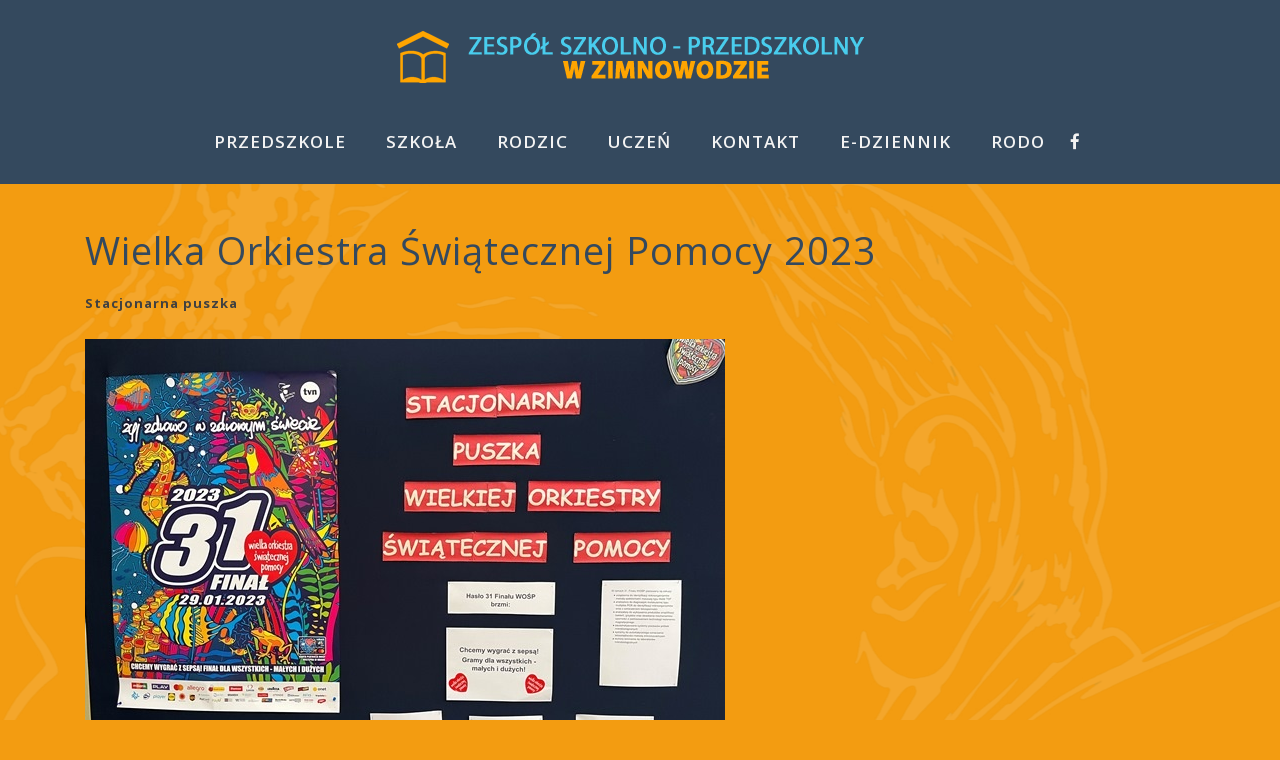

--- FILE ---
content_type: text/html; charset=UTF-8
request_url: http://szkola-zimnowoda.pl/news/w-2047/wielka-orkiestra-swiatecznej-pomocy-2023
body_size: 4217
content:
<!DOCTYPE html>
<html lang="pl">
  <head>
    <meta charset="utf-8">
    <meta http-equiv="X-UA-Compatible" content="IE=edge">
    <meta name="viewport" content="width=device-width, initial-scale=1">
   
	<meta name="keywords" content=" Wielka Orkiestra Świątecznej Pomocy 2023 - Zespół Szkolno - Przedszkolny w  Zimnowodzie">
    <meta name="description" content=" Wielka Orkiestra Świątecznej Pomocy 2023 - Zespół Szkolno - Przedszkolny w  Zimnowodzie">
    <meta name="author" content="halpress">
    <link rel="icon" href="ico/favicon.png">
	  <link href='https://fonts.googleapis.com/css?family=Open+Sans:400,300,600,700&subset=latin,latin-ext' rel='stylesheet' type='text/css'>
	  <script type="text/javascript" src="http://szkola-zimnowoda.pl/assets/common/jquery/jquery-1.11.1.min.js"></script>
	  <script type="text/javascript" src="http://szkola-zimnowoda.pl/assets/common/jquery/jquery-ui.min.js"></script>

    <title>Wielka Orkiestra Świątecznej Pomocy 2023 - Zespół Szkolno - Przedszkolny w  Zimnowodzie</title>
    	  

	
    
	
		
	  	  
    	

	

	  <script type="text/javascript">
		  var MAINURL = 'http://szkola-zimnowoda.pl/';
		  var TEMPLATE = 'default';
	  </script>
 
    <!--[if lt IE 9]><![endif]-->
    
    	  <link href="http://szkola-zimnowoda.pl/templates/default/css/bootstrap.min.css" rel="stylesheet"/><link href="http://szkola-zimnowoda.pl/templates/default/css/ie10-viewport-bug-workaround.css" rel="stylesheet"/><link href="http://szkola-zimnowoda.pl/templates/default/js/swipebox/css/swipebox.min.css" rel="stylesheet"/><link href="http://szkola-zimnowoda.pl/templates/default/css/revolution/settings.css" rel="stylesheet"/><link href="http://szkola-zimnowoda.pl/templates/default/css/revolution/layers.css" rel="stylesheet"/><link href="http://szkola-zimnowoda.pl/templates/default/css/revolution/navigation.css" rel="stylesheet"/><link href="http://szkola-zimnowoda.pl/templates/default/js/owlcarousel/owl.carousel.css" rel="stylesheet"/><link href="http://szkola-zimnowoda.pl/templates/default/js/owlcarousel/owl.theme.css" rel="stylesheet"/><link href="http://szkola-zimnowoda.pl/templates/default/css/style.css" rel="stylesheet"/><link href="http://szkola-zimnowoda.pl/templates/default/css/custom.css" rel="stylesheet"/><link href="http://szkola-zimnowoda.pl/templates/default/skins/orange.css" rel="stylesheet"/>	  <link href='/css/templateconfig.css' rel='stylesheet' type='text/css'>
  </head>

  <body>
  

    
        <nav class="navbar navbar-default navbar-brand-top navbar-dark megamenu">

            <div class="container">
                <div class="navbar-header">
                    <button type="button" class="navbar-toggle" data-toggle="collapse" data-target="#navbar-menu">
                        <span class="fa fa-bars"></span>
                    </button>
                    <a class="navbar-brand" href="http://szkola-zimnowoda.pl/"><img id="main-logo" src="/files//logospzimno.png" alt="Logo" /><img id="main-logo-sticky" src="/files//logospzimno.png" alt="Logo" /></a>
                </div>

                <div class="collapse navbar-collapse" id="navbar-menu">
                    <ul class="nav navbar-nav">
                        <li  class="dropdown "><a class="dropdown-toggle" data-toggle="dropdown">PRZEDSZKOLE</a><ul class="dropdown-menu"><li ><a href="/news/c-34/przedszkole-aktualności">Aktualności</a></li><li ><a href="/news/c-36/przedszkole-grupy">Grupy</a></li><li ><a href="/news/c-35/przedszkole-projekty">Projekty</a></li></ul></li><li  class="dropdown "><a class="dropdown-toggle" data-toggle="dropdown">SZKOŁA</a><ul class="dropdown-menu"><li ><a href="/news/c-15/szkoła-aktualności">Aktualności</a></li><li ><a href="/news/c-16/szkoła-dokumenty-szkolne">Dokumenty szkoły</a></li><li ><a href="/news/c-18/szkoła-komunikaty">Komunikaty</a></li><li ><a href="/news/c-39/szkoła-doradztwo-zawodowe">DORADZTWO ZAWODOWE</a></li><li ><a href="/news/c-19/szkoła-do-pobrania">Do pobrania</a></li><li ><a href="/news/c-22/szkoła-biblioteka">Biblioteka</a></li><li ><a href="/news/c-21/szkoła-pedagog-szkolny">Pedagog szkolny</a></li><li ><a href="/oszkole">O szkole i patronie</a></li><li ><a href="/news/c-32/szkoła-projekt-edukacyjny">Projekt Edukacyjny</a></li><li ><a href="/news/c-20/szkoła-wolontariat">Wolontariat</a></li><li ><a href="http://bip.borekwlkp.pl/jednostka/35">BIP</a></li></ul></li><li  class="dropdown "><a class="dropdown-toggle" data-toggle="dropdown">RODZIC</a><ul class="dropdown-menu"><li ><a href="/news/c-24/rodzic-komunikaty">Komunikaty</a></li><li ><a href="/news/c-25/rodzic-dokumenty-do-pobrania">Dokumenty do pobrania</a></li><li ><a href="/kalendarz">Kalendarz roku szkolnego</a></li><li ><a href="/radarodzicow">Rada Rodziców</a></li></ul></li><li  class="dropdown "><a class="dropdown-toggle" data-toggle="dropdown">UCZEŃ</a><ul class="dropdown-menu"><li ><a href="/news/c-26/uczeń-komunikaty">Komunikaty</a></li><li ><a href="/news/c-27/uczeń-aktualności-z-samorządu">Samorząd Uczniowski</a></li><li ><a href="/news/c-28/uczeń-dokumenty-do-pobrania">Dokumenty do pobrania</a></li></ul></li><li ><a href="/kontakt">KONTAKT</a></li><li ><a href="http://synergia.librus.pl/loguj">E-DZIENNIK</a></li><li ><a href="/news/c-38/rodo-i-dane-osobowe">RODO</a></li>                                                                                    <li><a href="https://www.facebook.com/Przedszkole-Samorz%C4%85dowe-w-Zimnowodzie-121627105902680"
                                   target="_blank" class="social" >
                                    <span class="fa fa-facebook"></span>
                                </a></li>
                                                                                                                                            
                                                    

                    </ul>
                </div>
            </div>
        </nav>
        
        
        
    
  <div class="clearfix"></div>

    



<div class="container" style="padding-top: 40px;">

    <div class="col-md-12">

        <div class="blog_post">
            <div class="blog_postcontent">
                <h2>Wielka Orkiestra Świątecznej Pomocy 2023</h2>
                <strong>Stacjonarna puszka</strong>
                <br/><br/>
                <div class="relative_image">
                        <img src="http://szkola-zimnowoda.pl/images/show/1210/700/0?f=LzIwMTcvY2FjaGUvbmV3cy8yMDQ3L0lNR182NDE0LkpQRw==" alt="" style="max-width: 100%;" />                                        </div>
                <br/>

                 
                <div class="clearfix"></div>
               

                <div class="postContent">
                    <p><p style="text-align:justify"><span style="color:#000000"><span style="font-size:12.0pt"><span style="font-family:&quot;Times New Roman&quot;,serif">ZSP w Zimnowodzie uczestniczył w corocznej zbi&oacute;rce na rzecz Wielkiej Orkiestry Świątecznej Pomocy organizując Stacjonarną Puszkę WOŚP. W bieżącym roku hasło przewodnie akcji brzmiało: &bdquo;Chcemy wygrać z sepsą! Gramy dla wszystkich - małych i dużych&rdquo;. Za zebrane pieniądze fundacja WOŚP planuje zakup urządzeń, kt&oacute;re pozwolą szpitalom przyspieszyć diagnostykę zakażeń, umożliwiając lepszą terapię sepsy poprzez szybsze wdrożenie celowego i skutecznego leczenia antybiotykami. </span></span></span></p>

<p style="text-align:justify"><span style="color:#000000"><span style="font-size:12.0pt"><span style="font-family:&quot;Times New Roman&quot;,serif">Serdecznie dziękujemy wszystkim zaangażowanym w zbi&oacute;rkę: rodzicom, uczniom oraz wszystkim pracownikom szkoły. Dzięki Waszej hojności, wsp&oacute;lnymi siłami uzbieraliśmy 1408 złotych i 92 grosze. </span></span></span></p>

<p style="text-align:justify"><span style="color:#000000"><span style="font-size:12.0pt"><span style="font-family:&quot;Times New Roman&quot;,serif">DZIĘKUJEMY!</span></span></span></p>

<p style="text-align:justify"><span style="color:#000000"><span style="font-size:12.0pt"><span style="font-family:&quot;Times New Roman&quot;,serif">M.T.</span></span></span></p>
</p>
                    <br/>
                    <br/>
                                            <h3>Galeria zdjęć:</h3>
                    <div class="row galleryContainer" style="margin-bottom: 20px;">
                            
                                <div class="galleryItem"><a href="http://szkola-zimnowoda.pl/images/show/1200/1200/0?f=L2RhdGEvZmlsZXMvMjA0Ny9JTUdfNjM5OS5KUEc=" class="swipebox" rel="news-gallery">
                                        <img
                                            src="http://szkola-zimnowoda.pl/images/show/190/150/1?f=L2RhdGEvZmlsZXMvMjA0Ny9JTUdfNjM5OS5KUEc=" align="center"/>
                                    </a>
                                </div>
                                 


                            
                                <div class="galleryItem"><a href="http://szkola-zimnowoda.pl/images/show/1200/1200/0?f=L2RhdGEvZmlsZXMvMjA0Ny9JTUdfNjQwMy5KUEc=" class="swipebox" rel="news-gallery">
                                        <img
                                            src="http://szkola-zimnowoda.pl/images/show/190/150/1?f=L2RhdGEvZmlsZXMvMjA0Ny9JTUdfNjQwMy5KUEc=" align="center"/>
                                    </a>
                                </div>
                                 


                            
                                <div class="galleryItem"><a href="http://szkola-zimnowoda.pl/images/show/1200/1200/0?f=L2RhdGEvZmlsZXMvMjA0Ny9JTUdfNjQwNS5KUEc=" class="swipebox" rel="news-gallery">
                                        <img
                                            src="http://szkola-zimnowoda.pl/images/show/190/150/1?f=L2RhdGEvZmlsZXMvMjA0Ny9JTUdfNjQwNS5KUEc=" align="center"/>
                                    </a>
                                </div>
                                 


                            
                                <div class="galleryItem"><a href="http://szkola-zimnowoda.pl/images/show/1200/1200/0?f=L2RhdGEvZmlsZXMvMjA0Ny9JTUdfNjQwNy5KUEc=" class="swipebox" rel="news-gallery">
                                        <img
                                            src="http://szkola-zimnowoda.pl/images/show/190/150/1?f=L2RhdGEvZmlsZXMvMjA0Ny9JTUdfNjQwNy5KUEc=" align="center"/>
                                    </a>
                                </div>
                                 


                            
                                <div class="galleryItem"><a href="http://szkola-zimnowoda.pl/images/show/1200/1200/0?f=L2RhdGEvZmlsZXMvMjA0Ny9JTUdfNjQxMC5KUEc=" class="swipebox" rel="news-gallery">
                                        <img
                                            src="http://szkola-zimnowoda.pl/images/show/190/150/1?f=L2RhdGEvZmlsZXMvMjA0Ny9JTUdfNjQxMC5KUEc=" align="center"/>
                                    </a>
                                </div>
                                 


                            
                                <div class="galleryItem"><a href="http://szkola-zimnowoda.pl/images/show/1200/1200/0?f=L2RhdGEvZmlsZXMvMjA0Ny9JTUdfNjQxMy5KUEc=" class="swipebox" rel="news-gallery">
                                        <img
                                            src="http://szkola-zimnowoda.pl/images/show/190/150/1?f=L2RhdGEvZmlsZXMvMjA0Ny9JTUdfNjQxMy5KUEc=" align="center"/>
                                    </a>
                                </div>
                                 


                            
                                <div class="galleryItem"><a href="http://szkola-zimnowoda.pl/images/show/1200/1200/0?f=L2RhdGEvZmlsZXMvMjA0Ny9JTUdfNjQxNS5KUEc=" class="swipebox" rel="news-gallery">
                                        <img
                                            src="http://szkola-zimnowoda.pl/images/show/190/150/1?f=L2RhdGEvZmlsZXMvMjA0Ny9JTUdfNjQxNS5KUEc=" align="center"/>
                                    </a>
                                </div>
                                 


                            
                                <div class="galleryItem"><a href="http://szkola-zimnowoda.pl/images/show/1200/1200/0?f=L2RhdGEvZmlsZXMvMjA0Ny9JTUdfNjQxOS5KUEc=" class="swipebox" rel="news-gallery">
                                        <img
                                            src="http://szkola-zimnowoda.pl/images/show/190/150/1?f=L2RhdGEvZmlsZXMvMjA0Ny9JTUdfNjQxOS5KUEc=" align="center"/>
                                    </a>
                                </div>
                                 


                            
                                <div class="galleryItem"><a href="http://szkola-zimnowoda.pl/images/show/1200/1200/0?f=L2RhdGEvZmlsZXMvMjA0Ny9JTUdfNjQyMS5KUEc=" class="swipebox" rel="news-gallery">
                                        <img
                                            src="http://szkola-zimnowoda.pl/images/show/190/150/1?f=L2RhdGEvZmlsZXMvMjA0Ny9JTUdfNjQyMS5KUEc=" align="center"/>
                                    </a>
                                </div>
                                 


                                                    </div>
                        <br/><br/>
                    
                                        <br/><br/>
                                    </div>


            </div>
        </div>


        <div class="clearfix divider_dashed9"></div>


    </div>




</div><!-- end content area -->








<p align="right">
<strong>Kategoria:</strong> <a
                            href="http://szkola-zimnowoda.pl/news/c-20/szkola-wolontariat">SZKOŁA Wolontariat / 35</a>&nbsp;&nbsp;&nbsp;&nbsp;
    
    

    
    
    
                       
                            </p>



                            
                            	
	<div class="clearfix"></div>

	<footer>
				<div class="container">
			<div class="row">
				<div class="col-md-8 col-sm-8">
					<div class="widget">
						
						<p>
							<b>ZESPÓŁ SZKOLNO-PRZEDSZKOLNY W ZIMNOWODZIE</b><br>
Przedszkole Samorządowe w Zimnowodzie<br/>oraz Szkoła Podstawowa im. Jana Pawła II w Zimnowodzie<br>
Zimnowoda 7<br>
63-810 Borek Wlkp.<br><br>

<img src="/herb-borek.png" alt="godło">						</p>
												<p>
							<span class="fa fa-mobile-phone" style="width: 20px; font-size: 15px;"></span> Telefon: <strong>65 571 73 22</strong><br/>
							<span class="fa fa-envelope-o" style="width: 20px; font-size: 15px;"></span> E-mail: <strong>spigzimnowoda@poczta.onet.pl</strong>
						</p>
												<div class="social-network">
																<a href="https://www.facebook.com/Przedszkole-Samorz%C4%85dowe-w-Zimnowodzie-121627105902680"
									   target="_blank" >
										<span class="fa fa-facebook"></span>
									</a>
																																			
							
						</div>
					</div>
				</div>

				<div class="col-md-4 col-sm-4">
					<div class="widget">
						<ul id="menu-footer-menu" class="menu">
							<li ><a href="/news/c-33/deklaracja-dostępności">DEKLARACJA DOSTĘPNOŚCI</a></li>						</ul>
					</div>
					
				</div>
			</div>
		</div>
				<div class="subfooter">
			Serwis używa cookies aby zapamiętać sesję i ewentualne dane o logowaniu.<br/>Brak zmiany ustawień przeglądarki oznacza zgodę na to.<br/> Serwis nie zapisuje ciasteczek do profilowania reklam lub śledzenia użytkownika. <br/><br/>Strona oparta o system Halpress CMS4 - www.halpress.eu		</div>
	</footer>

    <a href="#" class="toTop">
        <span class="fa fa-chevron-up"></span>
    </a>

    		

    
  		
									
      	
    




  <script type="text/javascript" src="http://szkola-zimnowoda.pl/templates/default/js/ie8-responsive-file-warning.js"></script><script type="text/javascript" src="http://szkola-zimnowoda.pl/templates/default/js/ie-emulation-modes-warning.js"></script><script type="text/javascript" src="http://szkola-zimnowoda.pl/templates/default/js/bootstrap.min.js"></script><script type="text/javascript" src="http://szkola-zimnowoda.pl/templates/default/js/jquery.easing-1.3.min.js"></script><script type="text/javascript" src="http://szkola-zimnowoda.pl/templates/default/js/ie10-viewport-bug-workaround.js"></script><script type="text/javascript" src="http://szkola-zimnowoda.pl/templates/default/js/revolution/jquery.themepunch.tools.min.js"></script><script type="text/javascript" src="http://szkola-zimnowoda.pl/templates/default/js/revolution/jquery.themepunch.revolution.min.js"></script><script type="text/javascript" src="http://szkola-zimnowoda.pl/templates/default/js/revolution/revolution.extension.actions.min.js"></script><script type="text/javascript" src="http://szkola-zimnowoda.pl/templates/default/js/revolution/revolution.extension.carousel.min.js"></script><script type="text/javascript" src="http://szkola-zimnowoda.pl/templates/default/js/revolution/revolution.extension.kenburn.min.js"></script><script type="text/javascript" src="http://szkola-zimnowoda.pl/templates/default/js/revolution/revolution.extension.layeranimation.min.js"></script><script type="text/javascript" src="http://szkola-zimnowoda.pl/templates/default/js/revolution/revolution.extension.migration.min.js"></script><script type="text/javascript" src="http://szkola-zimnowoda.pl/templates/default/js/revolution/revolution.extension.navigation.min.js"></script><script type="text/javascript" src="http://szkola-zimnowoda.pl/templates/default/js/revolution/revolution.extension.parallax.min.js"></script><script type="text/javascript" src="http://szkola-zimnowoda.pl/templates/default/js/revolution/revolution.extension.slideanims.min.js"></script><script type="text/javascript" src="http://szkola-zimnowoda.pl/templates/default/js/revolution/revolution.extension.video.min.js"></script><script type="text/javascript" src="http://szkola-zimnowoda.pl/templates/default/js/swipebox/js/jquery.swipebox.min.js"></script><script type="text/javascript" src="http://szkola-zimnowoda.pl/templates/default/js/owlcarousel/owl.carousel.min.js"></script><script type="text/javascript" src="http://szkola-zimnowoda.pl/templates/default/js/custom.js"></script>
  
  <script type="text/javascript">
	  jQuery(document).ready(function() {

		  jQuery(".rev_slider").revolution({
			  sliderType:"standard",
			  sliderLayout:"auto",
			  delay:14000,
			  navigation: {
				  keyboardNavigation: "on",
				  keyboard_direction: "horizontal",
				  mouseScrollNavigation: "off",
				  onHoverStop: "off",
				  touch: {
					  touchenabled: "on",
					  swipe_threshold: 75,
					  swipe_min_touches: 1,
					  swipe_direction: "horizontal",
					  drag_block_vertical: false
				  },
				  arrows: {
					  style: "hephaistos",
					  enable: true,
					  hide_onmobile: false,
					  hide_onleave: false,
					  tmp: '',
					  left: {
						  h_align: "left",
						  v_align: "center",
						  h_offset: 30,
						  v_offset: 0
					  },
					  right: {
						  h_align: "right",
						  v_align: "center",
						  h_offset: 30,
						  v_offset: 0
					  }
				  },
				  bullets: {
					  enable: true,
					  hide_onmobile: false,
					  style: "hephaistos",
					  hide_onleave: false,
					  direction: "horizontal",
					  h_align: "center",
					  v_align: "bottom",
					  h_offset: 20,
					  v_offset: 30,
					  space: 5,
					  tmp: ''
				  }
			  },
			  gridwidth:1230,
			  gridheight:300
		  });

	  });
  </script>
  </body>
</html>


--- FILE ---
content_type: text/html; charset=UTF-8
request_url: http://szkola-zimnowoda.pl/templates/default/js/owlcarousel/owl.carousel.css
body_size: 3228
content:
<!DOCTYPE html>
<html lang="pl">
  <head>
    <meta charset="utf-8">
    <meta http-equiv="X-UA-Compatible" content="IE=edge">
    <meta name="viewport" content="width=device-width, initial-scale=1">
   
	<meta name="keywords" content=" Zespół Szkolno - Przedszkolny w  Zimnowodzie">
    <meta name="description" content=" Zespół Szkolno - Przedszkolny w  Zimnowodzie">
    <meta name="author" content="halpress">
    <link rel="icon" href="ico/favicon.png">
	  <link href='https://fonts.googleapis.com/css?family=Open+Sans:400,300,600,700&subset=latin,latin-ext' rel='stylesheet' type='text/css'>
	  <script type="text/javascript" src="http://szkola-zimnowoda.pl/assets/common/jquery/jquery-1.11.1.min.js"></script>
	  <script type="text/javascript" src="http://szkola-zimnowoda.pl/assets/common/jquery/jquery-ui.min.js"></script>

    <title>Zespół Szkolno - Przedszkolny w  Zimnowodzie</title>
    	  

	
    
	
		
	  	  
    	

	

	  <script type="text/javascript">
		  var MAINURL = 'http://szkola-zimnowoda.pl/';
		  var TEMPLATE = 'default';
	  </script>
 
    <!--[if lt IE 9]><![endif]-->
    
    	  <link href="http://szkola-zimnowoda.pl/templates/default/css/bootstrap.min.css" rel="stylesheet"/><link href="http://szkola-zimnowoda.pl/templates/default/css/ie10-viewport-bug-workaround.css" rel="stylesheet"/><link href="http://szkola-zimnowoda.pl/templates/default/js/swipebox/css/swipebox.min.css" rel="stylesheet"/><link href="http://szkola-zimnowoda.pl/templates/default/css/revolution/settings.css" rel="stylesheet"/><link href="http://szkola-zimnowoda.pl/templates/default/css/revolution/layers.css" rel="stylesheet"/><link href="http://szkola-zimnowoda.pl/templates/default/css/revolution/navigation.css" rel="stylesheet"/><link href="http://szkola-zimnowoda.pl/templates/default/js/owlcarousel/owl.carousel.css" rel="stylesheet"/><link href="http://szkola-zimnowoda.pl/templates/default/js/owlcarousel/owl.theme.css" rel="stylesheet"/><link href="http://szkola-zimnowoda.pl/templates/default/css/style.css" rel="stylesheet"/><link href="http://szkola-zimnowoda.pl/templates/default/css/custom.css" rel="stylesheet"/><link href="http://szkola-zimnowoda.pl/templates/default/skins/orange.css" rel="stylesheet"/>	  <link href='/css/templateconfig.css' rel='stylesheet' type='text/css'>
  </head>

  <body>
  

    
        <nav class="navbar navbar-default navbar-brand-top navbar-dark megamenu">

            <div class="container">
                <div class="navbar-header">
                    <button type="button" class="navbar-toggle" data-toggle="collapse" data-target="#navbar-menu">
                        <span class="fa fa-bars"></span>
                    </button>
                    <a class="navbar-brand" href="http://szkola-zimnowoda.pl/"><img id="main-logo" src="/files//logospzimno.png" alt="Logo" /><img id="main-logo-sticky" src="/files//logospzimno.png" alt="Logo" /></a>
                </div>

                <div class="collapse navbar-collapse" id="navbar-menu">
                    <ul class="nav navbar-nav">
                        <li  class="dropdown "><a class="dropdown-toggle" data-toggle="dropdown">PRZEDSZKOLE</a><ul class="dropdown-menu"><li ><a href="/news/c-34/przedszkole-aktualności">Aktualności</a></li><li ><a href="/news/c-36/przedszkole-grupy">Grupy</a></li><li ><a href="/news/c-35/przedszkole-projekty">Projekty</a></li></ul></li><li  class="dropdown "><a class="dropdown-toggle" data-toggle="dropdown">SZKOŁA</a><ul class="dropdown-menu"><li ><a href="/news/c-15/szkoła-aktualności">Aktualności</a></li><li ><a href="/news/c-16/szkoła-dokumenty-szkolne">Dokumenty szkoły</a></li><li ><a href="/news/c-18/szkoła-komunikaty">Komunikaty</a></li><li ><a href="/news/c-39/szkoła-doradztwo-zawodowe">DORADZTWO ZAWODOWE</a></li><li ><a href="/news/c-19/szkoła-do-pobrania">Do pobrania</a></li><li ><a href="/news/c-22/szkoła-biblioteka">Biblioteka</a></li><li ><a href="/news/c-21/szkoła-pedagog-szkolny">Pedagog szkolny</a></li><li ><a href="/oszkole">O szkole i patronie</a></li><li ><a href="/news/c-32/szkoła-projekt-edukacyjny">Projekt Edukacyjny</a></li><li ><a href="/news/c-20/szkoła-wolontariat">Wolontariat</a></li><li ><a href="http://bip.borekwlkp.pl/jednostka/35">BIP</a></li></ul></li><li  class="dropdown "><a class="dropdown-toggle" data-toggle="dropdown">RODZIC</a><ul class="dropdown-menu"><li ><a href="/news/c-24/rodzic-komunikaty">Komunikaty</a></li><li ><a href="/news/c-25/rodzic-dokumenty-do-pobrania">Dokumenty do pobrania</a></li><li ><a href="/kalendarz">Kalendarz roku szkolnego</a></li><li ><a href="/radarodzicow">Rada Rodziców</a></li></ul></li><li  class="dropdown "><a class="dropdown-toggle" data-toggle="dropdown">UCZEŃ</a><ul class="dropdown-menu"><li ><a href="/news/c-26/uczeń-komunikaty">Komunikaty</a></li><li ><a href="/news/c-27/uczeń-aktualności-z-samorządu">Samorząd Uczniowski</a></li><li ><a href="/news/c-28/uczeń-dokumenty-do-pobrania">Dokumenty do pobrania</a></li></ul></li><li ><a href="/kontakt">KONTAKT</a></li><li ><a href="http://synergia.librus.pl/loguj">E-DZIENNIK</a></li><li ><a href="/news/c-38/rodo-i-dane-osobowe">RODO</a></li>                                                                                    <li><a href="https://www.facebook.com/Przedszkole-Samorz%C4%85dowe-w-Zimnowodzie-121627105902680"
                                   target="_blank" class="social" >
                                    <span class="fa fa-facebook"></span>
                                </a></li>
                                                                                                                                            
                                                    

                    </ul>
                </div>
            </div>
        </nav>
        
        
        
    
  <div class="clearfix"></div>

    
<div class="cta-wrapper cta-default">
    <div class="container">
        <div class="row">
            <div class="col-md-12">
                <h4>404 - Strona nie znaleziona :( </h4>
                <p>Przepraszamy, ale adres którego szukasz nie może zostać znaleziony.</p>

                
                <a class="btn" href="/">Przejdź na stronę główną</a>
            </div>
        </div>
    </div>
</div>

	
	<div class="clearfix"></div>

	<footer>
				<div class="container">
			<div class="row">
				<div class="col-md-8 col-sm-8">
					<div class="widget">
						
						<p>
							<b>ZESPÓŁ SZKOLNO-PRZEDSZKOLNY W ZIMNOWODZIE</b><br>
Przedszkole Samorządowe w Zimnowodzie<br/>oraz Szkoła Podstawowa im. Jana Pawła II w Zimnowodzie<br>
Zimnowoda 7<br>
63-810 Borek Wlkp.<br><br>

<img src="/herb-borek.png" alt="godło">						</p>
												<p>
							<span class="fa fa-mobile-phone" style="width: 20px; font-size: 15px;"></span> Telefon: <strong>65 571 73 22</strong><br/>
							<span class="fa fa-envelope-o" style="width: 20px; font-size: 15px;"></span> E-mail: <strong>spigzimnowoda@poczta.onet.pl</strong>
						</p>
												<div class="social-network">
																<a href="https://www.facebook.com/Przedszkole-Samorz%C4%85dowe-w-Zimnowodzie-121627105902680"
									   target="_blank" >
										<span class="fa fa-facebook"></span>
									</a>
																																			
							
						</div>
					</div>
				</div>

				<div class="col-md-4 col-sm-4">
					<div class="widget">
						<ul id="menu-footer-menu" class="menu">
							<li ><a href="/news/c-33/deklaracja-dostępności">DEKLARACJA DOSTĘPNOŚCI</a></li>						</ul>
					</div>
					
				</div>
			</div>
		</div>
				<div class="subfooter">
			Serwis używa cookies aby zapamiętać sesję i ewentualne dane o logowaniu.<br/>Brak zmiany ustawień przeglądarki oznacza zgodę na to.<br/> Serwis nie zapisuje ciasteczek do profilowania reklam lub śledzenia użytkownika. <br/><br/>Strona oparta o system Halpress CMS4 - www.halpress.eu		</div>
	</footer>

    <a href="#" class="toTop">
        <span class="fa fa-chevron-up"></span>
    </a>

    		

    
  		
									
      	
    




  <script type="text/javascript" src="http://szkola-zimnowoda.pl/templates/default/js/ie8-responsive-file-warning.js"></script><script type="text/javascript" src="http://szkola-zimnowoda.pl/templates/default/js/ie-emulation-modes-warning.js"></script><script type="text/javascript" src="http://szkola-zimnowoda.pl/templates/default/js/bootstrap.min.js"></script><script type="text/javascript" src="http://szkola-zimnowoda.pl/templates/default/js/jquery.easing-1.3.min.js"></script><script type="text/javascript" src="http://szkola-zimnowoda.pl/templates/default/js/ie10-viewport-bug-workaround.js"></script><script type="text/javascript" src="http://szkola-zimnowoda.pl/templates/default/js/revolution/jquery.themepunch.tools.min.js"></script><script type="text/javascript" src="http://szkola-zimnowoda.pl/templates/default/js/revolution/jquery.themepunch.revolution.min.js"></script><script type="text/javascript" src="http://szkola-zimnowoda.pl/templates/default/js/revolution/revolution.extension.actions.min.js"></script><script type="text/javascript" src="http://szkola-zimnowoda.pl/templates/default/js/revolution/revolution.extension.carousel.min.js"></script><script type="text/javascript" src="http://szkola-zimnowoda.pl/templates/default/js/revolution/revolution.extension.kenburn.min.js"></script><script type="text/javascript" src="http://szkola-zimnowoda.pl/templates/default/js/revolution/revolution.extension.layeranimation.min.js"></script><script type="text/javascript" src="http://szkola-zimnowoda.pl/templates/default/js/revolution/revolution.extension.migration.min.js"></script><script type="text/javascript" src="http://szkola-zimnowoda.pl/templates/default/js/revolution/revolution.extension.navigation.min.js"></script><script type="text/javascript" src="http://szkola-zimnowoda.pl/templates/default/js/revolution/revolution.extension.parallax.min.js"></script><script type="text/javascript" src="http://szkola-zimnowoda.pl/templates/default/js/revolution/revolution.extension.slideanims.min.js"></script><script type="text/javascript" src="http://szkola-zimnowoda.pl/templates/default/js/revolution/revolution.extension.video.min.js"></script><script type="text/javascript" src="http://szkola-zimnowoda.pl/templates/default/js/swipebox/js/jquery.swipebox.min.js"></script><script type="text/javascript" src="http://szkola-zimnowoda.pl/templates/default/js/owlcarousel/owl.carousel.min.js"></script><script type="text/javascript" src="http://szkola-zimnowoda.pl/templates/default/js/custom.js"></script>
  
  <script type="text/javascript">
	  jQuery(document).ready(function() {

		  jQuery(".rev_slider").revolution({
			  sliderType:"standard",
			  sliderLayout:"auto",
			  delay:14000,
			  navigation: {
				  keyboardNavigation: "on",
				  keyboard_direction: "horizontal",
				  mouseScrollNavigation: "off",
				  onHoverStop: "off",
				  touch: {
					  touchenabled: "on",
					  swipe_threshold: 75,
					  swipe_min_touches: 1,
					  swipe_direction: "horizontal",
					  drag_block_vertical: false
				  },
				  arrows: {
					  style: "hephaistos",
					  enable: true,
					  hide_onmobile: false,
					  hide_onleave: false,
					  tmp: '',
					  left: {
						  h_align: "left",
						  v_align: "center",
						  h_offset: 30,
						  v_offset: 0
					  },
					  right: {
						  h_align: "right",
						  v_align: "center",
						  h_offset: 30,
						  v_offset: 0
					  }
				  },
				  bullets: {
					  enable: true,
					  hide_onmobile: false,
					  style: "hephaistos",
					  hide_onleave: false,
					  direction: "horizontal",
					  h_align: "center",
					  v_align: "bottom",
					  h_offset: 20,
					  v_offset: 30,
					  space: 5,
					  tmp: ''
				  }
			  },
			  gridwidth:1230,
			  gridheight:300
		  });

	  });
  </script>
  </body>
</html>


--- FILE ---
content_type: text/html; charset=UTF-8
request_url: http://szkola-zimnowoda.pl/templates/default/js/owlcarousel/owl.theme.css
body_size: 3228
content:
<!DOCTYPE html>
<html lang="pl">
  <head>
    <meta charset="utf-8">
    <meta http-equiv="X-UA-Compatible" content="IE=edge">
    <meta name="viewport" content="width=device-width, initial-scale=1">
   
	<meta name="keywords" content=" Zespół Szkolno - Przedszkolny w  Zimnowodzie">
    <meta name="description" content=" Zespół Szkolno - Przedszkolny w  Zimnowodzie">
    <meta name="author" content="halpress">
    <link rel="icon" href="ico/favicon.png">
	  <link href='https://fonts.googleapis.com/css?family=Open+Sans:400,300,600,700&subset=latin,latin-ext' rel='stylesheet' type='text/css'>
	  <script type="text/javascript" src="http://szkola-zimnowoda.pl/assets/common/jquery/jquery-1.11.1.min.js"></script>
	  <script type="text/javascript" src="http://szkola-zimnowoda.pl/assets/common/jquery/jquery-ui.min.js"></script>

    <title>Zespół Szkolno - Przedszkolny w  Zimnowodzie</title>
    	  

	
    
	
		
	  	  
    	

	

	  <script type="text/javascript">
		  var MAINURL = 'http://szkola-zimnowoda.pl/';
		  var TEMPLATE = 'default';
	  </script>
 
    <!--[if lt IE 9]><![endif]-->
    
    	  <link href="http://szkola-zimnowoda.pl/templates/default/css/bootstrap.min.css" rel="stylesheet"/><link href="http://szkola-zimnowoda.pl/templates/default/css/ie10-viewport-bug-workaround.css" rel="stylesheet"/><link href="http://szkola-zimnowoda.pl/templates/default/js/swipebox/css/swipebox.min.css" rel="stylesheet"/><link href="http://szkola-zimnowoda.pl/templates/default/css/revolution/settings.css" rel="stylesheet"/><link href="http://szkola-zimnowoda.pl/templates/default/css/revolution/layers.css" rel="stylesheet"/><link href="http://szkola-zimnowoda.pl/templates/default/css/revolution/navigation.css" rel="stylesheet"/><link href="http://szkola-zimnowoda.pl/templates/default/js/owlcarousel/owl.carousel.css" rel="stylesheet"/><link href="http://szkola-zimnowoda.pl/templates/default/js/owlcarousel/owl.theme.css" rel="stylesheet"/><link href="http://szkola-zimnowoda.pl/templates/default/css/style.css" rel="stylesheet"/><link href="http://szkola-zimnowoda.pl/templates/default/css/custom.css" rel="stylesheet"/><link href="http://szkola-zimnowoda.pl/templates/default/skins/orange.css" rel="stylesheet"/>	  <link href='/css/templateconfig.css' rel='stylesheet' type='text/css'>
  </head>

  <body>
  

    
        <nav class="navbar navbar-default navbar-brand-top navbar-dark megamenu">

            <div class="container">
                <div class="navbar-header">
                    <button type="button" class="navbar-toggle" data-toggle="collapse" data-target="#navbar-menu">
                        <span class="fa fa-bars"></span>
                    </button>
                    <a class="navbar-brand" href="http://szkola-zimnowoda.pl/"><img id="main-logo" src="/files//logospzimno.png" alt="Logo" /><img id="main-logo-sticky" src="/files//logospzimno.png" alt="Logo" /></a>
                </div>

                <div class="collapse navbar-collapse" id="navbar-menu">
                    <ul class="nav navbar-nav">
                        <li  class="dropdown "><a class="dropdown-toggle" data-toggle="dropdown">PRZEDSZKOLE</a><ul class="dropdown-menu"><li ><a href="/news/c-34/przedszkole-aktualności">Aktualności</a></li><li ><a href="/news/c-36/przedszkole-grupy">Grupy</a></li><li ><a href="/news/c-35/przedszkole-projekty">Projekty</a></li></ul></li><li  class="dropdown "><a class="dropdown-toggle" data-toggle="dropdown">SZKOŁA</a><ul class="dropdown-menu"><li ><a href="/news/c-15/szkoła-aktualności">Aktualności</a></li><li ><a href="/news/c-16/szkoła-dokumenty-szkolne">Dokumenty szkoły</a></li><li ><a href="/news/c-18/szkoła-komunikaty">Komunikaty</a></li><li ><a href="/news/c-39/szkoła-doradztwo-zawodowe">DORADZTWO ZAWODOWE</a></li><li ><a href="/news/c-19/szkoła-do-pobrania">Do pobrania</a></li><li ><a href="/news/c-22/szkoła-biblioteka">Biblioteka</a></li><li ><a href="/news/c-21/szkoła-pedagog-szkolny">Pedagog szkolny</a></li><li ><a href="/oszkole">O szkole i patronie</a></li><li ><a href="/news/c-32/szkoła-projekt-edukacyjny">Projekt Edukacyjny</a></li><li ><a href="/news/c-20/szkoła-wolontariat">Wolontariat</a></li><li ><a href="http://bip.borekwlkp.pl/jednostka/35">BIP</a></li></ul></li><li  class="dropdown "><a class="dropdown-toggle" data-toggle="dropdown">RODZIC</a><ul class="dropdown-menu"><li ><a href="/news/c-24/rodzic-komunikaty">Komunikaty</a></li><li ><a href="/news/c-25/rodzic-dokumenty-do-pobrania">Dokumenty do pobrania</a></li><li ><a href="/kalendarz">Kalendarz roku szkolnego</a></li><li ><a href="/radarodzicow">Rada Rodziców</a></li></ul></li><li  class="dropdown "><a class="dropdown-toggle" data-toggle="dropdown">UCZEŃ</a><ul class="dropdown-menu"><li ><a href="/news/c-26/uczeń-komunikaty">Komunikaty</a></li><li ><a href="/news/c-27/uczeń-aktualności-z-samorządu">Samorząd Uczniowski</a></li><li ><a href="/news/c-28/uczeń-dokumenty-do-pobrania">Dokumenty do pobrania</a></li></ul></li><li ><a href="/kontakt">KONTAKT</a></li><li ><a href="http://synergia.librus.pl/loguj">E-DZIENNIK</a></li><li ><a href="/news/c-38/rodo-i-dane-osobowe">RODO</a></li>                                                                                    <li><a href="https://www.facebook.com/Przedszkole-Samorz%C4%85dowe-w-Zimnowodzie-121627105902680"
                                   target="_blank" class="social" >
                                    <span class="fa fa-facebook"></span>
                                </a></li>
                                                                                                                                            
                                                    

                    </ul>
                </div>
            </div>
        </nav>
        
        
        
    
  <div class="clearfix"></div>

    
<div class="cta-wrapper cta-default">
    <div class="container">
        <div class="row">
            <div class="col-md-12">
                <h4>404 - Strona nie znaleziona :( </h4>
                <p>Przepraszamy, ale adres którego szukasz nie może zostać znaleziony.</p>

                
                <a class="btn" href="/">Przejdź na stronę główną</a>
            </div>
        </div>
    </div>
</div>

	
	<div class="clearfix"></div>

	<footer>
				<div class="container">
			<div class="row">
				<div class="col-md-8 col-sm-8">
					<div class="widget">
						
						<p>
							<b>ZESPÓŁ SZKOLNO-PRZEDSZKOLNY W ZIMNOWODZIE</b><br>
Przedszkole Samorządowe w Zimnowodzie<br/>oraz Szkoła Podstawowa im. Jana Pawła II w Zimnowodzie<br>
Zimnowoda 7<br>
63-810 Borek Wlkp.<br><br>

<img src="/herb-borek.png" alt="godło">						</p>
												<p>
							<span class="fa fa-mobile-phone" style="width: 20px; font-size: 15px;"></span> Telefon: <strong>65 571 73 22</strong><br/>
							<span class="fa fa-envelope-o" style="width: 20px; font-size: 15px;"></span> E-mail: <strong>spigzimnowoda@poczta.onet.pl</strong>
						</p>
												<div class="social-network">
																<a href="https://www.facebook.com/Przedszkole-Samorz%C4%85dowe-w-Zimnowodzie-121627105902680"
									   target="_blank" >
										<span class="fa fa-facebook"></span>
									</a>
																																			
							
						</div>
					</div>
				</div>

				<div class="col-md-4 col-sm-4">
					<div class="widget">
						<ul id="menu-footer-menu" class="menu">
							<li ><a href="/news/c-33/deklaracja-dostępności">DEKLARACJA DOSTĘPNOŚCI</a></li>						</ul>
					</div>
					
				</div>
			</div>
		</div>
				<div class="subfooter">
			Serwis używa cookies aby zapamiętać sesję i ewentualne dane o logowaniu.<br/>Brak zmiany ustawień przeglądarki oznacza zgodę na to.<br/> Serwis nie zapisuje ciasteczek do profilowania reklam lub śledzenia użytkownika. <br/><br/>Strona oparta o system Halpress CMS4 - www.halpress.eu		</div>
	</footer>

    <a href="#" class="toTop">
        <span class="fa fa-chevron-up"></span>
    </a>

    		

    
  		
									
      	
    




  <script type="text/javascript" src="http://szkola-zimnowoda.pl/templates/default/js/ie8-responsive-file-warning.js"></script><script type="text/javascript" src="http://szkola-zimnowoda.pl/templates/default/js/ie-emulation-modes-warning.js"></script><script type="text/javascript" src="http://szkola-zimnowoda.pl/templates/default/js/bootstrap.min.js"></script><script type="text/javascript" src="http://szkola-zimnowoda.pl/templates/default/js/jquery.easing-1.3.min.js"></script><script type="text/javascript" src="http://szkola-zimnowoda.pl/templates/default/js/ie10-viewport-bug-workaround.js"></script><script type="text/javascript" src="http://szkola-zimnowoda.pl/templates/default/js/revolution/jquery.themepunch.tools.min.js"></script><script type="text/javascript" src="http://szkola-zimnowoda.pl/templates/default/js/revolution/jquery.themepunch.revolution.min.js"></script><script type="text/javascript" src="http://szkola-zimnowoda.pl/templates/default/js/revolution/revolution.extension.actions.min.js"></script><script type="text/javascript" src="http://szkola-zimnowoda.pl/templates/default/js/revolution/revolution.extension.carousel.min.js"></script><script type="text/javascript" src="http://szkola-zimnowoda.pl/templates/default/js/revolution/revolution.extension.kenburn.min.js"></script><script type="text/javascript" src="http://szkola-zimnowoda.pl/templates/default/js/revolution/revolution.extension.layeranimation.min.js"></script><script type="text/javascript" src="http://szkola-zimnowoda.pl/templates/default/js/revolution/revolution.extension.migration.min.js"></script><script type="text/javascript" src="http://szkola-zimnowoda.pl/templates/default/js/revolution/revolution.extension.navigation.min.js"></script><script type="text/javascript" src="http://szkola-zimnowoda.pl/templates/default/js/revolution/revolution.extension.parallax.min.js"></script><script type="text/javascript" src="http://szkola-zimnowoda.pl/templates/default/js/revolution/revolution.extension.slideanims.min.js"></script><script type="text/javascript" src="http://szkola-zimnowoda.pl/templates/default/js/revolution/revolution.extension.video.min.js"></script><script type="text/javascript" src="http://szkola-zimnowoda.pl/templates/default/js/swipebox/js/jquery.swipebox.min.js"></script><script type="text/javascript" src="http://szkola-zimnowoda.pl/templates/default/js/owlcarousel/owl.carousel.min.js"></script><script type="text/javascript" src="http://szkola-zimnowoda.pl/templates/default/js/custom.js"></script>
  
  <script type="text/javascript">
	  jQuery(document).ready(function() {

		  jQuery(".rev_slider").revolution({
			  sliderType:"standard",
			  sliderLayout:"auto",
			  delay:14000,
			  navigation: {
				  keyboardNavigation: "on",
				  keyboard_direction: "horizontal",
				  mouseScrollNavigation: "off",
				  onHoverStop: "off",
				  touch: {
					  touchenabled: "on",
					  swipe_threshold: 75,
					  swipe_min_touches: 1,
					  swipe_direction: "horizontal",
					  drag_block_vertical: false
				  },
				  arrows: {
					  style: "hephaistos",
					  enable: true,
					  hide_onmobile: false,
					  hide_onleave: false,
					  tmp: '',
					  left: {
						  h_align: "left",
						  v_align: "center",
						  h_offset: 30,
						  v_offset: 0
					  },
					  right: {
						  h_align: "right",
						  v_align: "center",
						  h_offset: 30,
						  v_offset: 0
					  }
				  },
				  bullets: {
					  enable: true,
					  hide_onmobile: false,
					  style: "hephaistos",
					  hide_onleave: false,
					  direction: "horizontal",
					  h_align: "center",
					  v_align: "bottom",
					  h_offset: 20,
					  v_offset: 30,
					  space: 5,
					  tmp: ''
				  }
			  },
			  gridwidth:1230,
			  gridheight:300
		  });

	  });
  </script>
  </body>
</html>


--- FILE ---
content_type: text/css
request_url: http://szkola-zimnowoda.pl/templates/default/css/style.css
body_size: 10800
content:


/*
Stylesheet
=========================== */
@import url('font-awesome.min.css');

@import url('overwrite.css');
@import url('animate.css');
@import url('masonry.css');
@import url('flexslider.css');
@import url('prettify.css');
@import url('prettyPhoto.css');
@import url('vegas.css');
@import url('slider.css');
/*
Container
=========================== */
#slider_container{
	background-color:#2b2b2b;
	margin-bottom: 30px;
}

#warpper{
	display:block;
	width:100%;
	position:relative;
	overflow:hidden;
	padding-left: 260px; 
}

#warpper .container{
	width:100%;
	padding-left:30px;
	padding-right:30px;
}

.contain-wrapp{
	padding:60px 0;
}

.gray-container{
	background:#f3f3f3;
	padding:60px 0;
}

.gray-bg{
	background:#f9f9f9;
}

.dark-container{
	background:#262626;
	padding:60px 0;
}

.section-wrapp{
	padding:100px 0;
}

.half-container{
	background:url(../img/half-containerbg.jpg) repeat-y top center;
	padding:60px 0 40px 0;
}

.half-container.dark-bg{
	background:url(../img/half-containerbg-dark.jpg) repeat-y top center;
	color:#bababa;
}

.half-container.dark-bg h1,
.half-container.dark-bg h2,
.half-container.dark-bg h1,
.half-container.dark-bg h4,
.half-container.dark-bg h5,
.half-container.dark-bg h6{
	color:#fff;
}

.half-container .row {
  margin-right: -60px;
  margin-left: -60px;
}

.half-container .row .row{
  margin-right: -15px;
  margin-left: -15px;
}

.half-container .col-xs-6,
.half-container .col-sm-6,
.half-container .col-md-6,
.half-container .col-lg-6 {
	padding-right: 60px;
	padding-left: 60px;
}

.half-column-wrapp{
	float:left;
	width:100%;
	padding:0;
	background:#212121;
	color:#bababa;
}

.half-column-wrapp h1,
.half-column-wrapp h2,
.half-column-wrapp h3,
.half-column-wrapp h4,
.half-column-wrapp h5,
.half-column-wrapp h6{
	color:#fff;
}

.half-column-wrapp .half-column{
	width:50%;
	padding:0;
	margin:0;
	background:#212121;
}

.half-column-wrapp .half-column.pull-right{
	float:left !important;
}

.half-column-wrapp .half-column.column-content {
	padding:60px 60px 40px 60px;	
}

@media (min-width: 1200px) {
  .half-column-wrapp .half-column.column-content {
	width:585px;
	float:left;
	padding:60px 15px 40px 60px;
  }

	.nav-pills>li>a {
		font-size: 18px !important;
	}

}

.fullwidth{
	float:block;
	width:100%;
	margin:0;
	padding:0;
}

.fullwidth .col-xs-1,
.fullwidth .col-sm-1,
.fullwidth .col-md-1,
.fullwidth .col-lg-1,
.fullwidth .col-xs-2,
.fullwidth .col-sm-2,
.fullwidth .col-md-2,
.fullwidth .col-lg-2,
.fullwidth .col-xs-3,
.fullwidth .col-sm-3,
.fullwidth .col-md-3,
.fullwidth .col-lg-3,
.fullwidth .col-xs-4,
.fullwidth .col-sm-4,
.fullwidth .col-md-4,
.fullwidth .col-lg-4,
.fullwidth .col-xs-5,
.fullwidth .col-sm-5,
.fullwidth .col-md-5,
.fullwidth .col-lg-5,
.fullwidth .col-xs-6,
.fullwidth .col-sm-6,
.fullwidth .col-md-6,
.fullwidth .col-lg-6,
.fullwidth .col-xs-7,
.fullwidth .col-sm-7,
.fullwidth .col-md-7,
.fullwidth .col-lg-7,
.fullwidth .col-xs-8,
.fullwidth .col-sm-8,
.fullwidth .col-md-8,
.fullwidth .col-lg-8,
.fullwidth .col-xs-9,
.fullwidth .col-sm-9,
.fullwidth .col-md-9,
.fullwidth .col-lg-9,
.fullwidth .col-xs-10,
.fullwidth .col-sm-10,
.fullwidth .col-md-10,
.fullwidth .col-lg-10,
.fullwidth .col-xs-11,
.fullwidth .col-sm-11,
.fullwidth .col-md-11,
.fullwidth .col-lg-11,
.fullwidth .col-xs-12,
.fullwidth .col-sm-12,
.fullwidth .col-md-12,
.fullwidth .col-lg-12{
	margin:0;
	padding:0;
}

.container-full{
	width:100%;
	padding-right: 15px;
	padding-left: 15px;
	margin-right: auto;
	margin-left: auto;
}

.container-full .row{
	margin-right: 0;
	margin-left: 0;
}

.column-wrapp{
	padding:35px 30px 30px 30px;
}

.column-wrapp h3:before,
.column-wrapp h5:before{
	font-family: 'FontAwesome';
	content: "\f10d";
	float: left;
	font-size:16px;
	margin-right:10px;
}

.column-wrapp h3:before{
	font-size:28px;
	margin-right:15px;
}

.fixed-network{
	display:block;
	position:relative;
	width:100%;
	height:45px;
	padding:0 40px;
	margin-top:5px;
}

.fixed-network a{
	margin-right:2px;
}

/*
Top area
=========================== */
.top-container{
	float:left;
	width:100%;
	color:#fff;
	padding:5px 0;
}

.top-container a,
.top-container a:hover,
.top-container a:focus,
.top-container a:active{
	color:#fff;
}

.top-container p{
	margin:0;
}

.top-column-left,
.top-column-right{
	float:left;
}

.top-column-right{
	float:right;
	
}

.top-social-network,
ul.contact-line,
ul.register{
	float:left;
	margin:0;
	padding:0;
}

.top-social-network a{
	margin:2px;
}

ul.contact-line li,
ul.register li{
	float:left;
	font-size:12px;
	list-style:none;
	margin:0 0 0 10px;
	padding:0 0 0 10px;
	border-left:1px solid rgba(255, 255, 255, 0.6);
}

ul.contact-line li:first-child{
	border-left:none;
	padding:0;
}

/*
Section heading
=========================== */
.section-heading{
	position:relative;
	background:url(../img/section-heading-line.png) no-repeat bottom center;
	display:block;
	width:100%;
	text-align:center;
	font-size:16px;
	line-height:24px;
	color:#292929;
	padding-bottom:20px;
	margin-bottom:40px;
}

.section-heading .fa{
	position:absolute;
	background:#292929;
	width:20px;
	height:20px;
	border-radius:50%;
	color:#fff;
	font-size:10px;
	line-height:20px;
	text-align:center;
	overflow:hidden;
	bottom:-4px;
	left:50%;
	margin-left:-10px;
	padding-left:2px;
}

/*
Parallax
=========================== */
.parallax{
	position:relative;
	padding:0;
	margin: 0 auto;
	overflow-y: visible;
	width: 100%;
	z-index:3;
	color:#fff;
}

.parallax.bg1{
	background:url(../img/parallax/bg01.jpg) 50% 0 no-repeat fixed;
	background-size:cover;
}

.parallax.bg2{
	background:url(../img/parallax/bg02.jpg) 50% 0 no-repeat fixed;
	background-size:cover;
}

.parallax.bg3{
	background:url(../img/parallax/bg03.jpg) 100% 0 no-repeat fixed;
	background-size:cover;
}

.parallax.bg4{
	background:url(../img/parallax/bg04.jpg) 100% 0 no-repeat fixed;
	background-size:cover;
}

.parallax.bg5{
	background:url(../img/parallax/bg05.jpg) 100% 0 no-repeat fixed;
	background-size:cover;
}

.parallax-container{
	padding:60px 0;
	overflow:hidden;
}

/*
Inner head
=========================== */
.inner-head{
	background:url(../img/parallax/innerhead.jpg) 50% 0 no-repeat fixed;
	padding:60px 0 50px 0;
    position: relative;
    z-index: 1;
}

.inner-head i{
	float:left;
	width:47px;
	height:47px;
	margin:7px 20px 0 0;
	border:2px solid #fff;
	text-align:center;
	overflow:hidden;
	font-size:24px;
	line-height:42px;
	border-radius:2px;
}

.inner-head h1, .inner-head  h2, .inner-head  h3, .inner-head  h4 , .inner-head  h5, .inner-head  h6{
	text-transform:uppercase;
	margin-bottom:5px;
}

.inner-head .breadcrumb {
	margin-bottom:0;
}

/*
Call to action
=========================== */
.cta-wrapper{
	display:block;
	position:relative;
	padding:30px 0 10px 0;
	color:#bababa;
	text-align:center;
	font-size:16px;
	line-height:30px;
}

.cta-wrapper h1, .cta-wrapper h2, .cta-wrapper h3, .cta-wrapper h4, .cta-wrapper h5, .cta-wrapper h6{
	margin-bottom:5px;
	text-transform:uppercase;
}

.cta-default,
.cta-primary{
	background-color:#2e2e2e;
	background-repeat:n0-repeat;
	background-position:top center;
	color:#e6e6e6;
}

.cta-primary{
	color:#fff;
}

.cta-parallax{
	background-color:rgba(36, 36, 36, 0.9);
}

/*
Gallery
=========================== */
.filter-items{
	display:block;
	margin:0 0 30px 0;
	padding:0;
	text-align:center;
}

.filter-wrapp{
	background:#fff;
	border-bottom:1px solid #d4d4d4;
	padding:15px 20px 10px 20px;
	-webkit-box-shadow: 0 2px 3px 1px rgba(0, 0, 0, 0.05);
	-moz-box-shadow: 0 2px 3px 1px rgba(0, 0, 0, 0.05);
	box-shadow: 0 2px 3px 1px rgba(0, 0, 0, 0.05);
}

.filter-items li{
	position:relative;
	display:inline-block;
	list-style:none;
	margin:0;
	padding:0;
	color:#2b2b2b;
	font-size:16px;
}

.filter-items li a,
.filter-items li a:hover,
.filter-items li a:focus,
.filter-items li a:active{
	display:block;
	border:1px solid #d5d5d5;
	color:#2b2b2b;
	font-weight:700;
	text-decoration:none;
	padding:10px 20px;
	border-radius:2px;
}

.filter-wrapp li a{
	margin:0 5px 5px 5px;
}

.filter-items li a:hover,
.filter-items li a.active,
.filter-items li a.active:hover,
.filter-items li a.active:focus,
.filter-items li a.active:active{
	color:#fff;
}

.img-wrapper{
	position:relative;
	overflow:hidden;
	cursor:pointer;
	border-radius:0;
}

.img-wrapper.half-column{
	float:left;
	width:50%;
}

.img-caption{
	position:absolute;
	text-align:center;
	vertical-align: center;
	width:90%;
	height:90%;
	left:5%;
	top:5%;
	color:#fff;
}

.img-caption h5{
	position:absolute;
	width:100%;
	left:0;
	top:50%;
	margin:2px 0 0 0;
}

.img-caption a,
.img-caption a:hover,
.img-caption a:active,
.img-caption h5 a{
	color:#fff;
}

.img-caption  .zoomer,
.img-caption  .zoomer:hover{
	background:rgba(255, 255, 255, 0.9);
	position:absolute;
	display:inline-block;
	width:50px;
	height:50px;
	font-size:20px;
	line-height:29px;
	margin-bottom:10px;
	color:#292929;
	border-radius:50%;
	text-align:center;
	overflow:hidden;
	padding-top:10px;
	left:50%;
	top:50%;
	margin:-54px 0 0 -25px;
}

.img-caption  .zoomer:hover,
.img-caption  .zoomer:focus,
.img-caption  .zoomer:active{
	background:rgba(255, 255, 255, 1);
}

.img-categorie{
	position:absolute;
	width:100%;
	left:0;
	top:50%;
	margin:30px 0 0 0;
}

.column-wrapper{
	float:left;
	width:100%;
	border:1px solid #d5d5d5;
}

.img-containt{
	float:left;
	background:#fff;
	width:100%;
	border:1px solid #d5d5d5;
	border-top:none;
	padding-top:20px;
	-webkit-box-shadow: 0 2px 3px 1px rgba(0, 0, 0, 0.05);
	-moz-box-shadow: 0 2px 3px 1px rgba(0, 0, 0, 0.05);
	box-shadow: 0 2px 3px 1px rgba(0, 0, 0, 0.05);
}

.img-containt.half-column{
	border:none;
	float:left;
	width:50%;
	padding:40px 30px 40px 30px;
	-webkit-box-shadow:none;
	-moz-box-shadow: none;
	box-shadow: none;
}

.img-containt h5{
	margin-bottom:5px;
}

.img-containt h5 a{
	color:#2b2b2b
}

.img-footer{
	float:left;
	width:100%;
	border-top:1px solid #d5d5d5;
	margin:20px 0 0 0;
	padding:0;
	font-size:16px;
	line-height:16px;
	text-align:center;
}

.img-footer li{
	float:left;
	width:50%;
	margin:0;
	padding:20px 10px 20px 10px;
	list-style:none;
}

.img-footer > li + li{
	border-left:1px solid #d5d5d5;
}

.img-containt.half-column .img-footer{
	border:1px solid #d5d5d5;
	margin:10px 0 0 0;
}

.img-containt.half-column .img-footer li{
		padding:15px;
}

.containt-caption{
	position:absolute;
	width:60%;
	background:rgba(255, 255, 255, 0.96);
	left:20%;
	top:50%;
	padding:0;
	text-align:center;
	margin-top:-25%;
	-webkit-box-shadow: 0px 0px 10px 0px rgba(0,0,0,0.5);
	-moz-box-shadow: 0px 0px 10px 0px rgba(0,0,0,0.5);
	box-shadow: 0px 0px 10px 0px rgba(0,0,0,0.5);
	-webkit-transition: all 0.3s ease-in-out;
	-moz-transition: all 0.3s ease-in-out;
	-o-transition: all 0.3s ease-in-out;
	-ms-transition: all 0.3s ease-in-out;
	transition: all 0.3s ease-in-out;
}

.containt-caption:hover{
	-webkit-box-shadow: 0px 0px 15px 0px rgba(0,0,0,0.8);
	-moz-box-shadow: 0px 0px 15px 0px rgba(0,0,0,0.8);
	box-shadow: 0px 0px 15px 0px rgba(0,0,0,0.8);
}

.containt-caption .containt{
	padding:30px 30px 10px 30px;
}

.cap-link{
	display:block;
	padding:20px 20px;
	background:rgba(220, 220, 220, 0.3);
	font-weight:700;
	color:#292929;
	font-size:14px;
	line-height:14px;
}

.cap-link:after{
	font-family: 'FontAwesome';
	content:"\f178";
	font-size:14px;
	margin-left:5px;
}

.cap-link:hover,
.cap-link:active,
.cap-link:focus{
	text-decoration:none;
	color:#fff;
}

/*
Photograhy
=========================== */
.home-photography{
    padding: 150px;
    background-image: url(../img/slider/revolution/012.jpg);
    -moz-background-size: cover;
    -webkit-background-size: cover;
    -o-background-size: cover;
    background-size: cover;
    background-position: center top;
    position: relative;
}

.home-photography .desc{
    text-transform: uppercase;
    font-weight: 400;
    margin-bottom: 0;
}

.home-photography .text{
    text-transform: uppercase;
    -moz-text-shadow: 3px 3px 0px rgba(0,0,0,0.3);
    -webkit-text-shadow: 3px 3px 0px rgba(0,0,0,0.3);
    -o-text-shadow: 3px 3px 0px rgba(0,0,0,0.3);
    text-shadow: 3px 3px 0px rgba(0,0,0,0.3);
    margin-bottom: 25px;
}

.flexslider-photo ul.slides li{
    height: 100px;
}

.gallery-photo{
    padding: 30px;
}

.page-photography{
    height: 0;
    margin-top: 30px;
}

/*
Team
=========================== */
.team-wrapp{
	display:block;
	text-align:center;
	margin-bottom: 30px;
}

.team-wrapp.team-circle .img-caption{
	border-radius:50%;
}

.team-wrapp.team-circle .img-wrapper.wrapp-thumbnail{
	background-color: #fff;
	border: 1px solid #ececec;
	border-radius:50%;
	overflow:hidden;
	padding: 10px;
}

.team-wrapp .caption{
	padding:15px 0 10px 0;
}

.team-wrapp .caption h5{
	margin-bottom:0;
}

.team-wrapp .caption p{
	margin-bottom:0;
}

.team-network{
	position:absolute;
	display:block;
	width:100%;
	top:50%;
	margin-top:-17px;
}

.team-network a{
	display:inline-block;
	width:34px;
	height:34px;
	background:rgba(255, 255, 255, 0.9);
	border-radius:50%;
	color:#292929;
	font-size:16px;
	line-height:34px;
	text-align:center;
	margin:0 1px;
}

.team-network a:hover,
.team-network a:active,
.team-network a:focus{
	background:rgba(255, 255, 255, 1);
	color:#292929;
}

/*
Testimoni
=========================== */
.testimoni-single{
	position:relative;
	display:block;
	color:#fff;
	padding:30px 30px 70px 30px;
	margin-bottom:50px;
	border-radius:2px;
	text-align:center;
}

.testimoni-single a,
.testimoni-single a:hover,
.testimoni-single a:focus,
.testimoni-single a:active{
	color:#fff;
}

.testimoni-avatar{
	position:absolute;
	left:50%;
	bottom:-50px;
	margin-left:-50px;
}

.testimoni-wrapp{
	position:relative;
	display:block;
	margin-bottom:30px;
}

.testimoni-wrapp.boxed{
	padding-left:30px;
	margin-bottom:40px;
}

.testimoni-wrapp.boxed-center{
	text-align:center;
}

.testimoni{
	background:#f7f7f7;
	padding:20px 30px;
	border-radius:2px 2px 2px 0;
}

.testimoni-wrapp.boxed-center .testimoni{
	padding:20px;
	border-radius:2px;
}

.gray-container .testimoni{
	background:#dedede;
}

.parallax-container .testimoni{
	background:rgba(0, 0, 0, 0.5);
	color:#fff;
}

.testimoni-container{
	border:4px double #d2d2d2;
	padding:20px 20px 40px 20px;
}

.gray-container .testimoni-container{
	border:4px double #aaaaaa;
}

.parallax-container .testimoni-container{
	border:4px double rgba(255, 255, 255, 0.4);
}

.testimoni blockquote{
	font-size:14px;
	line-height:24px;
	margin-bottom:10px;
}

.testimoni-wrapp.boxed span.block{
	padding-left:40px;
}

.testimoni-wrapp.boxed img.img-circle{
	position:absolute;
	left:3px;
	bottom:-15px;
    width:80px;
    height: 80px;
    z-index: 2;
}

.testimoni-wrapp.boxed:before{
    content: "";
    position:absolute;
	left:-5px;
	bottom:-23px;
    background-color: #fff;
    width:96px;
    height: 96px;
    -moz-border-radius: 50%;
    -webkit-border-radius: 50%;
    -o-border-radius: 50%;
    border-radius: 50%;
    z-index: 1;
}

.testimoni-wrapp.boxed-center img.img-circle{
	width:40px;
	height:40px;
	margin:10px 0;
}

.gray-container .testimoni-wrapp.boxed img.img-circle{
	border:8px solid #f9f9f9;
}

.parallax-container .testimoni-wrapp.boxed img.img-circle{
	border:rgba(0, 0, 0, 0.7);
}

.testimoni-sparator{
	background:url(../img/testimoni-quote.png) no-repeat top left;
	display:block;
	width:100%;
	height:28px;
	margin:0 0 10px 0;
}

.gray-container .testimoni-sparator{
	background:url(../img/testimoni-quote-dark.png) no-repeat top left;
}

.parallax-container .testimoni-sparator{
	background:url(../img/testimoni-quote-trans.png) no-repeat top left;
}

/*
Blog
=========================== */
.recent-post{
	margin:0;
	padding:0;
}

.recent-post li{
	border-bottom:1px dashed transparent;
	border-color:#e8e8e8;
	list-style:none;
	margin:0 0 20px 0;
	padding:0;
}

.recent-post li a{
	color:#616161;
}

.post{
	float:left;
	width:100%;
	margin-bottom:30px;
}

article.post .img-wrapper{
	margin-bottom:20px;
}

article.post-thumbnail .img-wrapper,
.masonry .grid-item .post{
    margin-bottom: 0;
}

.post-frame{
	float:left;
	width:100%;
	border:1px solid #d5d5d5;
	border-bottom:3px double #d5d5d5;
	padding:40px 40px 50px 40px;
}

.post .img-wrapper{
	margin-bottom:-1px;
}

.post-data{
	float:left;
	font-size:18px;
	line-height:28px;
	margin:0 15px 0 0;
	padding-left:2px;
	color:#adadad;
}

.post-heading{
	position:relative;
	display:block;
	margin:0 0 15px 0;
}

.post-frame .post-heading{
	margin:0 0 15px 0;
}

.post-heading.post-thumbnail{
	position:relative;
	padding-left:120px;
	margin:0;
}

.post-heading.post-thumbnail h6{
	margin:0;
}

.post-heading.post-thumbnail .img-thumb{
	position:absolute;
	width:100px;
	height:auto;
	top:0;
	left:0;
}

.post-heading .rating{
	display:block;
	color:#292929;
	font-size:14px;
	line-height:14px;
	margin-bottom:10px;
}

.post-frame .post-heading{
	border-bottom:1px solid #d5d5d5;
	padding-bottom:10px;
	margin-bottom:20px;
}

.post-heading h5{
	margin-bottom:10px;
}

.post-heading h1 a,
.post-heading h2 a,
.post-heading h3 a,
.post-heading h4 a,
.post-heading h5 a,
.post-heading h6 a{
	color:#292929;
}

.post-meta{
	margin-right:5px;
	color:#adadad;
}

.post-share{
	position:absolute;
	width:100%;
	background:rgba(41, 41, 41, 0.95);
	color:#fff;
	z-index:2;
	left:0;
	bottom:-80px;
}

html.ie .post-share{
    background-color: #292929;
}

.post-share label,
.post-share a{
	display:inline-block;
	color:#fff;
	padding:10px 15px 10px 15px;
	border-right:1px solid #4a4a4a;
	height:45px;
	margin:0;
}

.footer-post{
	position:relative;
	float:left;
	width:100%;
	border:1px solid #d5d5d5;
}

.footer-post .btn-link{
	float:right;
	padding:10px 20px;
}

.footer-post .btn-link:before{
	bottom:13px;
	left:0;
}

.footer-post ul,
.footer-post ul li{
	float:left;
	margin:0;
	padding:0;
}

.footer-post ul li{
	list-style:none;
	border-right:1px solid #d5d5d5;
	padding:10px 20px;
	color:#adadad;
	font-size:14px;
}

.footer-post ul li a,
.footer-post ul li a:hover,
.footer-post ul li a:focus,
.footer-post ul li a:active{
	color:#adadad;
	text-decoration:none;
}

.post-wrapper{
	float:left;
	width:100%;
	margin-bottom:30px;
	position:relative;
}

.post-wrapper img{
    width: 100%;
}

.post-content{
	position:relative;
	float:left;
	width:90%;
	margin:-55px 5% 0 5%;
	padding:25px 30px 20px 30px;
	background:#fff;
	background:rgba(255, 255, 255, 0.98);
	z-index:4;
}

.post-content h5 a{
	color:#292929;
}

.post-date{
	display:block;
	font-weight:700;
	margin-bottom:10px;
}

.post-content .footer-post{
	border:none;
}

.post-content .footer-post ul li{
	border-right:none;
	padding:0 10px 0 0;
}

.post-content .footer-post ul li a,
.post-content .footer-post ul li a:hover,
.post-content .footer-post ul li a:focus,
.post-content .footer-post ul li a:active{
	color:#e0e0e0;
	text-decoration:none;
}

.post-content .footer-post .btn-link{
	float:right;
	padding-top:0;
	padding-right:0;
}

.clearaside,
.clearblog{
    display: none;
}

/*
Aside
=========================== */
aside{
	float:left;
	width:100%;
}

aside .widget{
	float:left;
	width:100%;
	margin-bottom:30px;
}

.aside-col .widget{
    display: table !important;
    float: none !important;
    margin-bottom: 30px;
}

aside .widget .widget-head{
	border-bottom:4px solid #2b2b2b;
	padding:0 0 15px 0;
	margin-bottom:20px;
}

.recent-widget{
	float:left;
	width:100%;
	margin:10px 0 -30px 0;
}

.cat{
	float:left;
	width:100%;
	margin:0 0 -10px 0;
	padding:0;
}

.cat li{
	position:relative;
	float:left;
	width:50%;
	margin:0;
	padding:0 20px 0 0;
	list-style:none;
}

.cat.fullwidth li{
	width:100%;
}

.cat li a{
	display:block;
	color:#616161;
	border-bottom:1px dashed #d5d5d5;
	padding-bottom:10px;
	margin-bottom:10px;
}

.cat li span{
	position:absolute;
	top:0;
	right:20px;
}

.recent-comment .comment-author{
	margin-left:40px;
}

.tag{
	display:inline-block;
	border:1px solid #d5d5d5;
	border-radius:2px;
	color: #616161;
	text-align:center;
	padding:8px 20px;
	margin-bottom:5px;
}

.aside-col .tag{
    margin-right: 5px;
}

.gray-container .tag{
    border: solid 1px #555;
}

.tag:hover,
.tag:focus,
.tag:active{
	text-decoration:none;
	color:#fff;
}

/*
Comments
=========================== */
.media-object{
	border:1px solid #d5d5d5;
	padding:5px;
	margin-right:15px;
	border-radius:2px;
}

.media-heading a{
	color:#0b0b0b;
}

.media-body{
	border:1px solid #d5d5d5;
	padding:30px 30px 0 30px;
	border-radius:2px;
}

.media,
.media .media{
	margin-bottom:30px;
}

.media .media .media-object{
	background:none;
	border-radius:2px;
}

.media .media .media-body{
	background:none;
}

.reply{
	display:block;
	width:100%;
	text-align:right;
	margin-bottom:30px;
}

/*
Shopping
=========================== */
.product-wrapper{
	float:left;
	margin-bottom:30px;
}

.product-title{
	text-align:center;
	padding:15px 0;
}

.product-title h6{
	margin-bottom:5px;
}

.product-title h6 a,
.product-title .rating{
	color:#2b2b2b;
}

.product-footer{
	float:left;
	width:100%;
	border:1px solid #d5d5d5;
}

.product-footer .price{
	float:left;
	width:50%;
	border-right:1px solid #d5d5d5;
	font-size:16px;
	padding:10px 20px;
	text-align:center;
}

.product-footer .price del,
.product-footer .price span{
	margin:0 2.5px;
}

.buy{
	float:left;
	width:50%;
	padding:10px 20px;
	text-align:center;
}

.buy button,
.buy a{
	border:none;
	background:none;
	font-size:16px;
	display:inline-block;
	
}

.product-label{
	position:absolute;
	width:60px;
	height:60px;
	border-radius:50%;
	text-align:center;
	color:#fff;
	font-size:18px;
	line-height:30px;
	font-weight:300;
	padding-top:15px;
	top:20px;
	right:20px;
}

.filter-attributes{
	display:block;
	padding-bottom:10px;
	margin-bottom:20px;
	border-bottom:1px solid #d5d5d5;
}

.filter-attributes .form-group{
	padding-right:10px;
	margin-bottom:5px;
}

.product-list{
	float:left;
	width:100%;
	margin:0;
	padding:0;
}

.product-list li{
	float:left;
	width:100%;
	margin:0 0 15px 0;
	padding:0 0 5px 0;
	list-style:none;
	border-bottom:1px solid #d5d5d5;
}

.product-list li h6{
	margin:10px 0 5px 0;
}

.product-list li h6 a{
	color:#2b2b2b;
}

.product-list .price{
	font-size:14px;
}

.product-list .price del{
	margin-right:5px;
}

.result{
	float:right;
	margin-top:50px;
}

.shop-title{
	display:block;
	position:relative;
	margin-bottom:30px;
}

.shop-title .product-label{
	top:0;
	right:0;
}

.shop-title .price{
	font-size:18px;
}

.shop-title .price del{
	margin-right:5px;
}

#start{
	margin-bottom:20px;
}

table.parameter-product{
	width:100%;
	margin-bottom:20px;
}

table.parameter-product tr.active{
	background:#f6f6f6;
}

table.parameter-product tr td{
	padding:10px;
	border:solid 1px #d5d5d5;
}

table.parameter-product tr td strong{
	color:#2b2b2b;
}

.category-product{
    position: relative;
    overflow: hidden;
}

.category-product img{
    -webkit-transition: all 1s ease-in-out;
	-moz-transition: all 1s ease-in-out;
	-o-transition: all 1s ease-in-out;
	-ms-transition: all 1s ease-in-out;
	transition: all 1s ease-in-out;
}

.category-product:hover img{
    -moz-transform: scale(1.1);
    -webkit-transform: scale(1.1);
    -o-transform: scale(1.1);
    -ms-transform: scale(1.1);
    transform: scale(1.1);
}

.option-product{
    position: absolute;
    bottom: 0;
    display: block;
    width: 100%;
    padding: 25px 30px;
    letter-spacing: 3px;
    background-color: #fff;
    background: rgba(255,255,255,0.7);
}

.option-product .title{
    margin-bottom: 0;
    text-transform: uppercase;
}

.option-product .title small{
    color: #292929;
}

.option-product p{
    margin-bottom: 0;
}

.category-product > a{
    display: block;
    width: 100%;
    height: 100%;
    position: absolute;
    top: 0;
    left: 0;
    z-index: 3;
}

/*
Shopping cart
=========================== */
.styled-table {
  clear:both;
  width: 100%;
}

.styled-table thead th,
.styled-table thead td {
  font-size: 12px;
  color: #fff;
  text-transform: uppercase;
}

.styled-table thead th {
  font-weight: 600;
}

.styled-table thead td {
  font-weight: 400;
}

.styled-table tbody th,
.styled-table tbody td {
  border-bottom: 1px solid #d5d5d5;
}

.styled-table thead th,
.styled-table tbody th,
.styled-table thead td,
.styled-table tbody td {
  text-align: left;
  padding: 15px;
  vertical-align: top;
}

.styled-table tbody td {
  padding-top: 30px;
  padding-bottom: 20px;
}

.styled-table thead th:first-child,
.styled-table tbody th:first-child,
.styled-table thead td:first-child,
.styled-table tbody td:first-child {
  padding-left: 15px;
}

.styled-table thead th:last-child,
.styled-table tbody th:last-child,
.styled-table thead td:last-child,
.styled-table tbody td:last-child {
  padding-right: 15px;
}

.styled-table thead th.text-left,
.styled-table tbody th.text-left,
.styled-table thead td.text-left,
.styled-table tbody td.text-left {
  text-align: left;
}

.styled-table thead th.text-center,
.styled-table tbody th.text-center,
.styled-table thead td.text-center,
.styled-table tbody td.text-center {
  text-align: center;
}

.styled-table thead th.text-right,
.styled-table tbody th.text-right,
.styled-table thead td.text-right,
.styled-table tbody td.text-right {
  text-align: right;
}

.styled-table .alignleft{
	margin:0 20px 0 0;
}

.item-title a{
	color:#2b2b2b;
}

.shoppingcart-action{
	display:block;
	padding-top:30px;
}

.cart-total{
	display:block;
	border: 1px solid #d5d5d5;
	padding:30px;
	box-shadow:6px 6px 0 0 rgba(43, 43, 43, 0.05);
	-webkit-box-shadow: 6px 6px 0 0 rgba(43, 43, 43, 0.05);
	-moz-box-shadow: 6px 6px 0 0 rgba(43, 43, 43, 0.05);
}

.subtotal{
	font-size:16px;
	line-height:16px;
	margin-bottom:10px;
}

.cart-total .form-inline{
	border-bottom:1px solid #d5d5d5;
	padding-bottom:35px;
	margin-bottom:30px;
}

.grand-total{
	font-size:24px;
	line-height:32px;
	text-transform:uppercase;
	margin-bottom:10px;
}

.order-detail{
	float:left;
	width:100%;
	border: 1px solid #d5d5d5;
	padding:30px 30px 0 30px;
	box-shadow:6px 6px 0 0 rgba(43, 43, 43, 0.05);
	-webkit-box-shadow: 6px 6px 0 0 rgba(43, 43, 43, 0.05);
	-moz-box-shadow: 6px 6px 0 0 rgba(43, 43, 43, 0.05);
}

.panel-heading input[type="radio"],
.panel-heading input[type="checkbox"] {
	position:relative;
	float:right;
	margin:20px 10px 0 0;
	padding:0;
	top:0;
	right:0;
	width:20px;
	height:20px;
}

.basket-shopping,
.basket-shopping label{
	font-size:18px;
	line-height:18px;
	font-weight:700;
	color:#fff;
	padding:10px 15px 10px 15px;
	margin:0;
	border-radius:2px;
}

.basket-shopping span{
	font-weight:400;
}

.shop-categorie-wrapp{
	float:left;
	width:100%;
	margin-bottom:60px;
}

.shop-categorie{
	position:relative;
	float:left;
	width:50%;
	overflow:hidden;
}

/*
Clients
=========================== */
.client-logo{
	opacity:0.70;
	filter: alpha(opacity=70);
	-webkit-transition: all 0.3s ease-in-out;
	-moz-transition: all 0.3s ease-in-out;
	-o-transition: all 0.3s ease-in-out;
	-ms-transition: all 0.3s ease-in-out;
	transition: all 0.3s ease-in-out;
}

.client-logo:hover{
	opacity:1;
	filter: alpha(opacity=100);
}

/*
Pricing table
=========================== */
.pricing{
	position:relative;
	display:block;
	width:100%;
	border:1px solid #d1d2d4;
	border-bottom:3px double #d1d2d4;
	background:#fcfcfc;
	height:auto;
	margin-bottom:30px;
	border-radius:2px;
	padding:10px;
	color:#636363;
}

.pricing.secondary{
	margin-top:30px;
	margin-bottom:60px;
}

.pricing-head{
	text-align:center;
	padding:5px 20px 15px 20px;
}

.pricing.secondary .pricing-head{
	background:#ececec;
	padding:70px 0 20px 0;
	border-radius:5px;
}

.pricing-head h4{
	margin:0;
	text-transform:uppercase;
}

.pricing-price{
	background:#ebebeb;
	text-align:center;
	padding:15px 0 20px 0;
	border-radius:2px;
	color:#292929;
	font-size:18px;
	line-height:18px;
}

.pricing-price span{
	font-size:13px;
	line-height:18px;
}

.pricing.secondary .pricing-price{
	position:absolute;
	width:100px;
	height:100px;
	border:none;
	background:#292929;
	border-radius:50%;
	z-index:4;
	top:0;
	left:50%;
	padding-top:30px;
	margin:-30px 0 0 -50px;
	color:#fff;
}

.pricing.popular .pricing-price{
	color:#fff;
}

.pricing-price strong{
	font-size:48px;
	line-height:54px;
}

.pricing.secondary .pricing-price strong{
	font-size:36px;
	line-height:34px;
}

.pricing-price sup{
	font-size:18px;
}

.pricing.secondary .pricing-price sup{
	font-size:18px;
}

.pricing-container{
	position:relative;
	z-index:2;
	margin-top:0;
	padding:0 0 20px 0;
	text-align:center;
}

.pricing-container ul{
	margin:0;
	padding:0;
}

.pricing-container ul li{
	list-style:none;
	margin:0;
	padding:20px;
	font-size:16px;
	line-height:16px;
	border-bottom:1px solid #eaeaec;
}

.pricing-action{
	text-align:center;
	padding:0 20px 20px 20px;
}

/*
Counter
=========================== */
.counter-item{
	text-align:center;
	margin-bottom: 0px;
}

.count-value{
	display:block;
	font-size:42px;
	line-height:42px;
	font-weight:700;
	margin-bottom:5px;
}

.counter-item.counter-lg .count-value{
	font-weight:700;
	font-size:94px;
	line-height:94px;
}

.counter-item p{
	text-transform:uppercase;
	font-size:18px;
	line-height:30px;
}

.counter-item.counter-lg p{
	font-size:30px;
	line-height:30px;
}

.cirContainer{
	width:100px;
	height:100px;
}

.cir{
	position: relative;
	text-align:center;
	width:100px;
	height:100px;
	border-radius:100%;
	background-color:#efefef;
	background-image' :none;
}

.cirCover{
	position:relative;
	top: 2px;
	left: 2px;
	text-align: center;
	width: 96px;
	height: 96px;
	border-radius: 100%;
	background-color: #efefef;
}

.percent{
	display:block;
	width: 100px;
	height: 100px;
	line-height:32px;
	vertical-align: middle;
	font-size: 15px;
	font-weight: 400;
	color': #5c93c8;
}

/*
Contact
=========================== */
.contact-detail{
	position:relative;
	display:block;
	border: 1px solid #d5d5d5;
	border-bottom: 3px double #d5d5d5;
	border-radius:2px;
	padding:30px 40px 0 40px;
}

.contact-detail ul{
	position:relative;
	z-index:3;
}

.contact-sparator{
	background:url(../img/contact-bg.png) no-repeat top right;
	position:absolute;
	display:block;
	width:100%;
	height:68px;
	top:-1px;
	right:-1px;
}

/*
Google Map
=========================== */
.map-wrapper{
	display:block;
	width:100%;
	margin:0;
	padding:0;
	position:relative;
	overflow:hidden;
}

.maps{
    height: 450px;
    width: 100%;
}

/*
Form Index
=========================== */
.form-index{
    position: relative;
    z-index: 3;
    margin-top: -81px;
}

.form-index .tab-content{
    padding: 0;
}

.form-index .nav-tabs{
    margin-bottom: -7px;
}

.form-index .nav-tabs > li > a{
    margin-right: -1px;
    padding: 25px 30px;
    border: solid 1px #fff;
    background: #fff;
    background: rgba(255,255,255,0.8);
    text-align: center;
}

.form-index .nav-tabs > li > a:hover,
.form-index .nav-tabs > li > a:focus,
.form-index .nav-tabs > li.active > a{
    border-bottom: solid 1px #fff !important;
}

.form-index .nav-tabs > li > a > .fa{
    display: inline-block;
    width: 30px;
    height: 30px;
    background-color: #292929;
    text-align: center;
    color: #fff;
    -moz-border-radius: 50%;
    -webkit-border-radius: 50%;
    -o-border-radius: 50%;
    border-radius: 50%;
    padding-top: 7px;
}

.form-index .tab-content .form-input{
    padding: 25px 30px;
}

.form-index .tab-content .form-input.submit{
    background-color: #f5f5f5;
}

.form-index .tab-content .form-input.submit .search{
    text-align: right;
}

.form-index .tab-content .form-input .more_input{
    display: none;
}

/*
Travel
=========================== */
.popular-place .img-wrapper .zoomer{
    position: absolute;
    top: 50%;
    margin-top: -25px;
}

.popular-place .content{
    padding: 10px 0 0 0;
}

.popular-place .content .price{
    float: right;
    font-size: 18px;
    font-weight: bold;
    padding-top: 3px;
    padding-left: 15px;
    border-left: solid 1px #cfcfcf;
    text-align: right;
}

.popular-place .content .price span{
    display: block;
    line-height: 13px;
    font-size: 11px;
    font-weight: normal;
    color: #6f6f6f;
    text-transform: uppercase;
}

.popular-place .content .title{
    text-transform: uppercase;
}

.popular-place .content .title a{
    text-decoration: none !important;
}

.popular-place .content .title small{
    display: block;
}

/*
Home App
=========================== */
.home-app{
    padding-bottom: 0;  
    background-image: url(../img/brick-wall-dark.png);
}

.home-app .content-home{
    color: #efefef;
    font-weight: 600;
    font-size: 16px;
    padding-top: 60px;
    letter-spacing: 2px;
}

.btn-app{
    margin-top: 25px;
    display: block;
}

.home-app .content-home .title{
    color: #fff;
    text-transform: uppercase;
    font-weight: 900;
    font-size: 72px;
    line-height: 80px;
    -moz-text-shadow: 6px 6px 0px rgba(0,0,0,0.3);
    -webkit-text-shadow: 6px 6px 0px rgba(0,0,0,0.3);
    -o-text-shadow: 6px 6px 0px rgba(0,0,0,0.3);
    text-shadow: 6px 6px 0px rgba(0,0,0,0.3);
}

.video-player{
    display: block;
    width: 170px;
    position: relative;
    padding-left: 80px;
    padding-top: 15px;
    color: #9f9f9f;
}

.video-player .fa{
    position: absolute;
    top: 0;
    left: 0;
    display: block;
    width: 70px;
    height: 70px;
    border: solid 2px #333;
    text-align: center;
    color: #333;
    font-size: 30px;
    -moz-border-radius: 50%;
    -webkit-border-radius: 50%;
    -o-border-radius: 50%;
    border-radius: 50%;
    padding-top: 18px;   
}

.video-player:hover,
.video-player:focus{
    text-decoration: none;
}

.home-app .wrap-slider{
    width: 360px;
    position: relative;
    display: table;
    margin: auto;
    margin-bottom: -165px;
}

.home-app .img-wrapslider{
    width: 100%;
}

.home-app .slider-app{
    background-color: #999;
    position: absolute;
    display: block;
    width: 264px;
    height: 462px;
    top: 95px;
    left: 48px;
    -moz-border-radius: 3px;
    -webkit-border-radius: 3px;
    -o-border-radius: 3px;
    border-radius: 3px;
    overflow: hidden;
}

.home-app .slider-app .owl-item,
.home-app .slider-app .item{
    margin: 0 !important;
    padding: 0 !important;
}

/*
Real Estate
=========================== */
.wrap-estate{
    background: #efefef;
    position: relative;
    overflow: hidden;
    position: relative;
}

.form-locations{
    width: 350px;
    padding: 60px 30px;
    background: #fff;
    background: rgba(255,255,255,0.9);
    position: relative;
    z-index: 9;
    border-bottom: solid 1px #efefef;
}

.bg-slideestate{
    position: absolute !important;
    top: 0;
    left: 0;
    width: 100%;
    height: 100%;
    display: block;
}

table.price-rang tr td{
    border: none;
}

.gallery-home .zoomer{
    position: absolute;
    top: 50% !important;
    margin-top: -25px !important;
}

/*
Restourant
=========================== */
.home-land{
    padding: 100px 0;
    background-position: center center;
    -moz-background-size: cover;
    -webkit-background-size: cover;
    -o-background-size: cover;
    background-size: cover;
}

.form-land{
    padding: 25px 30px;
    background-color: #fff;
    background-color: rgba(255,255,255,0.9);
}

.child-map{
    display: block;
}

.child-map .container{
    position: relative;
}

.list-map{
    display: block;
    height: 390px;
    margin-top: -390px;
    overflow-y: auto;
    background: #fff;
    background: rgba(255,255,255,0.9);
    padding: 25px 30px;
}

.owl-restaurant,
.owl-restaurant .item{
    padding: 0;
    margin: 0;
}

.list-map .owl-pagination{
    display: none;
    position: absolute;
}

ul.list-restaurant{
    padding: 0;
    margin: 0 0 0 0;
    list-style: none;
}

ul.list-restaurant li{
    position: relative;
    padding-left: 30px;
    margin-bottom: 10px;
}

ul.list-restaurant li .fa{
    position: absolute;
    left: 0;
    top: 5px;
    font-size: 18px;
}

ul.list-restaurant li p{
    margin-bottom: 0;
}

.list-map .btn{
    margin-bottom: 30px;
}

/*
Precess
=========================== */
.precess-column{
	position:relative;
	margin-bottom:30px;
	text-align:center;
}

.precess-column.text-left{
	text-align:left;
}

.precess-column.text-right{
	text-align:right;
}

.precess-column span.number{
	display:block;
	font-size:92px;
	line-height:60px;
	font-weight:700;
	color:rgba(43, 43, 43, 0.08);
	margin:-5px 0 20px 0;
}

.precess-column span.text-title{
	display:block;
	font-style:italic;
	font-size:16px;
	font-weight:700;
	letter-spacing:2px;
	margin-bottom:5px;
}

ol.process-line{
    list-style: none;
    width: 100%;
    padding: 0;
    margin: 0;
    display: inline-block;
}

ol.process-line > li{
    display: block;
    position: relative;
    padding: 0 15px;
    text-align: center;
    margin-bottom: 30px;
}

ol.process-line > li:before{
    content: "";
    display: block;
    width: 50%;
    position: absolute;
    top: 60px;
    left: 0;
    height: 1px;
    background-color: #c2c2c2;
    -webkit-transition: all 0.3s ease-in-out;
	-moz-transition: all 0.3s ease-in-out;
	-o-transition: all 0.3s ease-in-out;
	-ms-transition: all 0.3s ease-in-out;
	transition: all 0.3s ease-in-out;
    z-index: 1;
}

ol.process-line > li:first-child:before{
    display: none;
}

ol.process-line > li:after{
    content: "";
    display: block;
    width: 50%;
    position: absolute;
    top: 60px;
    right: 0;
    height: 1px;
    background-color: #c2c2c2;
    -webkit-transition: all 0.3s ease-in-out;
	-moz-transition: all 0.3s ease-in-out;
	-o-transition: all 0.3s ease-in-out;
	-ms-transition: all 0.3s ease-in-out;
	transition: all 0.3s ease-in-out;
    z-index: 1;
}

ol.process-line > li:last-child:after{
    display: none;
}

ol.process-line > li > .icons{
    display: table;
    padding: 0;
    width: 120px;
    height: 120px;
    margin: 0 auto;
    margin-bottom: 20px;
    position: relative;
    z-index: 2;
}

ol.process-line > li > .icons > .fa{
    border: solid 1px #c2c2c2;
    display: table-cell;
    width: 120px;
    height: 120px;
    vertical-align: middle;
    -moz-border-radius: 50%;
    -webkit-border-radius: 50%;
    -o-border-radius: 50%;
    border-radius: 50%;
    font-size: 24px;
    background-color: #ebebeb;
    -webkit-transition: all 0.3s ease-in-out;
	-moz-transition: all 0.3s ease-in-out;
	-o-transition: all 0.3s ease-in-out;
	-ms-transition: all 0.3s ease-in-out;
	transition: all 0.3s ease-in-out;
}

ol.process-line > li.active > .icons > .fa,
ol.process-line > li:hover > .icons > .fa{
    color: #fff;
}

ol.process-line > li > h5{
    display: block;
    width: 100%;
}

ol.process-line > li > p:last-child{
    margin-bottom: 0;
}

.process-icon{
    position: relative;
    margin-bottom: 30px;
}

.process-icon > .fa{
    font-size: 36px;
    margin-bottom: 15px;
}

.process-icon > span{
    display: block;
}

.process-icon > p:last-child{
    margin-bottom: 0;
}

/*
Fontawesome
=========================== */
.fa-2x {
	font-size: 2em;
}

.fa-3x {
	font-size: 3em;
}

.fa-4x {
	font-size: 4em;
}

.fa-5x {
	font-size: 5em;
}

.fa-default{
	color:#292929;
}

.icon-circle,
.icon-square{
	background-color:#ebebeb;
	color:#292929;
	border-radius:50%;
	width:40px;
	height:40px;
	border:2px solid transparent;
	text-align:center;
	font-size:15px;
	line-height:36px;
	overflow:hidden;
	cursor:pointer;
	-webkit-transition: all 0.3s ease-in-out;
	-moz-transition: all 0.3s ease-in-out;
	-o-transition: all 0.3s ease-in-out;
	-ms-transition: all 0.3s ease-in-out;
	transition: all 0.3s ease-in-out;
}


.icon-square{
	border-radius:2px;
}

.icon-circle:hover,
.icon-square:hover{
	color:#fff;
}

.icon-circle.icon-bordered,
.icon-square.icon-bordered{
	background:none;
	color:#292929;
	border-color:#ebebeb;
}

.icon-circle.icon-bordered:hover,
.icon-square.icon-bordered:hover,
.icon-circle.icon-bordered.fa-primary:hover,
.icon-square.icon-bordered.fa-primary:hover,
.icon-circle.icon-bordered.fa-blue:hover,
.icon-square.icon-bordered.fa-blue:hover,
.icon-circle.icon-bordered.fa-purple:hover,
.icon-square.icon-bordered.fa-purple:hover,
.icon-circle.icon-bordered.fa-pink:hover,
.icon-square.icon-bordered.fa-pink:hover,
.icon-circle.icon-bordered.fa-yellow:hover,
.icon-square.icon-bordered.fa-yellow:hover,
.icon-circle.icon-bordered.fa-green:hover,
.icon-square.icon-bordered.fa-green:hover,
.icon-circle.icon-bordered.fa-red:hover,
.icon-square.icon-bordered.fa-red:hover{
	background:none;
}

.fa-2x.icon-circle,
.fa-2x.icon-square{
	width:60px;
	height:60px;
	font-size: 22px;	
	line-height:58px;
}

.fa-3x.icon-circle,
.fa-3x.icon-square{
	width:80px;
	height:80px;	
	font-size: 28px;
	line-height:78px;
}

.fa-4x.icon-circle,
.fa-4x.icon-square{
	width:100px;
	height:100px;	
	font-size: 36px;
	line-height:98px;
}

.fa-5x.icon-circle,
.fa-5x.icon-square{
	width:120px;
	height:120px;	
	font-size: 48px;
	line-height:118px;
}

.icon-circle.fa-primary,
.icon-circle.fa-blue,
.icon-circle.fa-purple,
.icon-circle.fa-pink,
.icon-circle.fa-yellow,
.icon-circle.fa-green,
.icon-circle.fa-red,
.icon-square.fa-primary,
.icon-square.fa-blue,
.icon-square.fa-purple,
.icon-square.fa-pink,
.icon-square.fa-yellow,
.icon-square.fa-green,
.icon-square.fa-red{
	color:#fff;
}

.icon-circle.icon-bordered.fa-primary,
.icon-circle.icon-bordered.fa-blue,
.icon-circle.icon-bordered.fa-purple,
.icon-circle.icon-bordered.fa-pink,
.icon-circle.icon-bordered.fa-yellow,
.icon-circle.icon-bordered.fa-green,
.icon-circle.icon-bordered.fa-red,
.icon-square.icon-bordered.fa-primary,
.icon-square.icon-bordered.fa-blue,
.icon-square.icon-bordered.fa-purple,
.icon-square.icon-bordered.fa-pink,
.icon-square.icon-bordered.fa-yellow,
.icon-square.icon-bordered.fa-green,
.icon-square.icon-bordered.fa-red{
	background:none;
}

/*
Icon and text
=========================== */
.col-icon{
	float:left;
	width:100%;
	position:relative;
	margin-bottom:10px;
}

.col-icon.box{
    padding: 25px 30px !important;
    border:1px solid #d5d5d5;
	border-bottom:3px double #d5d5d5;
}

.col-icon.box.absolute-left{
    padding-left: 80px !important;
}

.col-icon.box.absolute-left .fa{
    top: 30px;
    left: 30px;
}

.col-icon.box.absolute-right{
    padding-right: 80px !important;
}

.col-icon.box.absolute-right .fa{
    top: 30px;
    right: 30px;
}

.col-icon.centered{
	text-align:center;
}

.col-icon.pull-right{
	text-align:right;
}

.col-icon.pull-left .fa{
	float:left;
	margin:5px 20px 10px 0;
}

.col-icon.pull-right .fa{
	float:right;
	margin:5px 0 10px 20px;	
}

.col-icon.centered i{
	float:none;
	margin:5px 0 10px 0;
}

.icon-wrapp{
	float:left;
	width:100%;
	position:relative;
	overflow:hidden;
	background:#fff;
	border:1px solid #d5d5d5;
	border-bottom:3px double #d5d5d5;
	border-radius:2px;	
}

.icon-boxline{
	float:left;
	width:33.333333%;
	position:relative;
	margin:0 -1px;
	padding:30px 30px 10px 85px;
	border-left:1px solid #d5d5d5;
}

.icon-boxline .fa{
	position:absolute;
	top:30px;
	left:30px;
}

.absolute-left,
.absolute-right{
	position:relative;
	padding-left:45px;
}

.absolute-left p,
.absolute-right p{
	margin-bottom:10px;
}

.absolute-left .fa{
	position:absolute;
	top:5px;
	left:0;
	margin:0;
	padding:0;
}

.absolute-right{
	padding-left:0;
	padding-right:45px;
	text-align:right;
}

.absolute-right .fa{
	position:absolute;
	top:5px;
	right:0;
	margin:0;
	padding:0;
}

.icon-box{
	position:relative;
	text-align:center;
	margin:0 0 30px 0;
	padding:10px;
	overflow:hidden;
	border-radius:2px;
}

.icon-box .icon-bg{
	position:absolute;
	font-size:280px;
	line-height:120px;
	top:50%;
	right:-20%;
}

.icon-box-contain{
	position:relative;
	padding:30px 20px 15px 20px;
	border:1px solid transparent;
	z-index:2;
	-webkit-transition: all 0.3s ease-in-out;
	-moz-transition: all 0.3s ease-in-out;
	-o-transition: all 0.3s ease-in-out;
	-ms-transition: all 0.3s ease-in-out;
	transition: all 0.3s ease-in-out;
}

.icon-box-contain .fa{
	margin-bottom:0;
    -webkit-transition-duration: 0.8s;
    -moz-transition-duration: 0.8s;
    -o-transition-duration: 0.8s;
    transition-duration: 0.8s;   
    -webkit-transition-property: -webkit-transform;
    -moz-transition-property: -moz-transform;
    -o-transition-property: -o-transform;
    transition-property: transform;  
    overflow:hidden;
}

.icon-box-contain:hover .fa{
    -webkit-transform:rotate(360deg);
    -moz-transform:rotate(360deg);
    -o-transform:rotate(360deg);
}

.box-default{
	background:#fefefe;
	border:1px solid #eeeeee;
}

.box-default .icon-bg{
	color:rgba(41, 41, 41, 0.1);
}

.box-primary .icon-bg{
	color:rgba(255, 255, 255, 0.15);
}

.box-image .icon-bg{
	color:rgba(255, 255, 255, 0.1);
}

.icon-top{
	background:#fefefe;
	border:1px solid #eeeeee;
	border-radius:2px;
	padding:10px;
	margin-top:40px;
	overflow:visible;
}

.icon-top .icon-box-contain{
	border:1px solid #eeeeee;
	background:#fff;
	padding:55px 20px 10px 20px;
}

.icon-top .fa{
	position:absolute;
	width:80px;
	height:80px;
	text-align:center;
	font-size:32px;
	line-height:50px;
	color:#292929;
	background:#ebebeb;
	border-radius:50%;
	top:-40px;
	left:50%;
	padding-top:15px;
	margin-left:-40px;
    -webkit-transition-duration: 0.8s;
    -moz-transition-duration: 0.8s;
    -o-transition-duration: 0.8s;
    transition-duration: 0.8s;   
    -webkit-transition-property: -webkit-transform;
    -moz-transition-property: -moz-transform;
    -o-transition-property: -o-transform;
    transition-property: transform; 
}

.icon-top .fa-primary{
	color:#fff;
}

.icon-top:hover .fa{
    -webkit-transform:rotate(360deg);
    -moz-transform:rotate(360deg);
    -o-transform:rotate(360deg);
}

.parallax-container .box-default{
	background:rgba(255, 255, 255, 0.9);
	color:#616161;
	border:none;
}

.parallax-container .box-default h1,
.parallax-container .box-default h2,
.parallax-container .box-default h3,
.parallax-container .box-default h4,
.parallax-container .box-default h5,
.parallax-container .box-default h6{
	color:#2b2b2b;
}

.box-primary{
	color:#fff;
}

.box-image{
	background:#242424;
	color:#fff;
}

.box-default .icon-box-contain{
	border-color:#eeeeee;
	background:rgba(255, 255, 255, 0.6);
}

.box-default:hover .icon-box-contain{
	border-color:#929292;
}

.box-primary .icon-box-contain{
	border-color:rgba(255, 255, 255, 0.25);
	background:rgba(255, 255, 255, 0.1);
}

.box-primary:hover .icon-box-contain{
	border-color:rgba(255, 255, 255, 0.8);
}

.box-image .icon-box-contain{
	position:relative;
	border-color:rgba(255, 255, 255, 0.2);
	background:rgba(255, 255, 255, 0.05);
	z-index:4;
}

.box-image:hover .icon-box-contain{
	border-color:rgba(255, 255, 255, 0.6);
}

.box-image .box-background{
	position:absolute;
	z-index:2;
	width:100%;
	height:100%;
	left:0;
	top:0;
}

.box-image .box-background img{
	display:block;
	width:100%;
	opacity:0.1;
	filter: alpha(opacity=10);
}

.box-default .icon-box-contain i{
	color:#2b2b2b;
}

.icon-column-wrapp{
	float:left;
	width:100%;
	padding:0;
	margin:0;
}

.icon-column{
	float:left;
	width: 33.33333333%;
	position:relative;
	overflow:hidden;
	text-align:center;
	padding:20px;
	margin:0;
}

.icon-column .fa{
	margin-bottom:10px;
    -webkit-transition-duration: 0.8s;
    -moz-transition-duration: 0.8s;
    -o-transition-duration: 0.8s;
    transition-duration: 0.8s;   
    -webkit-transition-property: -webkit-transform;
    -moz-transition-property: -moz-transform;
    -o-transition-property: -o-transform;
    transition-property: transform; 
}

.icon-column .icon-bg{
	position:absolute;
	font-size:280px;
	line-height:120px;
	bottom:0;
	right:-40px;
	color:rgba(255, 255, 255, 0.45);
}

.icon-column.box-default,
.icon-column.box-primary{
	background:#2b2b2b;
	border:none;
	color:#b2b2b2;
}

.icon-column.box-primary{
	color:#fff;
}

.icon-column.box-gray{
	background:#d6d6d6;
}

.icon-column.box-default .fa,
.icon-column.box-primary .fa{
	color:#fff;
}

.icon-column.box-gray .fa{
	color:#2b2b2b;
}

.icon-column.box-default .icon-bg{
	color:rgba(255, 255, 255, 0.1);
}

.icon-column.box-primary .icon-bg{
	color:rgba(255, 255, 255, 0.3);
}

.icon-column.box-gray .icon-bg{
	color:rgba(255, 255, 255, 0.4);
}

.icon-column-contain{
	position:relative;
	border:1px solid rgba(255, 255, 255, 0.1);
	background:rgba(255, 255, 255, 0.1);
	padding:40px 30px 20px 30px;
	z-index:5;
	-webkit-transition: all 0.3s ease-in-out;
	-moz-transition: all 0.3s ease-in-out;
	-o-transition: all 0.3s ease-in-out;
	-ms-transition: all 0.3s ease-in-out;
	transition: all 0.3s ease-in-out;
}

.icon-column:hover .icon-column-contain .fa{
    -webkit-transform:rotate(360deg);
    -moz-transform:rotate(360deg);
    -o-transform:rotate(360deg);
}

.icon-column:hover .icon-column-contain{
	border:1px solid rgba(255, 255, 255, 0.45);
}

.icon-column.box-primary .icon-column-contain{
	border:1px solid rgba(255, 255, 255, 0.2);
}

.icon-column.box-primary:hover .icon-column-contain{
	border:1px solid rgba(255, 255, 255, 0.55);
}

.icon-column.box-gray .icon-column-contain{
	border:1px solid rgba(0, 0, 0, 0.0991);
	background:rgba(0, 0, 0, 0.0991);
}

.icon-column:hover.box-gray .icon-column-contain{
	border:1px solid rgba(0, 0, 0, 0.3);
}

/*
Footer
=========================== */
footer{
	float:left;
	width:100%;
	background:#222222;
	padding:50px 0 0 0;
	color:#bababa;
}

footer .widget{
	position:relative;
	float:left;
	width:100%;
	margin-bottom:30px;
}

footer .recent-post li{
	position:relative;
	border-color:#454545;
	padding:0 0 10px 50px;
}

footer .recent-post li a{
	color:#bababa;
}

footer .recent-post-date{
	position:absolute;
	width:35px;
	height:auto;
	border:1px solid #bababa;
	text-align:center;
	text-transform:uppercase;
	font-size:11px;
	line-height:11px;
	padding:8px;
	border-radius:2px;
	left:0;
	top:5px;
}

footer .recent-post-date strong{
	font-size:14px;
	line-height:14px;
}

.social-network{
	display:block;
	width:100%;
}

.social-network a:hover {
	text-decoration: none !important;
}

.photostream{
	float:left;
	width:100%;
	margin:0;
	padding:0;
}

.photostream li{
	float:left;
	width:45px;
	list-style:none;
	margin:0 5px 5px 0;
	padding:0;
}

.photostream li a:hover{
	opacity:0.7;
}

.subfooter{
	float:left;
	width:100%;
	background:#1a1a1a;
	text-align:center;
	margin-top:20px;
	padding:30px 0 10px 0;
	color:#898989;
}

/*
Twitter Feed
=========================== */
#tweecool ul{
    margin: 0;
    padding: 0;
}

#tweecool ul > li{
	background:url(../img/twitter.png) no-repeat 0 10px;
	display: none;
    list-style: none;
	-webkit-backface-visibility: hidden;
    margin: 0 0 -10px 0;
    padding: 0 0 0 40px;
    min-height: 35px;
}

/*
Back to top
=========================== */
.toTop{
	display:none;
	text-decoration:none;
	z-index:600;
	position:fixed;
	bottom:20px;
	right:20px;
	width:45px;
	height:45px;
	border:none;
	text-align:center;
	background-color:rgba(33, 33, 33, 0.6);
	border-radius:2px;
	color:#fff;
	font-size:16px;
    -webkit-transition: all 1s ease-in-out;
	-moz-transition: all 1s ease-in-out;
	-o-transition: all 1s ease-in-out;
	-ms-transition: all 1s ease-in-out;
	transition: all 1s ease-in-out;
    padding-top: 8px;
}

.toTop:hover,
.toTop:focus{
    color: #fff;
}

/*
Clear spacer
=========================== */
.margin-clear{
	margin:0;
}

.padding-clear{
	padding:0;
}

.margintop-clear{
	margin-top:0;
}

.paddingtop-clear{
	padding-top:0;
}

.marginbot-clear{
	margin-bottom:0;
}

.paddingbot-clear{
	padding-bottom:0;
}

.marginleft-clear{
	margin-left:0;
}

.paddingleft-clear{
	padding-left:0;
}

.marginright-clear{
	margin-right:0;
}

.paddingright-clear{
	padding-right:0;
}

.padding-top40{
	padding-top:40px;
}

.padding-topt60{
	padding-top:60px;
}

.padding-bot20{
	padding-bottom:20px;
}

.padding-bot30{
	padding-bottom:30px;
}

.padding-bot40{
	padding-bottom:40px;
}

.padding-bot50{
	padding-bottom:50px;
}

.padding-bot60{
	padding-bottom:60px;
}

.padding-bot70{
	padding-bottom:70px;
}

.margin-mintop10{
	margin-top:-10px;
}

.margin-mintop20{
	margin-top:-20px;
}

.margin-mintop30{
	margin-top:-30px;
}

.margin-mintop60{
	margin-top:-60px;
}

.margin-mintop85{
	margin-top:-85px;
}

.margin-mintop100{
	margin-top:-100px;
}

.margin-mintop210{
	margin-top:-210px;
}

.margin-minbot10{
	margin-bottom:-10px;
}

.margin-minbot20{
	margin-bottom:-20px;
}

.margin-minbot30{
	margin-bottom:-30px;
}

.margin-minbot60{
	margin-bottom:-60px;
}

/*
Custom left right spacer
=========================== */
.margin-left10{
	margin-left:10px;
}

.margin-right10{
	margin-right:10px;
}

.margin-left20{
	margin-left:20px;
}

.margin-right20{
	margin-right:20px;
}

/*
Custom top spacer
=========================== */
.margintop5{
	margin-top:5px;
}

.margintop10{
	margin-top:10px;
}

.margintop15{
	margin-top:15px;
}

.margintop20{
	margin-top:20px;
}

.margintop25{
	margin-top:25px;
}

.margintop30{
	margin-top:30px;
}

.margintop35{
	margin-top:35px;
}

.margintop40{
	margin-top:40px;
}

.margintop45{
	margin-top:45px;
}

.margintop50{
	margin-top:50px;
}

.margintop55{
	margin-top:55px;
}

.margintop60{
	margin-top:60px;
}

.margintop80{
	margin-top:80px;
}

/*
Custom bottom spacer
=========================== */
.marginbot5{
	margin-bottom:5px;
}

.marginbot10{
	margin-bottom:10px;
}

.marginbot15{
	margin-bottom:15px;
}

.marginbot20{
	margin-bottom:20px;
}

.marginbot25{
	margin-bottom:25px;
}

.marginbot30{
	margin-bottom:30px;
}

.marginbot35{
	margin-bottom:35px;
}

.marginbot40{
	margin-bottom:40px;
}

.marginbot45{
	margin-bottom:45px;
}

.marginbot50{
	margin-bottom:50px;
}

.marginbot55{
	margin-bottom:55px;
}

.marginbot60{
	margin-bottom:60px;
}

.marginbot80{
	margin-bottom:80px;
}

@media(max-width:1199px) {

	.nav-pills>li>a {
		font-size: 16px !important;
	}

	.img-container .img-caption p {
		line-height: 18px;
	}

	.img-container .img-caption h3 {
		font-size: 18px !important;
		line-height: 20px;
	}

}

/*
Responsive
=========================== */
@media(max-width:1024px){



    .product-footer{
        min-height: 70px;
    }

	.img-container .img-caption {
		width: 90% !important;
	}

    .wrap-photocontent,
    .wrap-photo{
        height: auto !important
    }

    .photo-content,
    .photo-slide{
        float: none;
        display: block;
    }

    .photo-slide{
        width: 100%;
    }

    .photo-content{
        width: 100%;
    }
    
    .home-photography{
        padding: 150px 50px;
    }
}

@media(max-width:992px){
    .cart-dropdown{
        margin-top: 23px;
    }
    
    .search-wrapper input.form-search{
        height: 77px;
    }

    
    .pull-right,
    .pull-left{
        display: block;
        width: 100% !important;
    }
    
    .half-container{
        background: none;
        background:#f3f3f3;
    }
    
    .img-wrapper img{
        margin-bottom: -1px;
    }
    
    .containt-caption{
        display: block;
        position: relative;
        width: 100%;
        margin: 0;
        left: 0;
        top: 0;
        -moz-box-shadow: 0px 0px 0px;
        -webkit-box-shadow: 0px 0px 0px;
        -o-box-shadow: 0px 0px 0px;
        box-shadow: 0px 0px 0px !important;
        border: solid 1px #efefef;
    }
    
    .icon-column-wrapp{
        padding-left: 15px;
        padding-right: 15px;
    }
    
    .container .icon-column-wrapp{
        padding-left: 0;
        padding-right: 0;
    }
    
    .icon-column{
        float:none;
        width: 100%;
        display: block;
    }
    
    .list-map{
        display: block;
        height: auto;
        margin-top: 0;
        background: #fff;
        padding: 25px 0 0 0;
    }
    
    .feature-contruction,
    .feature-medical{
        margin-top: 0;
    }
        
    .home-app .wrap-slider{
        margin-bottom: 0;
    }
    
    .home-app .content-home .title{
        font-size:48px;
	    line-height:60px;
    }
    
    .btn-app a{
        display: block;
        margin-bottom: 5px;
    }
    
    .form-index{
        margin-top: -51px;
    }

    .form-index .nav-tabs > li > a{
        padding: 15px 20px;
    }
    
    .form-index .nav-tabs > li > a > .fa{
        display: none;
    }
    
    .full .widget{
        display: block;
    }
    
    .full .widget .cat,
    .full .widget .recent-widget{
        margin-bottom: 10px;
        position: relative;
        z-index: 3;
    }
    
    .grid-item .half-column{
        display: block;
        width: 100%;
    }
    
    .product-footer{
        min-height: 10px;
    }
	.parallax.bg1{
		background:#0b0a08;
	}
}
@media(max-width:767px){
    .column-content{
        padding-left: 15px !important;
        padding-right: 15px !important;
    }

	.img-container .img-caption {
		width: 92% !important;
		right: 2% !important;
		left: auto !important;
		padding: 5px;
	}

	.img-container .img-caption h3 {
		font-size: 16px;
		line-height: 18px;
	}

	.img-container .img-caption p {
		line-height: 14px;
		font-size: 12px;
	}

	.icon-boxline{
        float:none;
        width: 100%;
        display: block;
    }
    
    .icon-boxline{
        border-bottom: solid 1px #d5d5d5 !important;
    }
    
    ol.process-line > li:after,
    ol.process-line > li:before{
        display: none;
    }
    
    .contain-wrapp.feature-restaurant{
        margin-top: 0 !important;
        padding-top: 0;
    }
    
    .styled-table.restaurant{
        margin-bottom: 30px;
    }
    
    .wrap-slider img.img-wrapslide,
    .home-app .wrap-slider{
        width: 250px !important;
    }
    
    .home-app .slider-app{
        width: 173px;
        height: 308px;
        top: 67px;
        left: 37px;
    }
    
    .home-app .slider-app img{
        height: 308px;
    }
    
    .contain-wrapp.home-app{
        padding-bottom: 60px;
    }
    
    .filter-attributes .form-group{
        padding: 0 20px;
    }
    
    .styled-table.mobile-responsive thead {
		display: none;
	}
	.styled-table.mobile-responsive tbody {
		width: 100%;
	}
	.styled-table.mobile-responsive tbody tr{
		overflow: hidden;
		height: auto;
		width: 100%;
		border: 1px solid #e3e3e3;
	}
	.styled-table.mobile-responsive tbody tr td{
		display: block;
		text-align: left;
		padding-left: calc(50% + 10px);
		position: relative;
		overflow: hidden;
		height: auto;
		border-bottom: 1px solid #f0f0f0;
	}
	.styled-table.mobile-responsive tbody tr td:first-child{
		padding: 10px;
		padding-left: calc(50% + 10px);
	}
	.styled-table.mobile-responsive tbody tr td.text-right{
		text-align: left;
	}
	.styled-table.mobile-responsive tbody tr td:before {
		content: attr(data-title);
		display: block;
		font-weight: bold;
		position: absolute;
		left: 0px;
		top: 0px;
		padding: 10px;
		-webkit-box-sizing: border-box;
		-moz-box-sizing: border-box;
		box-sizing: border-box;
		width: 50%;
		height: 100%;
		background-color: #fdfdfd;
	}
    
    .form-index{
        margin-top: -41px;
    }
    
    .form-index .nav-tabs > li > a{
        padding: 10px 15px;
    }
    
    .toTop{
        bottom: 15px;
        right: 15px;
    }
    
    .form-locations{
        display: block;
        width: 100%;
        padding-left: 0;
        padding-right: 0;
        background:#f3f3f3;
    }
    
    .bg-slideestate{
        position: relative !important;
        height: 250px;
    }
    
    .gallery-photo{
        padding: 15px;
    }
    
    .home-photography{
        padding: 100px 30px;
    }
    
    .flexslider-photo ul.slides li{
        height: 70px;
    }
    
    .home-photography .text{
        font-size: 36px;
        line-height: 36px;
    }
    
    .top-container .top-column-left{
        display: none;
    }
    
    .top-container .top-column-right{
        padding-right: 15px;
    }
	.parallax.bg1{
		background:#0b0a08;
	}
    .feature-Construction{
        margin-top: -40px !important;
    }
}
.no-margin {
	margin: 0px !important;
}

.w90 {
	width: 90%; margin: 0px auto;
}

.relative_image {
	position: relative;
}

.relative_image .btn-floating {
	position: absolute;
	bottom: 10px;
	left: 10px;
}

--- FILE ---
content_type: text/css
request_url: http://szkola-zimnowoda.pl/templates/default/css/custom.css
body_size: 1104
content:
.img-container {
    width: 100%;
    position: relative;
    text-align: justify;
}

.img-container img {
    width: 100%;
}

.img-container h1, .img-container h2, .img-container h3, .img-container h4 {
    color: white !important;
}

.img-container .img-caption {
    right: 5% !important;
    left: auto !important;
    width: 50%;
    padding: 20px;
    background: rgba(0,0,0,0.5) !important;
}

.img-container .img-caption-bottom-hover {
    bottom: 0 !important;
    width: 100%;
    padding: 20px;
    background: rgba(0,0,0,0.5) !important;
    display: none;
    color: white !important;
    position: absolute;
}

.img-container:hover .img-caption-bottom-hover {
    display: block;
}

.navbar {
    box-shadow: 0px 0px 0px 0px rgba(77,77,77,1) !important;
    /*    box-shadow: 0px 10px 13px -9px rgba(77,77,77,1) !important;  */
}

.no-padding-bottom {
    padding-bottom: 0px !important;
}

.small-padding-top {
    padding-top: 10px !important;
}

.no-padding {
    padding: 0px !important;
}

.centered {
    text-align: center;
}

.centered * {
    text-align: center;
}

.review-item {
    padding: 10px;
}

.review-item .review {
    font-size: 13px;
}

.review-item .author {
    text-align: right;
    font-weight: bold;
    font-size: 12px;
}

.no-margin-bottom {
    margin-bottom: 0px !important;
}

.mt5 {
    margin-top: 5px !important;
}

.pagination a, .pagination strong {
    padding: 5px;
    border: 2px solid;
    padding-left: 8px;
    line-height: 38px;
    padding-right: 8px;
}

.pagination a:hover {
    text-decoration: none;
}

.slide-img {
    width: 100%;
}

.post-content p {
    display: block; /* Fallback for non-webkit */
    display: -webkit-box;
    max-width: 400px;
    height: 63px; /* Fallback for non-webkit */
    margin: 0 auto;
    font-size: 12px;
    line-height: 20px;
    -webkit-line-clamp: 3;
    color: black !important;
    -webkit-box-orient: vertical;
    overflow: hidden;
    text-overflow: ellipsis;
    margin-bottom: 10px;
}

.post-content h5 {
    height: 60px;
    -webkit-line-clamp: 2;
    -webkit-box-orient: vertical;
    overflow: hidden;
    color: black !important;
    text-overflow: ellipsis;
}

.post-wrapper img {
    min-height: 261px;
}


.pagin .pagination {
    margin-top: 8px !important;
    margin-left: 15px;
}

body {
    background-image: url('../../../assets/bg.png') !important;;
    background-repeat: no-repeat !important;
    background-position: center top !important;
}

.galleryContainer {
    width: 100%;
    position: relative;
    text-align:center;
    margin: 10px auto;
}

.galleryItem {
    width: 190px;
    height: 150px;
    display:inline-block;
    margin: 10px;
}

.blog_postcontent {
    text-align: justify;
}

.blog_postcontent .postContent {
    text-align: justify;
}

.menu-pull-left {
    left: auto !important;
    right: 0px !important;
}

.submenu-pull-left {
    left: -240px !important;
}

.commentContent {
    width: 100%;
}

.listComments ul {
    list-style-type: none;
    padding: 0px;
}

.listComments>ul>li {
    margin-left: 10px;
}

.listComments>ul>li>ul>li {
    margin-left: 20px;
}


.listComments>ul>li>ul>li>ul>li {
    margin-left: 30px;
}

.listComments>ul>li>ul>li>ul>li>ul>li {
    margin-left: 40px;
}
.singleComment .meta {
    border-bottom: 1px solid gray;
    font-size: 11px;
}

.listComments .inlineComment {
    display: none;
}


.singleComment .meta span {
    font-style: italic;
    opacity: 0.6;
}

.hidden {
    display: none;
}

.contact-form label {
    display: none;
}

.menu-toggle {
    float: left;
}

.singleComment .content {
    padding-top: 5px;
}

.singleComment {
    padding-bottom: 10px;
}

#main-logo-sticky {
    display: none;
}

.wideSection img {
    width: 100%;
}

.menu-toggle-close {
    display: none;
}

ul.nav .social {
    padding-left: 5px !important;
    padding-right: 5px !important;
}

--- FILE ---
content_type: text/css
request_url: http://szkola-zimnowoda.pl/css/templateconfig.css
body_size: 486
content:

body {
background:rgb(243,156,17);
font-family:'Open Sans', Helvetica, Verdana;
font-size:13px;
line-height:24px;
color:rgb(64,64,64);
letter-spacing:1px;
overflow-x: hidden;
}

a,
a:active,
a:focus,
a:hover,
button,
button:active,
button:focus,
button:hover{
outline:none;
-webkit-transition: all 0.3s ease-in-out;
-moz-transition: all 0.3s ease-in-out;
-o-transition: all 0.3s ease-in-out;
-ms-transition: all 0.3s ease-in-out;
transition: all 0.3s ease-in-out;
}

a:hover{
text-decoration:underline;
}


h1, h2, h3, h4, h5, h6{
color:rgb(52,73,94);
font-family:'Open Sans', Helvetica, Verdana;
margin:0 0 15px 0;
}

footer {
background: rgb(99,99,99) !important;
color: rgb(219,219,219) !important;
}


footer .subfooter {
background: rgb(255,255,255) !important;
color: rgb(140,140,140) !important;
}

footer a, footer ul li a {
color: rgb(243,156,17) !important;
}

footer p a {
color: rgb(243,156,17) !important;
}

a {
color: rgb(255,255,255)}

a:hover {
color: rgb(61,61,61)}


.navbar {
background: rgb(52,73,94) !important;
}

li.dropdown ul.dropdown-menu {
background: rgb(61,61,61) !important;

}

li.dropdown ul.dropdown-menu li a {
color: rgb(220,220,220) !important;
}/* GENERATED CSS*/

--- FILE ---
content_type: text/css
request_url: http://szkola-zimnowoda.pl/templates/default/css/overwrite.css
body_size: 9166
content:
/*
Typography
=========================== */
body {
	background:#fff;
	font-family:'Open Sans', Helvetica, Verdana;
	font-size:13px;
	line-height:24px;
	color:#636363;
	letter-spacing:1px;
    overflow-x: hidden;
}

a,
a:active,
a:focus,
a:hover,
button,
button:active,
button:focus,
button:hover{
	outline:none;
	-webkit-transition: all 0.3s ease-in-out;
	-moz-transition: all 0.3s ease-in-out;
	-o-transition: all 0.3s ease-in-out;
	-ms-transition: all 0.3s ease-in-out;
	transition: all 0.3s ease-in-out;
}

a:hover{
	text-decoration:underline;
}


h1, h2, h3, h4, h5, h6{
	color:#292929;
	font-family:'Open Sans', Helvetica, Verdana;
	margin:0 0 15px 0;
}

.inner-head h1, .inner-head  h2, .inner-head  h3, .inner-head  h4 , .inner-head  h5, .inner-head  h6,
.box-primary h1, .box-primary h2, .box-primary h3, .box-primary h4, .box-primary h5, .box-primary h6,
.box-image h1, .box-image h2, .box-image h3, .box-image h4, .box-image h5, .box-image h6,
.cta-wrapper h1, .cta-wrapper h2, .cta-wrapper h3, .cta-wrapper h4, .cta-wrapper h5, .cta-wrapper h6,
.brush-bg h1, .brush-bg h2, .brush-bg h3, .brush-bg h4, .brush-bg h5, .brush-bg h6,
.parallax-container h1, .parallax-container h2, .parallax-container h3, .parallax-container h4, .parallax-container h5, .parallax-container h6, 
.animated-wrapper  h1, .animated-wrapper h2, .animated-wrapper h3, .animated-wrapper h4, .animated-wrapper h5, .animated-wrapper h6,
.icon-column.box-default h1, .icon-column.box-default h2, .icon-column.box-default h3, .icon-column.box-default h4, .icon-column.box-default h5, .icon-column.box-default h6, .custom-search-head h1, .custom-search-head h2, .custom-search-head h3, .custom-search-head h4, .custom-search-head h5, .custom-search-head h6, .primary-bg h1, .primary-bg h2, .primary-bg h3, .primary-bg h4, .primary-bg h5, .primary-bg h6, .dark-container h1, .dark-container h2, .dark-container h3, .dark-container h4, .dark-container h5, .dark-container h6, footer h1, footer h2, footer h3, footer h4, footer h5, footer h6{
	color:#fff;
}

h1 span, h2 span, h3 span, h4 span, h5 span, h6 span{
	font-weight:300;
}

h1{
	font-size:48px;
	line-height:60px;
}

h2{
	font-size:38px;
	line-height:52px;
}

h3{
	font-size:30px;
	line-height:46px;
}

h4{
	font-size:24px;
	line-height:36px;
}

h5{
	font-size:18px;
	line-height:30px;
}

h6{
	font-size:14px;
	line-height:24px;
}

.heading{
	position:relative;
	display:block;
	width:100%;
	margin-bottom:40px;
	font-size:18px;
	line-height:30px;
	font-weight:300;
}

p{
	margin-bottom:20px;
}

.heading p{
	margin-bottom:0;
}

label{
	color:#636363;
}

ul,
ol {
	padding:0 0 0 13px;
	margin-top: 0;
	margin-bottom: 10px;
}

ul li,
ol li{
	padding-bottom:5px;
}

.list-icons{
	padding-left: 0;
	list-style: none;
}

.list-icons li i{
	margin-right:3px;
}

.link-list li a{
	color:#636363;
}

footer .link-list li a{
	color:#bababa;
}

.alignleft{
	float:left;
	margin:10px 20px 20px 0;
}

.alignright{
	float:right;
	margin:10px 0 20px 20px;
}

.demo-box button,
.demo-box a,
.demo-box input{
	margin-bottom:4px;
	display:inline-block;
}

.block{
	display:block;
}

.inline{
	display:inline;
}

.inline-block{
	display:inline-block;
}

pre{
	background:#fbfcfd;
	border: 1px solid #d5d5d5;
	border-radius:2px;
}

ul,
ol {
  margin-top: 0;
  margin-bottom: 20px;
}

/*
Images
=========================== */
.img-responsive{
	display: inline-block;
}

.img-fullwidth{
	display: block;
	width: 100%;
	height: auto;
}

.img-rounded {
	border-radius: 4px;
}

.img-thumbnail {
	background-color: #fff;
	border: 1px solid #ececec;
	border-radius: 2px;
	padding: 10px;
}

.thumbnail {
	display: block;
	padding:0;
	margin-bottom: 30px;
	line-height: 1.42857143;
	background-color: #fff;
	border: 1px solid #ececec;
	border-radius: 2px;
	padding: 10px;
	-webkit-transition: border .2s ease-in-out;
       -o-transition: border .2s ease-in-out;
          transition: border .2s ease-in-out;
}

.thumbnail .caption {
	padding:20px 0 5px 0;
	color: #616161;
	font-size:13px;
	line-height:24px;
}

/*
Highlight
=========================== */
.highlight{
	padding:5px 15px;
}

.highlight.default{
	background:#23262a;
	color:#fff;
}

.highlight.primary,
.highlight.blue,
.highlight.purple,
.highlight.pink,
.highlight.yellow,
.highlight.green,
.highlight.red{
	color:#fff;
}

/*
Dropcaps
=========================== */
.dropcaps{
	float:left;
	margin:5px 20px 10px 0;
	text-transform:uppercase;
}

.drop-default,
.drop-primary{
	font-size:46px;
	line-height:46px;
	font-weight:700;
}

.drop-circle,
.drop-square{
	width:45px;
	height:45px;
	font-size:24px;
	line-height:42px;
	color:#fff;
	text-align:center;
	background:#23262a;
	border-radius:50%;
	overflow:hidden;
}

.drop-square{
	border-radius:0;
}

.drop-primary.drop-circle,
.drop-primary.drop-square{
	color:#fff;

}

/*
Blockquote
=========================== */
blockquote{
	position:relative;
	border:none;
	padding:0 0 0 30px;
	margin: 0 0 15px;
	font-size:16px;
	line-height:32px;
}

blockquote:before{
	content: "\f10d";
	font-family: 'FontAwesome';
	position:absolute;
	left:0;
	top:0;
	font-size:22px;
	line-height:22px;
}

blockquote.centered{
	border:none;
	padding:25px 0 0 0;
	text-align:center;
}

blockquote.centered:before{
	left:50%;
	margin-left:-10px;
}

blockquote.pull-right{
	border:none;
	padding:0 30px 0 0;
	text-align:right;
}

blockquote.pull-right:before{
	content: "\f10e";
	font-family: 'FontAwesome';
	left:100%;
}

/*
Alert
=========================== */
.alert {
	padding: 15px 20px;
	margin-bottom: 20px;
	border-radius: 0;
}

.alert-success {
	color: #fff;
	background-color: #5bc43e;
	border-color: #5bc43e;
}

.alert-info {
	color: #fff;
	background-color: #35bfd4;
	border-color: #35bfd4;
}

.alert-warning {
	color: #fff;
	background-color: #e3b041;
	border-color: #e3b041;
}

.alert-danger {
	color: #fff;
	background-color: #e24040;
	border-color: #e24040;
}

.alert-success hr,
.alert-info hr,
.alert-warning hr,
.alert-danger hr {
	border-top-color: #fff;
}

.alert-success .alert-link,
.alert-info .alert-link,
.alert-warning .alert-link,
.alert-danger .alert-link {
	color: #fff;
	text-decoration:underline;
}

/*
Modal
=========================== */
.modal-content {
	border-radius:0;
}

.modal-header,
.modal-body,
.modal-footer{
	padding:30px;
}

/* MEGAMENU STYLE
=================================*/
.megamenu .dropdown.megamenu-fw {
    position: static;
}

.megamenu .container {
    position: relative;
}

.megamenu .megamenu-fw .dropdown-menu {
    left: auto;
}

.megamenu .megamenu-content {
    padding: 15px;
    width: 100% !important;
}

.megamenu .megamenu-content .title{
    margin-top: 0;
}

.megamenu .dropdown.megamenu-fw .dropdown-menu {
    left: 0;
    right: 0;
}

/* Navbar
=================================*/
nav.navbar{
    margin-bottom: 0;
    -moz-border-radius: 0px;
    -webkit-border-radius: 0px;
    -o-border-radius: 0px;
    border-radius: 0px;
    border: none;
}

nav.navbar.top-nav-collapse{
	position:fixed;
	width:100%;
	top:0;
	z-index:999;
}

.navbar-brand{
	margin-top:3px;
}

nav.navbar ul.nav > li > a{
    color: #3f3f3f;
    font-size: 17px;
    font-weight: 600;
    background-color: transparent !important;
}

nav.navbar ul.nav li.megamenu-fw > a:hover,
nav.navbar ul.nav li.megamenu-fw > a:focus,
nav.navbar ul.nav li.active > a:hover,
nav.navbar ul.nav li.active > a:focus,
nav.navbar ul.nav li.active > a{
    background-color: transparent;
}

nav.navbar .navbar-toggle{
    background-color: #fff !important;
    border: none;
    padding: 0;
    font-size: 18px;
    position: relative;
    top: 5px;
    
}

nav.navbar ul.nav .dropdown-menu .dropdown-menu{
    top: 0;
    left: 100%;
}

nav.navbar ul.nav ul.dropdown-menu > li > a{
    white-space:normal;
}


ul.menu-col{
    padding: 0;
    margin: 0;
    list-style: none;
}

ul.menu-col li a{
    color: #6f6f6f;
}

ul.menu-col li a:hover,
ul.menu-col li a:focus{
    text-decoration: none;
}

/* Navbar Full
=================================*/
nav.navbar-full{
    padding-bottom: 10px;
    padding-top: 10px;
}

nav.navbar-full .navbar-header{
    display: block;
    width: 100%;
}

nav.navbar-full .navbar-brand{
	margin-top:5px;
}

nav.navbar-full .navbar-toggle{
    display: inline-block;
    margin-right: 0;
    position: relative;
    z-index: 10;
    top: 6px;
    font-size: 26px;
    -webkit-transition: all 1s ease-in-out;
	-moz-transition: all 1s ease-in-out;
	-o-transition: all 1s ease-in-out;
	-ms-transition: all 1s ease-in-out;
	transition: all 1s ease-in-out;
}

nav.navbar-full .navbar-toggle.fixed{
    position: fixed;
    right: 50px;
    top: 30px;
    padding: 0;
    padding-left: 2px;
}

nav.navbar-full .navbar-collapse{
    position: fixed;
    width: 100%;
    height: 100% !important;
    top: 0;
    left: 0;
    padding: 0;
    display: none !important;
    z-index: 9;
}

nav.navbar-full .navbar-collapse.on{
    display: block !important;
}

nav.navbar-full .navbar-collapse .nav-full{
    overflow: auto;
}

nav.navbar-full .navbar-collapse .wrap-full-menu{
    display: table-cell;
    vertical-align: middle;
    overflow: auto;
}

nav.navbar-full .navbar-collapse .nav-full::-webkit-scrollbar {
    width: 0;
}

nav.navbar-full .navbar-collapse .nav-full::-moz-scrollbar {
    width: 0;
}

nav.navbar-full .navbar-collapse .nav-full::-ms-scrollbar {
    width: 0;
}

nav.navbar-full .navbar-collapse .nav-full::-o-scrollbar {
    width: 0;
}


nav.navbar-full .navbar-collapse ul.nav{
    display: block;
    width: 100%;
    overflow: auto;
}

nav.navbar-full .navbar-collapse ul.nav a:hover,
nav.navbar-full .navbar-collapse ul.nav a:focus,
nav.navbar-full .navbar-collapse ul.nav a{
    background-color: transparent;
}

nav.navbar-full .navbar-collapse ul.nav > li{
    float: none;
    display: block;
    text-align: center;
}

nav.navbar-full .navbar-collapse ul.nav > li > a{
    display: table;
    margin: auto;
    text-transform: uppercase;
    font-weight: bold;
    letter-spacing: 2px;
    font-size: 24px;
    padding: 10px 15px;
}

/* Side Menu
=================================*/
body{
    -webkit-transition: all 0.3s ease-in-out;
	-moz-transition: all 0.3s ease-in-out;
	-o-transition: all 0.3s ease-in-out;
	-ms-transition: all 0.3s ease-in-out;
	transition: all 0.3s ease-in-out;
}

body.on-side{
    margin-left: -280px;
}

.side{
    position: fixed;
    overflow-y: auto;
    top: 0;
    right: -280px;
    width: 280px;
    padding: 25px 30px;
    height: 100%;
    display: block;
    background-color: #333;
    -webkit-transition: all 0.3s ease-in-out;
	-moz-transition: all 0.3s ease-in-out;
	-o-transition: all 0.3s ease-in-out;
	-ms-transition: all 0.3s ease-in-out;
	transition: all 0.3s ease-in-out;
    z-index: 9;
}

.side.on{
    right: 0;
}

.side .close-side{
    float: right;
    color: #fff;
    position: relative;
    z-index: 2;
    font-size: 16px;
}

.side .widget{
    position: relative;
    z-index: 1;
    margin-bottom: 25px;
}

.side .widget .title{
    color: #fff;
    margin-bottom: 15px;
}

.side .widget ul.link{
    padding: 0;
    margin: 0;
    list-style: none;
}

.side .widget ul.link li a{
    color: #9f9f9f;
    letter-spacing: 1px;
}

.side .widget ul.link li a:focus,
.side .widget ul.link li a:hover{
    color: #fff;
    text-decoration: none;
}

/* Navbar Tabbed
=================================*/
nav.navbar .tab-nav{
    padding-right: 0;
    border-right: solid 1px #f0f0f0;
}

nav.navbar .tab-nav ul{
    padding: 0;
    margin: 0;
    list-style: none;
}

nav.navbar .tab-nav ul li a{
    display: block;
    text-align: left !important;
    padding: 10px 15px;
    border-bottom: solid 1px #efefef;
    color: #6f6f6f;
}

nav.navbar .tab-nav ul li a .fa{
    margin-right: 5px;
}

nav.navbar .tab-nav ul li a:before{
    float: right;
    font-family: 'FontAwesome';
    content: "\f0da";
}

nav.navbar .tab-nav ul li.active a:hover,
nav.navbar .tab-nav ul li.active a:focus,
nav.navbar .tab-nav ul li.active a{
    color: #3f3f3f !important;
    background-color: #f5f5f5 !important;
    text-decoration: none;
}


nav.navbar .tab-nav ul li a:hover{
    text-decoration: none;
}

nav.navbar .wrap-tabs{
    padding-left: 0;
    margin-left: -1px;
    border-left: solid 1px #f0f0f0;
}

nav.navbar .wrap-tabs .tab-content{
    padding: 25px 30px;
    display: none;
}

nav.navbar .wrap-tabs .tab-content.in{
    display: block;
}

/* Share
=================================*/
nav.navbar .share{
    padding: 0 30px;
    margin-bottom: 30px;
}

nav.navbar .share ul{
    display: inline-block;
    padding: 0;
    margin: 0 0 -7px 0;
    list-style: none;
}

nav.navbar .share ul > li{
    float: left;
    display: block;
    margin-right: 5px;
}

nav.navbar .share ul > li > a{
    display: table-cell;
    vertical-align: middle;
    text-align: center;
    width: 35px;
    height: 35px;
    -moz-border-radius: 50%;
    -webkit-border-radius: 50%;
    -o-border-radius: 50%;
    border-radius: 50%;
    background-color: #cfcfcf;
    color: #fff;
}

/*
Navlink right
=========================== */
.navlink-right{
    display: inline-block;
	position:relative;
    z-index: 3;
	float:right;
	margin:20px 0 0 0;
	padding:0 0 0 5px;
	-webkit-transition: all 0.6s ease-in-out;
	-moz-transition: all 0.6s ease-in-out;
	-o-transition: all 0.6s ease-in-out;
	-ms-transition: all 0.6s ease-in-out;
	transition: all 0.6s ease-in-out;
}

nav.navbar.menu-center .navlink-right{
    position: absolute;
    right: 15px;
}

.shopping-cart{
	float:left;
}

.navlink-right button.btn-navlink{
	position:relative;
	float:left;
	list-style:none;
	margin:0;
	padding:0 0 0 15px;
	border:none;
	background:none;
	font-size:18px;
	line-height:34px;
}

.navlink-right button.btn-navlink .fa-shopping-basket{
	padding-right:8px;
}

.navlink-right span.cart-item{
	position:absolute;
	font-size:10px;
	line-height:12px;
	font-weight:600;
	color:#fff;
	text-align:center;
	width:14px;
	height:14px;
	border-radius:50%;
	right:-2px;
}

/* Navbar Responsive
=================================*/
@media (min-width: 1024px) and (max-width:1400px) {
    body.wrap-nav-sidebar .wrapper .container{
        width: 100%;
        padding-left: 30px;
        padding-right: 30px;
    }
}

@media (max-width: 850px) {
	h1 {
		font-size: 30px;
	}

	h2 {
		font-size: 25px;
	}

	h3 {
		font-size: 20px;
	}
}

@media (min-width: 1024px) {


    /* General Navbar
    =================================*/
    nav.navbar ul.nav .dropdown-menu{
        width: 300px;
		left:0;
    }

    nav.navbar-center ul.nav.navbar-right .dropdown-menu .dropdown-menu{
        left: -220px;
    }
    
    nav.navbar ul.nav > li > a{
        padding: 60px 20px 25px 20px;
    }
    
    nav.navbar li.dropdown ul.dropdown-menu{
        -moz-box-shadow: 0px 0px 0px;
        -webkit-box-shadow: 0px 0px 0px;
        -o-box-shadow: 0px 0px 0px;
        box-shadow: 0px 0px 0px;
        -moz-border-radius: 0px;
        -webkit-border-radius: 0px;
        -o-border-radius: 0px;
        border-radius: 0px;
        padding:0 20px;
        border: none;
        border-top: solid;
    }
    
    nav.navbar li.dropdown ul.dropdown-menu > li a:hover,
    nav.navbar li.dropdown ul.dropdown-menu > li a:focus,
	nav.navbar li.dropdown ul.dropdown-menu > li a:active{
        background-color: transparent;
    }
    
    nav.navbar li.dropdown ul.dropdown-menu > li a{
        padding: 12px 0 8px 0;
		font-size:14px;
    }
    
    nav.navbar-center ul.navbar-right li.dropdown ul.dropdown-menu li a{
        text-align: right;
    }
	nav.navbar li.dropdown ul.dropdown-menu li.dropdown ul{
		right:20px;
	}
	nav.navbar li.dropdown ul.dropdown-menu li.dropdown > a.dropdown-toggle:before{
        font-family: 'FontAwesome';
        float: right;
        content: "\f105";
    }
    
    nav.navbar-center ul.navbar-right li.dropdown ul.dropdown-menu li.dropdown > a.dropdown-toggle:before{
        font-family: 'FontAwesome';
        float: left;
        content: "\f104";
    }
    
    nav.navbar li.dropdown ul.dropdown-menu ul.dropdown-menu{
        top: -5px;
    }
    
    nav.navbar.megamenu ul.dropdown-menu.megamenu-content{
        padding: 0 15px;
    }
    
    nav.navbar.megamenu ul.dropdown-menu.megamenu-content > li{
       padding: 25px 0 20px;
    }
    
    nav.navbar.megamenu ul.dropdown-menu.megamenu-content .col-menu{
        padding: 0 30px;
        margin: 0 -0.5px;
    }
    
    nav.navbar.megamenu ul.dropdown-menu.megamenu-content .col-menu:first-child{
        border-left: none;
    }
    
    nav.navbar.megamenu ul.dropdown-menu.megamenu-content .col-menu:last-child{
        border-right: none;
    }
    
    nav.navbar.megamenu ul.dropdown-menu.megamenu-content .content{
        display: none;
    }
    
    nav.navbar.megamenu ul.dropdown-menu.megamenu-content .content ul.menu-col li a{
        text-align: left;
        padding: 10px 0 5px 0;
        display: block;
        width: 100%;
        margin-bottom: 0;
    }
    
    nav.navbar.megamenu.on ul.dropdown-menu.megamenu-content .content{
        display: block !important;
        height: auto !important;
    }
    
    
    /* Menu Center
    =================================*/
    nav.navbar.menu-center .container{
        position: relative;
    }
    
    nav.navbar.menu-center ul.nav.nav-center{
        float:none;
        margin: 0 auto;
        display: table;
        table-layout: fixed;
    }
    
    nav.navbar.menu-center .navbar-header{
        position: absolute;
    }
    
    /* Navbar Brand top
    =================================*/
    nav.navbar-brand-top .navbar-header{
        display: block;
        width: 100%;
        text-align: center;
    }
    
    nav.navbar-brand-top ul.nav > li.dropdown > ul.dropdown-menu{
        margin-top: 2px;
    }
    
    nav.navbar-brand-top ul.nav > li.dropdown.megamenu-fw > ul.dropdown-menu{
        margin-top: 0;
    }
    
    nav.navbar-brand-top .navbar-header .navbar-brand{
        display: inline-block;
        float: none;
        margin: 15px 0 0 0;
    }
    
    nav.navbar-brand-top .navbar-collapse{
        text-align: center;
    }
    
    nav.navbar-brand-top ul.nav{
        display: inline-block;
        float: none;
        margin: 0 0 -5px 0;
    }
    
    /* Navbar Center
    =================================*/
    nav.navbar-center .navbar-header{
        display: block;
        width: 100%;
        position: absolute;
        text-align: center;
        top: 0;
        left: 0;
    }
    
    nav.navbar-center .navbar-brand{
        display: inline-block;
        float: none;
        margin: 3px 0 0 2px !important;
    }
    
    nav.navbar-center .navbar-collapse{
        text-align: center;
        display: inline-block;
        padding-left: 0;
        padding-right: 0;
    }
    
    nav.navbar-center ul.nav > li.dropdown > ul.dropdown-menu{
        margin-top: 2px;
    }
    
    nav.navbar-center ul.nav > li.dropdown.megamenu-fw > ul.dropdown-menu{
        margin-top: 0;
    }
    
    nav.navbar-center .navbar-collapse .col-half{
        width: 50%;
        float: left;
        display: block;
    }
    
    nav.navbar-center .navbar-collapse .col-half.left{
        text-align: right;
        padding-right: 100px;
    }
    
    nav.navbar-center .navbar-collapse .col-half.right{
        text-align: left;
        padding-left: 100px;
    }
    
    nav.navbar-center ul.nav{
        float: none !important;
        margin-bottom: -5px !important;
        display: inline-block !important;
    }
    
    nav.navbar-center ul.nav.navbar-right{
        margin: 0;
    }
    
    nav.navbar-center.center-side .navbar-collapse .col-half.left{
        text-align: left;
        padding-right: 100px;
    }
    
    nav.navbar-center.center-side .navbar-collapse .col-half.right{
        text-align: right;
        padding-left: 100px;
    }
    
    /* Navbar Sidebar
    =================================*/
    body.wrap-nav-sidebar{
       padding-left: 0; 
    }

    nav.navbar-sidebar{
        position: fixed;
        width: 260px;
        height: 100%;
        overflow-y: auto;
        overflow-x: hidden !important;
        left: 0;
        padding: 0 !important;
		z-index:9999;
    }  

    nav.navbar-sidebar .scroller{
        width: 280px;
        overflow-y:auto;
        overflow-x: hidden;
    }

    nav.navbar-sidebar .container-fluid,
    nav.navbar-sidebar .container{
        padding: 0 !important;
    }

    nav.navbar-sidebar .navbar-header{
        float: none;
        display: block;
        width: 260px;
        padding: 95px 40px 20px 25px;
        margin: 0 !important;
    }
    
    nav.navbar-sidebar .navbar-collapse{
        padding: 0 !important;
        width: 260px;
    }

    nav.navbar-sidebar ul.nav{
        float: none;
        display: block;
        width: 100%;
        padding: 20px 40px 25px 40px !important;
        margin: 0;
    }

    nav.navbar-sidebar ul.nav li{
        float: none !important;
    }
    
    nav.navbar-sidebar ul.nav > li > a{
		font-weight:700;
        padding: 10px 0 10px 0;
        font-size: 16px;
    }
    
    nav.navbar-sidebar ul.nav li.dropdown ul.dropdown-menu{
        left: 100%;
        top: 0;
        position: relative !important;
        left: 0 !important;
        width: 100% !important;
        height: auto !important;
        background-color: transparent;
        border: none !important;
        padding: 0;
        -moz-box-shadow: 0px 0px 0px;
        -webkit-box-shadow: 0px 0px 0px;
        -o-box-shadow: 0px 0px 0px;
        box-shadow: 0px 0px 0px;
    }
    
    nav.navbar-sidebar ul.nav > li.dropdown > ul.dropdown-menu{
        margin-bottom: 0;
    }
    
    nav.navbar-sidebar ul.nav li.dropdown ul.dropdown-menu{
        padding-left: 0;
        float: none;
        margin-bottom: 0;
    }

    nav.navbar-default.navbar-sidebar li.dropdown ul.dropdown-menu li > a{
		border: none !important;
		color: #7a7a7a;
		 padding:5px 0;
	}
    nav.navbar-sidebar ul.nav li.dropdown ul.dropdown-menu ul.dropdown-menu{
        margin-top: 0;
    }
    
    nav.navbar-sidebar ul.nav li.dropdown ul.dropdown-menu li.dropdown > a:before{
        font-family: 'FontAwesome';
        content: "\f067";
        float: right;
		font-size:12px;
    }
    
    nav.navbar-sidebar ul.nav li.dropdown.on ul.dropdown-menu li.dropdown.on > a:before{
        content: "\f068";
    }
    
    nav.navbar-sidebar.megamenu ul.dropdown-menu.megamenu-content > li{
        padding: 0 !important;
    }
        
    nav.navbar-sidebar .dropdown .megamenu-content .col-menu{
        display: block;
        float: none !important;
        padding: 10px 0;
        margin: 0;
        width: 100%;
		border-right: none;
		border-left: none;
    }
    
    nav.navbar-sidebar.navbar.megamenu ul.dropdown-menu.megamenu-content .col-menu{
		border: none !important;
    }
    
    nav.navbar.navbar-white .dropdown .megamenu-content .col-menu{
        border-left: solid 1px #efefef;
        border-right: solid 1px #efefef;
    }
    
    nav.navbar-sidebar .dropdown .megamenu-content .col-menu .title{
        padding: 10px 0 0 0;
        text-transform: none;
        font-weight: 400;
        letter-spacing: 0px;
        margin-bottom: 0;
        cursor: pointer;
        color: #6f6f6f;
    }
    
    nav.navbar-sidebar .dropdown .megamenu-content .col-menu .title:before{
        font-family: 'FontAwesome';
        content: "\f067";
        float: right;
		font-size:12px;
    }
    
    nav.navbar-sidebar .dropdown .megamenu-content .col-menu.on .title:before{
        content: "\f068";
    }
    
    nav.navbar-sidebar .dropdown .megamenu-content .col-menu{
        border: none;
    }
    
    nav.navbar-sidebar .dropdown .megamenu-content .col-menu .content{
        padding: 0 0 0 15px;
    }
    
    nav.navbar-sidebar .dropdown .megamenu-content .col-menu ul.menu-col li a{
        padding:0 !important;
    }
    
    /* Navbar Full
    =================================*/ 
    nav.navbar-full .navbar-brand{
        padding-top: 0;
    }
    
    /* Tabs
    =================================*/ 
    nav.navbar .wrap-tabs .tab-content{
        margin-right: -2px;
    }
}

@media (max-width: 992px) {
    #warpper{
        overflow-x: hidden;
    }
    
    .wrap-nav-sidebar #warpper{
        padding: 0 !important;
    }
    
    /* Navbar Responsive
    =================================*/
    nav.navbar .navbar-brand    {
        display: inline-block;
        float: none !important;
        margin: 0 !important;
        padding-top: 5px;
    }
    
    nav.navbar .navbar-header {
        float: none;
        display: block;
        text-align: center;
        padding: 10px 30px;
    }
    
    nav.navbar .navbar-toggle {
        display: inline-block;
        float: left;
        margin-right: -200px;
        margin-top: 10px;
    }
    
    nav.navbar .navbar-collapse {
        border: none;   
        margin-bottom: 0;
    }
    
    nav.navbar.no-full .navbar-collapse{
        max-height: 350px;
        overflow-y: auto !important;
    }
    
    nav.navbar .navbar-collapse.collapse {
        display: none!important;
    }
    
    nav.navbar .navbar-collapse.collapse.in {
        display: block!important;
    }
    
    nav.navbar .navbar-nav {
        float: none!important;
        padding-left: 30px;
        padding-right: 30px;
        margin: 0px -15px;
    }
    
    nav.navbar .navbar-nav > li {
        float: none;
    }
    
    nav.navbar li.dropdown a.dropdown-toggle:before{
        font-family: 'FontAwesome';
        content: "\f105";
        float: right;
        font-size: 16px;
        margin-left: 10px;
    }
    
    nav.navbar li.dropdown.on > a.dropdown-toggle:before{
        content: "\f107";
    }
    
    nav.navbar .navbar-nav > li > a{
        display: block;
        width: 100%;
        padding: 10px 0;
        border-top: solid 1px #555;
        margin-bottom: -1px;
    }
    
    nav.navbar .navbar-nav > li:first-child > a{
        border-top: none;
    }
    
    nav.navbar ul.navbar-nav.navbar-left > li:last-child > ul.dropdown-menu{
        border-bottom: solid 1px #e0e0e0;
    }
    
    nav.navbar ul.nav li.dropdown li a.dropdown-toggle{
        float: none !important;
        position: relative;
        display: block;
        width: 100%;
    }
    
    nav.navbar ul.nav li.dropdown ul.dropdown-menu{
        width: 100%;
        position: relative !important;
        top: 5px;
        background-color: transparent;
        float: none;
        border: none;
        padding: 0 0 0 15px !important;
        margin: 0 0 -1px 0 !important;
        -moz-box-shadow: 0px 0px 0px;
        -webkit-box-shadow: 0px 0px 0px;
        -o-box-shadow: 0px 0px 0px;
        box-shadow: 0px 0px 0px;
        -moz-border-radius: 0px 0px 0px;
        -webkit-border-radius: 0px 0px 0px;
        -o-border-radius: 0px 0px 0px;
        border-radius: 0px 0px 0px;
        border-top: solid 1px #555;
    }
    
    nav.navbar ul.nav li.dropdown ul.dropdown-menu  > li > a{
        display: block;
        width: 100%;
        padding: 10px 0;
    }
    
    nav.navbar ul.nav ul.dropdown-menu li a:hover,
    nav.navbar ul.nav ul.dropdown-menu li a:focus{
        background-color: transparent;
    }
    
    nav.navbar ul.nav ul.dropdown-menu ul.dropdown-menu{
        float: none !important;
        left: 0;
        padding: 0 0 0 15px;
        position: relative;
        background: transparent;
        width: 100%;
    }
    
    nav.navbar ul.nav ul.dropdown-menu li.dropdown.on > ul.dropdown-menu{
        display: inline-block;
        margin-top: -10px;
    }
    
    nav.navbar li.dropdown ul.dropdown-menu li.dropdown > a.dropdown-toggle:after{
        display: none;
    }
    
    nav.navbar.megamenu ul.dropdown-menu.megamenu-content li.menu-grid{
        padding: 25px 15px 25px 0;
    }

    nav.navbar.megamenu ul.dropdown-menu.megamenu-content li.content-grid .row{
        margin: 0 -25px 0 -30px;
    }
    
    nav.navbar.megamenu ul.dropdown-menu.megamenu-content .content-grid{
        padding: 25px 15px 0 0;
    }
    
    nav.navbar.megamenu ul.dropdown-menu.content-form{
        width: 100%;
    }
    
    nav.navbar.megamenu ul.dropdown-menu.content-form > li{
        padding: 25px 15px 0 0;
    }
    
    nav.navbar.megamenu ul.dropdown-menu.content-form > li .row{
        margin: 0 -25px 0 -30px;
    }
    
    nav.navbar .dropdown .megamenu-content > li{
        position: relative;
        top: 10px;
    }
    
    nav.navbar .dropdown .megamenu-content .col-menu{
        border: none !important;
    }
    
    nav.navbar .dropdown .megamenu-content .col-menu .title{
        padding: 0 15px 10px 0;
        line-height: 24px;
        text-transform: none;
        font-weight: 400;
        letter-spacing: 0px;
        margin-bottom: 0;
        cursor: pointer;
        border-bottom: solid 1px #555;
    }
    
    nav.navbar .dropdown .megamenu-content .col-menu ul{
        margin-top: -10px;
        margin-bottom: 10px;
        border-bottom: solid 1px #555;
    }
    
    nav.navbar .dropdown .megamenu-content .col-menu ul > li > a{
        display: block;
        width: 100%;
        padding: 6px 0;
    }
    
   nav.navbar .dropdown .megamenu-content .col-menu .title:before{
        font-family: 'FontAwesome';
        content: "\f105";
        float: right;
        font-size: 16px;
        margin-left: 10px;
       position: relative;
       right: -15px;
    }
    
    nav.navbar .dropdown .megamenu-content .col-menu:last-child .title{
        border-bottom: none;
    }
    
    nav.navbar .dropdown .megamenu-content .col-menu.on:last-child{
        margin-bottom: -5px;
    }
    
    nav.navbar .dropdown .megamenu-content .col-menu.on:last-child .title{
        border-bottom: solid 1px #555;
    }
    
    nav.navbar .dropdown .megamenu-content .col-menu:last-child ul.menu-col li:last-child a{
        border-bottom: none;
    }
    
    nav.navbar .dropdown .megamenu-content .col-menu.on .title:before{
        content: "\f107";
    }
    
    nav.navbar .dropdown .megamenu-content .col-menu .content{
        padding: 0 0 0 15px;
    }
    
    .navlink-right{
        position: absolute;
        right: 50px;
    }
    
    /* Navbar Center
    =================================*/  
    nav.navbar-center .navbar-collapse{
        display: block;
    }
    
    nav.navbar-center ul.nav{
        margin-bottom: 0px !important;
    }
    
    nav.navbar-center .navbar-collapse .col-half{
        width: 100%;
        float: none;
        display: block;
    }
    
    nav.navbar-center .navbar-collapse .col-half.left{
        margin-bottom: 0;
    }
    
    nav.navbar-center .navbar-collapse .col-half.right ul.nav > li:first-child > a{
        border-top: solid 1px #555 !important;
    }
    
    nav.navbar-center.navbar-white .navbar-collapse .col-half.right ul.nav > li:first-child > a{
        border-top: solid 1px #cfcfcf !important;
    }
    
    .megamenu .megamenu-content{
        padding: 0;
    }
    
    .megamenu .megamenu-content .col-menu{
        padding-bottom: 0;
    }
    
    .megamenu .megamenu-content .title{
        cursor: pointer;
        display: block;
        padding: 10px 15px;
        margin-bottom: 0;
        font-weight: normal;
    }
    
    .megamenu .megamenu-content .content{
        display: none;
    }
    
    /* Navbar full Responsive
    =================================*/   
    nav.navbar-full ul.nav{
        margin-left: 0;
    }
    
    nav.navbar-full ul.nav > li > a{
        border: none !important;
    }
    
    nav.navbar-full .navbar-brand{
        float: left !important;
        padding-left: 0;
    }
    
    nav.navbar-full .navbar-toggle {
        display: inline-block;
        float: right;
        margin-right: 0;
        margin-top: 10px;
    }
    
    nav.navbar-full .navbar-header {
        padding-left: 15px;
        padding-right: 15px;
    }
    
    /* Menu Center
    =================================*/
    nav.navbar.menu-center .navlink-right{
        right: 0;
    }
    
    /* Tabbed
    =================================*/ 
    nav.navbar .megamenu-content.tabbed{
        padding-left: 0 !mportant;
    }
    
    nav.navbar .tabbed > li{
        padding: 25px 0;
        margin-left: -15px !important;
    }
    
    nav.navbar.navbar-sidebar .fixed-network{
        padding: 0 15px;
        margin-top: 15px;
        margin-bottom: 30px;
    }
    
    /* Navbar White
    =================================*/      
    nav.navbar.navbar-white .navbar-nav > li > a{
        border-top: solid 1px #cfcfcf;
    }
    
    nav.navbar.navbar-white .navbar-nav > li:first-child > a{
        border-top: none;
    }
    
    nav.navbar.navbar-white ul.nav li.dropdown ul.dropdown-menu{
        border-top: solid 1px #cfcfcf;
    }
    
    nav.navbar.navbar-white ul.nav li.dropdown ul.dropdown-menu li:first-child > a{
        border-top: none;
    }
    
    nav.navbar.navbar-white .dropdown .megamenu-content{  
        border-bottom: solid 1px #cfcfcf;
    }
    
    nav.navbar.navbar-white .dropdown .megamenu-content .row{
        position: relative;
        top: -10px;
        margin-bottom: -5px;
    }
    
    nav.navbar.navbar-white .dropdown .megamenu-content .col-menu .title{
        border-bottom: solid 1px #cfcfcf;
        padding: 10px 15px 10px 0;
    }
    
    nav.navbar.navbar-white .dropdown .megamenu-content .col-menu:last-child .title{
        border-bottom: none;
    }
    
    nav.navbar.navbar-white .dropdown .megamenu-content .col-menu.on:last-child .title{
        border-bottom: solid 1px #cfcfcf;
    }
    
    nav.navbar.navbar-white .dropdown .megamenu-content .col-menu.on:last-child{
        margin-bottom: 0;
    }
    
    nav.navbar.navbar-center.navbar-white .dropdown .megamenu-content .col-menu.on:last-child{
        margin-bottom: -1px;
    }
    
    nav.navbar.navbar-white .dropdown .megamenu-content ul.menu-col{
        border-bottom: solid 1px #cfcfcf;
        position: relative;
        top: 10px;
    }
    
    nav.navbar.navbar-white .dropdown .megamenu-content ul.menu-col:last-child > li > a{
        border-bottom: none;
    }
    
    nav.navbar-center.navbar-white .navbar-collapse .col-half.right ul.nav > li:first-child > a{
        border-top: solid 1px #cfcfcf;
    }
}

@media (max-width: 767px) {
    nav.navbar .navbar-header{
        padding-left: 15px;
        padding-right: 15px;
        margin-bottom: -1px;
        position: relative;
    }
    
    nav.navbar .navbar-nav {
        padding-left: 15px;
        padding-right: 15px;
    }
    
    nav.navbar-full .navbar-collapse{
        left: 15px;
    }
    
    nav.navbar-full .navbar-toggle {
        margin-right: -15px;
    }
    
    nav.navbar-full ul.nav > li > a{
        font-size: 18px !important;
        line-height: 24px !important;
        padding: 5px 10px !important;
    }
    
    nav.navbar-full .navbar-toggle.fixed{
        right: 30px;
        top: 10px;
    }
    
    /* Tabbed
    =================================*/
    nav.navbar .tabbed .tab-nav{
        padding-right: 15px;
    }
    
    nav.navbar .tabbed .tab-nav > ul{
        display: inline-block;
        margin-bottom: -7px;
    }
    
    nav.navbar .tabbed .tab-nav > ul > li{
        float: left;
        display: block;
    }
    
    nav.navbar .tabbed .tab-nav > ul > li > a{
        display: block;
        border-top: solid 1px #efefef;
        border-right: solid 1px #efefef;
        border-bottom: none;
    }
    
    nav.navbar .tabbed .tab-nav > ul > li:first-child > a{
        border-left: solid 1px #efefef;
    }
    
    nav.navbar .tabbed .tab-nav > ul > li > a:before{
        display: none;
    }
    
    nav.navbar .tabbed .wrap-tabs{
        padding-left: 15px;
    }
    
    nav.navbar.navbar-sidebar .fixed-network{
        padding: 0;
        margin-top: 15px;
        margin-bottom: 30px;
    }
    
    .navlink-right{
        right: 15px;
    }
}

@media (min-width: 480px) and (max-width: 640px) {

	h1 {
		font-size: 20px;
	}

	h2 {
		font-size: 18px;
	}

	h3 {
		font-size: 16px;
	}

    nav.navbar-full ul.nav{
        padding-top: 30px;
        padding-bottom: 30px;
    }
    
    nav.navbar.no-full .navbar-collapse {
        max-height: 250px !important;
    }
}

/*
Search
=========================== */
.search-wrapper{
    display: none;
    width: 100%;    
    position: absolute;
	top:0;
    left: 0;
    z-index: 1;
    padding:0;
}

.search-wrapper input.form-search{
    display: block;
    width: 100%;    
    -webkit-border-radius: 0px;
    border-radius: 0px;
    box-shadow: 0px 0px 0px;
    font-size: 18px;
    height: 80px;
    padding: 10px 20px;
    background:none;
	border:none;
	color:#f3f3f3;
}

.form-search::-moz-placeholder {
	color: #c1c1c1;
	opacity: 1;
}

.form-search:-ms-input-placeholder {
	color: #c1c1c1;
}

.form-search::-webkit-input-placeholder {
	color: #c1c1c1;
}


.close-form{
	position:relative;
	display:none;
	z-index:4;
}

.cart-dropdown{
	margin-top:25px;
	width:220px;
	left:-160px;
	padding:20px;
	-moz-box-shadow: none;
	-webkit-box-shadow: none;
	-o-box-shadow: none;
	box-shadow: none;
	border-radius:0;
	border:none;
	border-top:3px solid;
    z-index: 3;
}

.cart-dropdown ul li a,
.cart-dropdown ul li a:hover,
.cart-dropdown ul li a:focus,
.cart-dropdown ul li a:active{
	border:none;
}

.cart-list{
	float:left;
	width:100%;
	margin:0;
	padding:0;
}

.cart-list li{
	float:left;
	list-style:none;
	width:100%;
	margin:0 0 20px 0;
	padding:0 0 20px 0;
	color: #c1c1c1;
	border-bottom:1px solid #424242;
}

.cart-list li a{
	display:inline;
}

.cart-thumb{
	float:left;
	display:inline-block;
	margin:5px 15px 0 0;
}

.cart-list li h6{
	margin:0;
}

.cart-list li h6 a{
	font-weight:700;
	color:#ececec;
}

/* menu-drodark */


.menu-dark-drop .navbar-collapse .wrap-full-menu,
.menu-dark-drop.top-nav-collapse{
	background-color:rgba(26, 26, 26, 0.99);
}

.menu-dark-drop .navbar-toggle{
	background: #222222 !important;
	color: #fff !important;
	padding: 0;
}

.menu-dark-drop ul.nav > li > a{
	color:#f3f3f3;
}

.menu-dark-drop ul.dropdown-menu li a { border-top: 1px solid transparent !important; }

.menu-dark-drop li.dropdown ul.dropdown-menu{
	background:#2a2a2a;
}

.menu-dark-drop ul.dropdown-menu li > a{
	color:#c1c1c1 !important;
	border-bottom:1px solid #494949 !important;
}

.menu-dark-drop li.dropdown ul.dropdown-menu li:first-child > a{
	border-top:1px solid transparent;
}

.menu-dark-drop.megamenu ul.dropdown-menu.megamenu-content .title{
	color:#ececec;
	margin-bottom:10px;
}

.menu-dark-drop.megamenu ul.dropdown-menu.megamenu-content .col-menu{
	border-left: solid 1px #494949;
	border-right: solid 1px #494949;
}

.menu-dark-drop.megamenu ul.dropdown-menu.megamenu-content .col-menu:first-child{
	border-left: none;
}

.menu-dark-drop.megamenu ul.dropdown-menu.megamenu-content .col-menu:last-child{
	border-right: none;
}

.menu-dark-drop .cart-dropdown{
	background:#2a2a2a;
}

.menu-dark-drop .search-wrapper{
	background:#222222;
}

.menu-dark-drop.navbar-full.top-nav-collapse .navbar-collapse .wrap-full-menu,
.menu-dark-drop.navbar-full .navbar-collapse .wrap-full-menu,
.menu-dark-drop.navbar-full .navbar-collapse,
.menu-dark-drop.navbar-full{
	background-color:#222222 !important;
}


/* Navbar Dark
=================================*/
nav.navbar.navbar-dark{
	background-color:#222222;
}

nav.navbar.navbar-dark .navbar-collapse .wrap-full-menu,
nav.navbar.navbar-dark.top-nav-collapse{
	background-color:rgba(26, 26, 26, 0.99);
}

nav.navbar.navbar-dark .navbar-toggle{
    background: #222222 !important;
    color: #fff !important;
    padding: 0;
}

nav.navbar.navbar-dark ul.nav > li > a{
	color:#f3f3f3;
}

nav.navbar.navbar-dark li.dropdown ul.dropdown-menu{
	background:#2a2a2a;
}

nav.navbar.navbar-dark li.dropdown ul.dropdown-menu li > a{
	color:#c1c1c1;
	border-top:1px solid #494949;
}

nav.navbar.navbar-dark li.dropdown ul.dropdown-menu li:first-child > a{
	border-top:1px solid transparent;
}

nav.navbar.navbar-dark.megamenu ul.dropdown-menu.megamenu-content .title{
	color:#ececec;
	margin-bottom:10px;
}
    
nav.navbar.navbar-dark.megamenu ul.dropdown-menu.megamenu-content .col-menu{
	border-left: solid 1px #494949;
	border-right: solid 1px #494949;
}

nav.navbar.navbar-dark.megamenu ul.dropdown-menu.megamenu-content .col-menu:first-child{
	border-left: none;
}
    
nav.navbar.navbar-dark.megamenu ul.dropdown-menu.megamenu-content .col-menu:last-child{
	border-right: none;
}

nav.navbar.navbar-dark .cart-dropdown{
	background:#2a2a2a;
}

nav.navbar.navbar-dark .search-wrapper{
	background:#222222;
}

nav.navbar.navbar-dark.navbar-full.top-nav-collapse .navbar-collapse .wrap-full-menu,
nav.navbar.navbar-dark.navbar-full .navbar-collapse .wrap-full-menu,
nav.navbar.navbar-dark.navbar-full .navbar-collapse,
nav.navbar.navbar-dark.navbar-full{
	background-color:#222222 !important;
}

/* Navbar White
=================================*/
nav.navbar.navbar-white{
	background-color:#fff;
-webkit-box-shadow: 0px 1px 3px -1px rgba(0,0,0,0.23);
-moz-box-shadow: 0px 1px 3px -1px rgba(0,0,0,0.23);
box-shadow: 0px 1px 3px -1px rgba(0,0,0,0.23);
}

nav.navbar-sidebar.navbar-white{
	overflow: hidden;
}

nav.navbar.navbar-white .navbar-collapse .wrap-full-menu,
nav.navbar.navbar-white.top-nav-collapse{
	background-color:rgba(255, 255, 255, 0.99);
}

nav.navbar.navbar-white li.dropdown ul.dropdown-menu{
	background:#fff;
    border-left: solid 1px #f4f4f4;
    border-bottom: solid 1px #f4f4f4;
    border-right: solid 1px #f4f4f4;
}

nav.navbar.navbar-white li.dropdown ul.dropdown-menu li > a{
	border-top:1px solid #f4f4f4;
}

nav.navbar.navbar-white .cart-dropdown{
	background:#fff;
    border-left: solid 1px #f4f4f4 !important; 
    border-bottom: solid 1px #f4f4f4 !important;
    border-right: solid 1px #f4f4f4 !important;
}

nav.navbar.navbar-white .cart-list li h6 a{
	color:#292929;
}

nav.navbar.navbar-white .cart-list li{
	border-bottom:1px solid #f4f4f4;
}

nav.navbar.navbar-white .cart-list li{
    color: #636363;
}

nav.navbar.navbar-white .cart-dropdown .btn-bordered{
    border: solid 1px #f4f4f4 !important;
}

nav.navbar.navbar-white .search-wrapper{
	background:#fff;
}

nav.navbar.navbar-white .search-wrapper input.form-search{
    color: #636363;
}

/*
Breadcrumb
=========================== */
.jumbotron{
	background:#fff;
	border-radius:2px;
	overflow:hidden;
	border: 1px solid #d4d4d4;
	border-bottom: 3px double #d4d4d4;
}

.jumbotron p {
	margin-bottom:20px;
	font-size:13px;
	line-height:24px;
	font-weight: 400;
}

.container .jumbotron,
.container-fluid .jumbotron {
	border-radius: 2px;
}

/*
Breadcrumb
=========================== */
.breadcrumb {
	padding:0;
	margin-bottom: 20px;
	list-style: none;
	background: none;
	border-radius: 0;
}

.breadcrumb > li{
	font-size:13px;
}

.breadcrumb > li a{
	color:#fff;
}

.breadcrumb > li + li:before {
	padding: 0 5px;
	color: #fff;
	content: "|";
}

/*
Button
=========================== */
.btn {
	position:relative;
	border-radius:2px;
	padding: 12px 25px;
	font-size: 14px;
	line-height:14px;
	text-transform:uppercase;
	font-weight:700;
	border: 1px solid transparent;
	color: #292929;
	background-color: #fff;	
}

.btn:hover{
	background-color: #eee;	
}

.btn-default {
	color: #fff;
	background-color: #292929;
	border-color: #292929;
}

.btn-default.btn-bordered,
.btn-primary.btn-bordered,
.btn-blue.btn-bordered,
.btn-purple.btn-bordered,
.btn-pink.btn-bordered,
.btn-yellow.btn-bordered,
.btn-green.btn-bordered,
.btn-red.btn-bordered{
	background:none;
	color:#292929;
}

.btn-default:focus,
.btn-default.focus,
.btn-default:hover,
.btn-default:active,
.btn-default.active,
.open > .dropdown-toggle.btn-default,
.btn-default:active:hover,
.btn-default.active:hover,
.open > .dropdown-toggle.btn-default:hover,
.btn-default:active:focus,
.btn-default.active:focus,
.open > .dropdown-toggle.btn-default:focus,
.btn-default:active.focus,
.btn-default.active.focus,
.open > .dropdown-toggle.btn-default.focus {
	color: #fff;
	background-color: #1b1b1b;
	border-color: #1b1b1b;
	outline:none;
}

.btn-default,
.btn-default:focus,
.btn-default.focus,
.btn-default:hover,
.btn-default:active,
.btn-default.active,
.open > .dropdown-toggle.btn-default,
.btn-default:active:hover,
.btn-default.active:hover,
.open > .dropdown-toggle.btn-default:hover,
.btn-default:active:focus,
.btn-default.active:focus,
.open > .dropdown-toggle.btn-default:focus,
.btn-default:active.focus,
.btn-default.active.focus,
.open > .dropdown-toggle.btn-default.focus,
.btn-default.btn-bordered:focus,
.btn-default.btn-bordered.focus,
.btn-default.btn-bordered:hover,
.btn-default.btn-bordered:active,
.btn-default.btn-bordered.active,
.open > .dropdown-toggle.btn-default.btn-bordered,
.btn-default.btn-bordered:active:hover,
.btn-default.btn-bordered.active:hover,
.open > .dropdown-toggle.btn-default.btn-bordered:hover,
.btn-default.btn-bordered:active:focus,
.btn-default.btn-bordered.active:focus,
.open > .dropdown-toggle.btn-default.btn-bordered:focus,
.btn-default.btn-bordered:active.focus,
.btn-default.btn-bordered.active.focus,
.open > .dropdown-toggle.btn-default.btn-bordered.focus,
.btn-primary,
.btn-primary:focus,
.btn-primary.focus,
.btn-primary:hover,
.btn-primary:active,
.btn-primary.active,
.open > .dropdown-toggle.btn-primary,
.btn-primary:active:hover,
.btn-primary.active:hover,
.open > .dropdown-toggle.btn-primary:hover,
.btn-primary:active:focus,
.btn-primary.active:focus,
.open > .dropdown-toggle.btn-primary:focus,
.btn-primary:active.focus,
.btn-primary.active.focus,
.open > .dropdown-toggle.btn-primary.focus,
.btn-primary.btn-bordered:focus,
.btn-primary.btn-bordered.focus,
.btn-primary.btn-bordered:hover,
.btn-primary.btn-bordered:active,
.btn-primary.btn-bordered.active,
.open > .dropdown-toggle.btn-primary.btn-bordered,
.btn-primary.btn-bordered:active:hover,
.btn-primary.btn-bordered.active:hover,
.open > .dropdown-toggle.btn-primary.btn-bordered:hover,
.btn-primary.btn-bordered:active:focus,
.btn-primary.btn-bordered.active:focus,
.open > .dropdown-toggle.btn-primary.btn-bordered:focus,
.btn-primary.btn-bordered:active.focus,
.btn-primary.btn-bordered.active.focus,
.open > .dropdown-toggle.btn-primary.btn-bordered.focus,
.btn-blue,
.btn-blue:focus,
.btn-blue.focus,
.btn-blue:hover,
.btn-blue:active,
.btn-blue.active,
.open > .dropdown-toggle.btn-blue,
.btn-blue:active:hover,
.btn-blue.active:hover,
.open > .dropdown-toggle.btn-blue:hover,
.btn-blue:active:focus,
.btn-blue.active:focus,
.open > .dropdown-toggle.btn-blue:focus,
.btn-blue:active.focus,
.btn-blue.active.focus,
.open > .dropdown-toggle.btn-blue.focus,
.btn-blue.btn-bordered:focus,
.btn-blue.btn-bordered.focus,
.btn-blue.btn-bordered:hover,
.btn-blue.btn-bordered:active,
.btn-blue.btn-bordered.active,
.open > .dropdown-toggle.btn-blue.btn-bordered,
.btn-blue.btn-bordered:active:hover,
.btn-blue.btn-bordered.active:hover,
.open > .dropdown-toggle.btn-blue.btn-bordered:hover,
.btn-blue.btn-bordered:active:focus,
.btn-blue.btn-bordered.active:focus,
.open > .dropdown-toggle.btn-blue.btn-bordered:focus,
.btn-blue.btn-bordered:active.focus,
.btn-blue.btn-bordered.active.focus,
.open > .dropdown-toggle.btn-blue.btn-bordered.focus,
.btn-purple,
.btn-purple:focus,
.btn-purple.focus,
.btn-purple:hover,
.btn-purple:active,
.btn-purple.active,
.open > .dropdown-toggle.btn-purple,
.btn-purple:active:hover,
.btn-purple.active:hover,
.open > .dropdown-toggle.btn-purple:hover,
.btn-purple:active:focus,
.btn-purple.active:focus,
.open > .dropdown-toggle.btn-purple:focus,
.btn-purple:active.focus,
.btn-purple.active.focus,
.open > .dropdown-toggle.btn-purple.focus,
.btn-purple.btn-bordered:focus,
.btn-purple.btn-bordered.focus,
.btn-purple.btn-bordered:hover,
.btn-purple.btn-bordered:active,
.btn-purple.btn-bordered.active,
.open > .dropdown-toggle.btn-purple.btn-bordered,
.btn-purple.btn-bordered:active:hover,
.btn-purple.btn-bordered.active:hover,
.open > .dropdown-toggle.btn-purple.btn-bordered:hover,
.btn-purple.btn-bordered:active:focus,
.btn-purple.btn-bordered.active:focus,
.open > .dropdown-toggle.btn-purple.btn-bordered:focus,
.btn-purple.btn-bordered:active.focus,
.btn-purple.btn-bordered.active.focus,
.open > .dropdown-toggle.btn-purple.btn-bordered.focus,
.btn-pink,
.btn-pink:focus,
.btn-pink.focus,
.btn-pink:hover,
.btn-pink:active,
.btn-pink.active,
.open > .dropdown-toggle.btn-pink,
.btn-pink:active:hover,
.btn-pink.active:hover,
.open > .dropdown-toggle.btn-pink:hover,
.btn-pink:active:focus,
.btn-pink.active:focus,
.open > .dropdown-toggle.btn-pink:focus,
.btn-pink:active.focus,
.btn-pink.active.focus,
.open > .dropdown-toggle.btn-pink.focus,
.btn-pink.btn-bordered:focus,
.btn-pink.btn-bordered.focus,
.btn-pink.btn-bordered:hover,
.btn-pink.btn-bordered:active,
.btn-pink.btn-bordered.active,
.open > .dropdown-toggle.btn-pink.btn-bordered,
.btn-pink.btn-bordered:active:hover,
.btn-pink.btn-bordered.active:hover,
.open > .dropdown-toggle.btn-pink.btn-bordered:hover,
.btn-pink.btn-bordered:active:focus,
.btn-pink.btn-bordered.active:focus,
.open > .dropdown-toggle.btn-pink.btn-bordered:focus,
.btn-pink.btn-bordered:active.focus,
.btn-pink.btn-bordered.active.focus,
.open > .dropdown-toggle.btn-pink.btn-bordered.focus,
.btn-yellow,
.btn-yellow:focus,
.btn-yellow.focus,
.btn-yellow:hover,
.btn-yellow:active,
.btn-yellow.active,
.open > .dropdown-toggle.btn-yellow,
.btn-yellow:active:hover,
.btn-yellow.active:hover,
.open > .dropdown-toggle.btn-yellow:hover,
.btn-yellow:active:focus,
.btn-yellow.active:focus,
.open > .dropdown-toggle.btn-yellow:focus,
.btn-yellow:active.focus,
.btn-yellow.active.focus,
.open > .dropdown-toggle.btn-yellow.focus,
.btn-yellow.btn-bordered:focus,
.btn-yellow.btn-bordered.focus,
.btn-yellow.btn-bordered:hover,
.btn-yellow.btn-bordered:active,
.btn-yellow.btn-bordered.active,
.open > .dropdown-toggle.btn-yellow.btn-bordered,
.btn-yellow.btn-bordered:active:hover,
.btn-yellow.btn-bordered.active:hover,
.open > .dropdown-toggle.btn-yellow.btn-bordered:hover,
.btn-yellow.btn-bordered:active:focus,
.btn-yellow.btn-bordered.active:focus,
.open > .dropdown-toggle.btn-yellow.btn-bordered:focus,
.btn-yellow.btn-bordered:active.focus,
.btn-yellow.btn-bordered.active.focus,
.open > .dropdown-toggle.btn-yellow.btn-bordered.focus,
.btn-green,
.btn-green:focus,
.btn-green.focus,
.btn-green:hover,
.btn-green:active,
.btn-green.active,
.open > .dropdown-toggle.btn-green,
.btn-green:active:hover,
.btn-green.active:hover,
.open > .dropdown-toggle.btn-green:hover,
.btn-green:active:focus,
.btn-green.active:focus,
.open > .dropdown-toggle.btn-green:focus,
.btn-green:active.focus,
.btn-green.active.focus,
.open > .dropdown-toggle.btn-green.focus,
.btn-green.btn-bordered:focus,
.btn-green.btn-bordered.focus,
.btn-green.btn-bordered:hover,
.btn-green.btn-bordered:active,
.btn-green.btn-bordered.active,
.open > .dropdown-toggle.btn-gree.btn-borderedn,
.btn-green.btn-bordered:active:hover,
.btn-green.btn-bordered.active:hover,
.open > .dropdown-toggle.btn-green.btn-bordered:hover,
.btn-green.btn-bordered:active:focus,
.btn-green.btn-bordered.active:focus,
.open > .dropdown-toggle.btn-green.btn-bordered:focus,
.btn-green.btn-bordered:active.focus,
.btn-green.btn-bordered.active.focus,
.open > .dropdown-toggle.btn-green.btn-bordered.focus,
.btn-red,
.btn-red:focus,
.btn-red.focus,
.btn-red:hover,
.btn-red:active,
.btn-red.active,
.open > .dropdown-toggle.btn-red,
.btn-red:active:hover,
.btn-red.active:hover,
.open > .dropdown-toggle.btn-red:hover,
.btn-red:active:focus,
.btn-red.active:focus,
.open > .dropdown-toggle.btn-red:focus,
.btn-red:active.focus,
.btn-red.active.focus,
.open > .dropdown-toggle.btn-red.focus,
.btn-red.btn-bordered:focus,
.btn-red.btn-bordered.focus,
.btn-red.btn-bordered:hover,
.btn-red.btn-bordered:active,
.btn-red.btn-bordered.active,
.open > .dropdown-toggle.btn-red.btn-bordered,
.btn-red.btn-bordered:active:hover,
.btn-red.btn-bordered.active:hover,
.open > .dropdown-toggle.btn-red.btn-bordered:hover,
.btn-red.btn-bordered:active:focus,
.btn-red.btn-bordered.active:focus,
.open > .dropdown-toggle.btn-red.btn-bordered:focus,
.btn-red.btn-bordered:active.focus,
.btn-red.btn-bordered.active.focus,
.open > .dropdown-toggle.btn-red.btn-bordered.focus{
	color: #fff;
	outline:none;
}

.btn-icon{
	padding-right:60px;
}

.btn-icon .fa{
	position:absolute;
	background:rgba(36, 36, 36, 0.12);
	text-align:center;
	padding:13px;
	top:-1px;
	right:-1px;
}

.btn-bordered.btn-icon .fa{
	background:none;
	border-left:1px solid transparent;
}

.btn-default.btn-bordered.btn-icon .fa{
	border-color:#464646;
}

.btn-default.btn-bordered.btn-icon:hover .fa,
.btn-default.btn-bordered.btn-icon:active .fa,
.btn-defaultbtn-bordered.btn-icon:focus .fa,
.btn-primary.btn-bordered.btn-icon:hover .fa,
.btn-primary.btn-bordered.btn-icon:active .fa,
.btn-primary-bordered.btn-icon:focus .fa,
.btn-blue.btn-bordered.btn-icon:hover .fa,
.btn-blue.btn-bordered.btn-icon:active .fa,
.btn-blue-bordered.btn-icon:focus .fa,
.btn-purple.btn-bordered.btn-icon:hover .fa,
.btn-purple.btn-bordered.btn-icon:active .fa,
.btn-purple-bordered.btn-icon:focus .fa,
.btn-pink.btn-bordered.btn-icon:hover .fa,
.btn-pink.btn-bordered.btn-icon:active .fa,
.btn-pink-bordered.btn-icon:focus .fa,
.btn-yellow.btn-bordered.btn-icon:hover .fa,
.btn-yellow.btn-bordered.btn-icon:active .fa,
.btn-yellow-bordered.btn-icon:focus .fa,
.btn-green.btn-bordered.btn-icon:hover .fa,
.btn-green.btn-bordered.btn-icon:active .fa,
.btn-green-bordered.btn-icon:focus .fa,
.btn-red.btn-bordered.btn-icon:hover .fa,
.btn-red.btn-bordered.btn-icon:active .fa,
.btn-red-bordered.btn-icon:focus .fa{
	border-left:2px solid transparent;
	background:rgba(36, 36, 36, 0.12);
}

.btn-link{
	background:none;
	position:relative;
	padding:0 0 0 18px;
	text-transform:none;
	font-weight:400;
	font-size:13px;
	line-height:13px;
}

.btn-link:before{
	content: '';
	position:absolute;
	width:15px;
	height:1px;
	display:block;
	bottom:2px;
	left:0;
}

.btn-link:hover,
.btn-link:focus,
.btn-link:active{
	background:none;
}

.btn-lg,
.btn-group-lg > .btn {
	padding: 20px 35px;
	font-size: 18px;
	line-height: 18px;
	border-radius:3px;
}

.btn-icon.btn-lg{
	padding-right:90px
}

.btn-icon.btn-lg .fa{
	padding:21px;
}

.btn-sm,
.btn-group-sm > .btn {
	padding: 8px 15px;
	font-size: 11px;
	line-height: 11px;
	border-radius:2px;
}

.btn-icon.btn-sm{
	padding-right:45px
}

.btn-icon.btn-sm .fa{
	padding:9px;
}

.btn-xs,
.btn-group-xs > .btn {
	padding: 6px 12px;
	font-size: 11px;
	line-height: 11px;
	border-radius:2px;
}

.btn-icon.btn-xs{
	padding-right:35px
}

.btn-icon.btn-xs .fa{
	padding:7px;
}

.btn-cta{
	text-transform:none;
	position:relative;
	text-align:left;
	line-height:24px;
	padding:20px 25px 20px 75px;
}

.btn-cta i{
	font-size:48px;
	line-height:42px;
}

.btn-cta .pull-left{
	float:none;
	position:absolute;
	margin-left:-50px;
}

.btn-cta span{
	display:block;
	font-weight:400;
}

.btn-cta.btn-bordered{
	background:none;
	border:2px solid #fff;
	color:#fff;
}

.btn-cta.btn-bordered:hover{
	background:#fff;
	color: #464646;
}

.top-offset{
	margin-top:-15px;
}

.btn-facebook{
	background:#2c90b9;
	color:#fff;
}

.btn-facebook:hover,
.btn-facebook:focus,
.btn-facebook:active{
	background:#207fa7;
	color:#fff;
}

.btn-twitter{
	background:#4bd0dc;
	color:#fff;
}

.btn-twitter:hover,
.btn-twitter:focus,
.btn-twitter:active{
	background:#38b0bb;
	color:#fff;
}

.btn-google-plus{
	background:#de5644;
	color:#fff;
}

.btn-google-plus:hover,
.btn-google-plus:focus,
.btn-google-plus:active{
	background:#c84b3a;
	color:#fff;
}

.btn-linkedin{
	background:#4c92b6;
	color:#fff;
}

.btn-linkedin:hover,
.btn-linkedin:focus,
.btn-linkedin:active{
	background:#4183a5;
	color:#fff;
}

.btn-dribbble{
	background:#cf60a9;
	color:#fff;
}

.btn-dribbble:hover,
.btn-dribbble:focus,
.btn-dribbble:active{
	background:#b64c92;
	color:#fff;
}

.btn-pinterest{
	background:#d8434d;
	color:#fff;
}

.btn-pinterest:hover,
.btn-pinterest:focus,
.btn-pinterest:active{
	background:#c2333d;
	color:#fff;
}

.btn-istagram{
	background:#9d705b;
	color:#fff;
}

.btn-istagram:hover,
.btn-istagram:focus,
.btn-istagram:active{
	background:#815a47;
	color:#fff;
}

.input-group-lg > .form-control,
.input-group-lg > .input-group-addon,
.input-group-lg > .input-group-btn > .btn {
  border-radius: 2px;
}

.btn-rotate{
	position:absolute;
	float:left;
	width:65%;
	height:80px;
	text-align:center;
	background:#fff;
	color:#2b2b2b;
	padding:25px 0 25px 0;
	font-size:20px;
	line-height:20px;
	font-weight:400;
	text-transform:uppercase;
	letter-spacing:4px;
	border:1px solid #d5d5d5;
	z-index:5;
    -moz-transform:rotate(-90deg); 
    -moz-transform-origin: bottom left;
    -webkit-transform: rotate(-90deg);
    -webkit-transform-origin: bottom left;
    -o-transform: rotate(-90deg);
    -o-transform-origin:  bottom left;
    filter: progid:DXImageTransform.Microsoft.BasicImage(rotation=1);
}

.btn-rotate.pull-left{
	float:none;
	left:80px;
	bottom:0;
	border-bottom:none;
}

.btn-rotate.pull-right{
	float:none;
	right:79px;
	top:0;
	border-top:none;
    -moz-transform-origin: top right;
    -webkit-transform-origin: top right;
    -o-transform-origin:  top right;
}

.btn-rotate:hover,
.btn-rotate:active,
.btn-rotate:focus{
	text-decoration:none;
	color:#fff;
}

/*
Form
=========================== */
.form-control {
	padding:10px 15px;
	height:40px;
	border-radius:2px;
	border:1px solid #aeaeae;
	font-size:13px;
	color:#616161;
	background:rgba(255, 255, 255, 0.8);
  -webkit-box-shadow: none;
          box-shadow: none;
}

.form-control::-moz-placeholder {
	color: #b6b6b6;
	opacity: 1;
}

.form-control:-ms-input-placeholder {
	color: #b6b6b6;
}

.form-control::-webkit-input-placeholder {
	color: #b6b6b6;
}

.form-control:focus {
	outline: 0;
	-webkit-box-shadow:none;
	box-shadow:none;
}

footer .form-control {
	background:none;
	color:#b2b2b2;
	border:1px solid #fff;
}

footer .form-control::-moz-placeholder {
	color: #8b8b8b;
	opacity: 1;
}

footer .form-control:-ms-input-placeholder {
	color: #8b8b8b;
}

footer .form-control::-webkit-input-placeholder {
	color: #8b8b8b;
}


.input-lg,
select.input-lg,
textares.input-lg{
	height:62px;
}

.input-sm,
select.input-sm,
textares.input-sm{
	height:37px;
	padding:4px 15px;
}

.form-control.default_datetimepicker{
    background-image: url(../img/calendar.png);
    -moz-background-size: 13px;
    -webkit-background-size: 13px;
    -o-background-size: 13px;
    background-size: 13px;
    background-position: center right 15px;
    background-repeat: no-repeat;
    background-position-x: 90%;
    background-position-y: 50%;
}

select.form-control{
    -moz-appearance: none;
    -webkit-appearance: none;
    -o-appearance: none;
    appearance: none;
    background-image: url(../img/select-arrow.png);
    -moz-background-size: 10px;
    -webkit-background-size: 10px;
    -o-background-size: 10px;
    background-size: 10px;
    background-position: center right 15px;
    background-position-x: 90%;
    background-position-y: 50%;
    background-repeat: no-repeat;
}

.input-xs,
select.input-xs,
textares.input-xs{
	height:27px;
	padding:4px 15px;
}

.input-group-addon{
	color: #616161;
	border-color: #aeaeae;
	border-radius: 0;
}

.form-horizontal .radio,
.form-horizontal .checkbox,
.form-horizontal .radio-inline,
.form-horizontal .checkbox-inline {
	padding-top: 0;
	margin-top: 0;
	margin-bottom: 0;
}

.form-horizontal .radio,
.form-horizontal .checkbox {
	min-height: 14px;
}

.form-inline > .checkbox {
	border: solid 1px transparent;
}

/*
Divider
=========================== */
.divider{
	background:#e8e8e8;
	float:left;
	width:100%;
	height:1px;
	margin:60px 0;
	display:block;
}

.divider.divider-2x{
	height:2px;
}

.divider.divider-3x{
	height:3px;
}

.divider.divider-4x{
	height:4px;
}

.gray-container .divider{
	background:#d1d1d1;
}


--- FILE ---
content_type: text/css
request_url: http://szkola-zimnowoda.pl/templates/default/css/prettify.css
body_size: 347
content:
.com { color: #93a1a1; }
.lit { color: #195f91; }
.pun, .opn, .clo { color: #93a1a1; }
.fun { color: #dc322f; }
.str, .atv { color: #D14; }
.kwd, .prettyprint .tag { color: #1e347b; padding:0;border:0;}
.prettyprint .tag:hover, .prettyprint .tag:focus, .prettyprint .tag:active{ color: #1e347b;background:none;}
.typ, .atn, .dec, .var { color: teal; }
.pln { color: #48484c; }

.prettyprint {
  padding: 25px;
  background-color:#fbfcfd;
  border: 1px solid #d5d5d5;
  border-radius:2px;
}

/* Specify class=linenums on a pre to get line numbering */
ol.linenums {
  margin:0; /* IE indents via margin-left */
}
ol.linenums li {
  padding-left:0;
  color: #616161;
}


--- FILE ---
content_type: text/javascript
request_url: http://szkola-zimnowoda.pl/templates/default/js/custom.js
body_size: 2938
content:
(function ($) {
	"use strict";






    var core = {
        initialize: function() {
            this.event();
            this.hoverDropdown();
        },
        event : function(){
            // ------------------------------------------------------------------------------ //
            // Variable
            // ------------------------------------------------------------------------------ //
            var getNav = $("nav");

            // ------------------------------------------------------------------------------ //
            // Navbar Center 
            // ------------------------------------------------------------------------------ //
            if( getNav.hasClass("navbar-center")){                
                var postsArr = new Array(),
                    index = $("nav.navbar-center"),
                    $postsList = index.find('ul.navbar-nav');

                //Create array of all posts in lists
                index.find('ul.navbar-nav > li').each(function(){
                    postsArr.push($(this).html());
                });
                
                //Split the array at this point. The original array is altered.
                var firstList = postsArr.splice(0, Math.round(postsArr.length / 2)),
                    secondList = postsArr,
                    ListHTML = '';
                
                var createHTML = function(list){
                    ListHTML = '';
                    for (var i = 0; i < list.length; i++) {
                        ListHTML += '<li>' + list[i] + '</li>'
                    }
                }
                
                //Generate HTML for first list
                createHTML(firstList);
                $postsList.html(ListHTML);
                index.find("ul.nav").first().addClass("navbar-left");
                
                //Generate HTML for second list
                createHTML(secondList);
                //Create new list after original one
                $postsList.after('<ul class="nav navbar-nav"></ul>').next().html(ListHTML);
                index.find("ul.nav").last().addClass("navbar-right");
                
                //Wrap navigation menu
                index.find("ul.nav.navbar-left").wrap("<div class='col-half left'></div>");
                index.find("ul.nav.navbar-right").wrap("<div class='col-half right'></div>");
                
                //Selection Class
                index.find('ul.navbar-nav > li').each(function(){ 
                    var dropDown = $("ul.dropdown-menu", this),
                        megaMenu = $("ul.megamenu-content", this);
                    dropDown.closest("li").addClass("dropdown");
                    megaMenu.closest("li").addClass("megamenu-fw");
                });
            }

            $('.owl-carousel-quote').owlCarousel({
                autoPlay: true,
                scrollPerPage: true,
                stopOnHover: true,
                itemsCustom : [
                    [0, 1],
                    [1000, 4]
                ],

            });

            // ------------------------------------------------------------------------------ //
            // Navbar Sidebar 
            // ------------------------------------------------------------------------------ //
            if( getNav.hasClass("navbar-sidebar")){
                // Add Class to body
                $("body").addClass("wrap-nav-sidebar");
                getNav.wrapInner("<div class='scroller'></div>");
            }else{
                $(".megamenu").addClass("on");
            }
            
            // ------------------------------------------------------------------------------ //
            // Menu Center 
            // ------------------------------------------------------------------------------ //
            if( getNav.find("ul.nav").hasClass("nav-center")){
                getNav.addClass("menu-center");
            }
            
            // ------------------------------------------------------------------------------ //
            // Navbar Full
            // ------------------------------------------------------------------------------ //
            if( getNav.hasClass("navbar-full")){
                // Add Class to body
                $("nav.navbar").find("ul.nav").wrap("<div class='wrap-full-menu'></div>");
                $(".wrap-full-menu").wrap("<div class='nav-full'></div>");
            }else{
                getNav.addClass("no-full");
            }
            
            // ------------------------------------------------------------------------------ //
            // Navbar Mobile
            // ------------------------------------------------------------------------------ //
            if( getNav.hasClass("navbar-mobile")){
                // Add Class to body
                $('.navbar-collapse').on('shown.bs.collapse', function() {
                    $("body").addClass("side-right");
                });
                $('.navbar-collapse').on('hide.bs.collapse', function() {
                    $("body").removeClass("side-right");
                });
                
                $(window).on("resize", function(){
                    $("body").removeClass("side-right");
                });
            }
            
            // ------------------------------------------------------------------------------ //
            // Button Cart
            // ------------------------------------------------------------------------------ //
            $(".btn-cart").on("click", function(e){
                e.stopPropagation();
            });           
            
            // ------------------------------------------------------------------------------ //
            // Navbat Tabs
            // ------------------------------------------------------------------------------ //
            $(".tab-nav li").each(function(){
                $("a", this).off("click");
                $("a", this).on("click", function(e){
                    e.preventDefault();                    
                    var cek = $(this).closest("li").hasClass("active");
                    if( cek ){
                        $("a", this).off("click");
                    }else{
                        var getID = $(this).attr("href");
                        $(".wrap-tabs .tab-content").stop().slideUp().removeClass("fadeInLeft");
                        $(getID).stop().slideDown().addClass("fadeInLeft");

                        $(".tab-nav li").removeClass("active");
                        $(this).closest("li").addClass("active");
                    }
                });
            });
            
            $(".tab-content").each(function(){
                var getBG = $(this).data("background");
                $(this).css("background-image","url('" + getBG +"')");
                $(this).addClass("animated");
            });
            
            // ------------------------------------------------------------------------------ //
            // Menu Fullscreen
            // ------------------------------------------------------------------------------ //
            if( $("#nav-menu").length ){
                $("#nav-menu").menupuncher({
                    color : '#000',
                    textcolor  : '#FFF',
                    opacity: '0.8',
                    hovercolor: '#FFF'
                }); 
            }

        },

        // ------------------------------------------------------------------------------ //
        // Change dropdown to hover on dekstop
        // ------------------------------------------------------------------------------ //
        hoverDropdown : function(){
            var getNav = $("nav"),
                getWindow = $(window).width(),
                getHeight = $(window).height();

            if( getWindow < 981 ){
                
                // Height of scroll navigation sidebar
                $(".scroller").css("height", "auto");
                
                // Disable mouseenter event
                $("nav.navbar ul.nav").find("li.dropdown").off("mouseenter");
                $("nav.navbar ul.nav").find("li.dropdown").off("mouseleave");
                $("nav.navbar ul.nav").find(".title").off("mouseenter"); 
                $("nav.navbar ul.nav").off("mouseleave");    
                $(".navbar-collapse").removeClass("animated");
                
                // Enable click event
                $("nav.navbar ul.nav").each(function(){
                    $(".dropdown-menu", this).addClass("animated");
                    $(".dropdown-menu", this).removeClass("fadeOutLeft");
                    
                    // Dropdown Fade Toggle
                    $("a.dropdown-toggle", this).off('click');
                    $("a.dropdown-toggle", this).on('click', function (e) {
                        e.stopPropagation();
                        $(this).closest("li.dropdown").find(".dropdown-menu").first().stop().fadeToggle().toggleClass("fadeInDown");
                        $(this).closest("li.dropdown").first().toggleClass("on");                        
                        return false;
                    });

                    // Hidden dropdown action
                    $('li.dropdown', this).each(function () {
                        $(this).find(".dropdown-menu").stop().fadeOut();
                        $(this).on('hidden.bs.dropdown', function () {
                            $(this).find(".dropdown-menu").stop().fadeOut();
                        });
                        return false;
                    });

                    // Megamenu style
                    $(".megamenu-fw", this).each(function(){
                        $(".col-menu", this).each(function(){
                            $(".content", this).addClass("animated");
                            $(".content", this).stop().fadeOut();
                            $(".title", this).off("click");
                            $(".title", this).on("click", function(){
                                $(this).closest(".col-menu").find(".content").stop().fadeToggle().addClass("fadeInDown");
                                $(this).closest(".col-menu").toggleClass("on");
                                return false;
                            });

                            $(".content", this).on("click", function(e){
                                e.stopPropagation();
                            });
                        });
                    });  
                }); 
                
                // Hidden dropdown
                var cleanOpen = function(){
                    $('li.dropdown', this).removeClass("on");
                    $(".dropdown-menu", this).stop().fadeOut();
                    $(".dropdown-menu", this).removeClass("fadeInDown");
                    $(".col-menu", this).removeClass("on");
                    $(".col-menu .content", this).stop().fadeOut();
                    $(".col-menu .content", this).removeClass("fadeInDown");
                }
                
                // Hidden om mouse leave
                $("nav.navbar ul.nav").on("mouseleave", function(){
                    cleanOpen();
                });
                
                // Toggle Bars
                $(".navbar-toggle").each(function(){
                    $(this).off("click");
                    $(this).on("click", function(){
                        $(".menu-toggle", this).toggleClass("hidden");
                        cleanOpen();
                    });
                });

            }else if( getWindow > 981 ){
                // Height of scroll navigation sidebar
                $(".scroller").css("height", getHeight + "px");
                
                // Navbar Sidebar
                if( getNav.hasClass("navbar-sidebar")){
                    // Hover effect Sidebar Menu
                    $("nav.navbar ul.nav").each(function(){  
                        $("a.dropdown-toggle", this).off('click');
                        $("a.dropdown-toggle", this).on('click', function (e) {
                            e.stopPropagation();
                        });




                        $(".dropdown-menu", this).addClass("animated");
                        $("li.dropdown", this).on("mouseenter", function(){
                            $(".dropdown-menu", this).eq(0).removeClass("fadeOutLeft");
                            $(".dropdown-menu", this).eq(0).stop().fadeIn().addClass("fadeInDown");
                            $(this).addClass("on");
                            return false;
                        });
                        
                        $(".col-menu").each(function(){
                            $(".content", this).addClass("animated");
                            $(".title", this).on("mouseenter", function(){
                                $(this).closest(".col-menu").find(".content").stop().fadeIn().addClass("fadeInDown");
                                $(this).closest(".col-menu").addClass("on");
                                return false;
                            });
                        });
                        
                        $(this).on("mouseleave", function(){
                            $(".dropdown-menu", this).stop().removeClass("fadeInDown");
                            $(".dropdown-menu", this).stop().addClass("fadeOutLeft").fadeOut();
                            $(".col-menu", this).find(".content").stop().fadeOut().removeClass("fadeInDown");
                            $(".col-menu", this).removeClass("on");
                            $("li.dropdown", this).removeClass("on");
                            return false;
                        });
                    }); 
                }else{
                    // Hover effect Default Menu
                    $("nav.navbar ul.nav").each(function(){  
                        $("a.dropdown-toggle", this).off('click');
                        $("a.dropdown-toggle", this).on('click', function (e) {
                            e.stopPropagation();
                        }); 

                        $(".megamenu-fw", this).each(function(){
                            $(".title", this).off("click");
                            $("a.dropdown-toggle", this).off("click");
                            $(".content").removeClass("animated");
                        });

                        $(".dropdown-menu", this).removeClass("animated");
                        $("li.dropdown", this).on("mouseenter", function(){
                            $(".dropdown-menu", this).eq(0).stop().fadeIn();
                            $(this).addClass("on");
                            return false;
                        });

                        $("li.dropdown", this).on("mouseleave", function(){
                            $(".dropdown-menu", this).eq(0).stop().fadeOut();
                            $(this).removeClass("on");
                        });

                        $(this).on("mouseleave", function(){
                            $(".dropdown-menu", this).stop().fadeOut();
                            $("li.dropdown", this).removeClass("on");
                            return false;
                        });

                        // Dropdown menu - check first level
                        $('ul.nav > li.dropdown').on('mouseenter', (function() {
                            // Determine right menu offset
                            var dropdownList = $(this).find('ul.dropdown-menu').first();
                            var dropdownOffset = $(dropdownList).offset().left;
                            var dropdownWidth = dropdownList.width();

                            var docWidth = $(window).width();

                            var rightOffset = dropdownOffset + dropdownWidth;
                            if (!$(dropdownList).hasClass('menu-pull-left')) {
                                if (rightOffset > docWidth) {
                                    $(dropdownList).addClass('menu-pull-left');
                                } else {
                                    $(dropdownList).removeClass('menu-pull-left');
                                }
                            }

                        }));

                        // Dropdown menu - check other level
                        $('li.dropdown-submenu').on('mouseenter', (function() {
                            // Determine right menu offset
                            var dropdownList = $(this).find('ul.dropdown-menu').first();
                            var dropdownOffset = $(dropdownList).offset().left;
                            var dropdownWidth = dropdownList.width();

                            var docWidth = $(window).width();
                            var rightOffset = dropdownOffset + dropdownWidth;
                            if (!$(dropdownList).hasClass('submenu-pull-left')) {
                                if (rightOffset > docWidth) {
                                    $(dropdownList).addClass('submenu-pull-left');
                                } else {
                                    $(dropdownList).removeClass('submenu-pull-left');
                                }
                            }

                        }));
                    });
                }
            }
            
            // ------------------------------------------------------------------------------ //
            // Menu Fullscreen
            // ------------------------------------------------------------------------------ //
            if( getNav.hasClass("navbar-full")){
                var windowHeight = $(window).height(),
                    windowWidth =  $(window).width();

                $(".nav-full").css("height", windowHeight + "px");
                $(".wrap-full-menu").css("height", windowHeight + "px");
                $(".wrap-full-menu").css("width", windowWidth + "px");
                
                $(".navbar-collapse").addClass("animated");
                $(".navbar-toggle").each(function(){
                    var getId = $(this).data("target");
                    $(this).off("click");
                    $(this).on("click", function(){
                        $(this).toggleClass("fixed");
                        $(getId).toggleClass("on");
                        $(getId).toggleClass("bounceIn");
                        $(".fa", this).toggleClass("fa-bars");
                        $(".fa", this).toggleClass("fa-times");
                    });
                });
            }
        },
    };
    
    $(window).on("load", function(){
        core.initialize();  
    });
    
    $(window).on("resize", function(){   
        core.hoverDropdown(); 
        
         // Toggle Bars
        $(".navbar-toggle").each(function(){
            $(".fa", this).removeClass("fa-times");
            $(".fa", this).addClass("fa-bars");
            $(this).removeClass("fixed");
        });        
        $(".navbar-collapse").removeClass("in");
        $(".navbar-collapse").removeClass("on");
        $(".navbar-collapse").removeClass("bounceIn");
    });

    ( function( $ ) {

        $( '.swipebox' ).swipebox();

    } )( jQuery );
    
}(jQuery));

